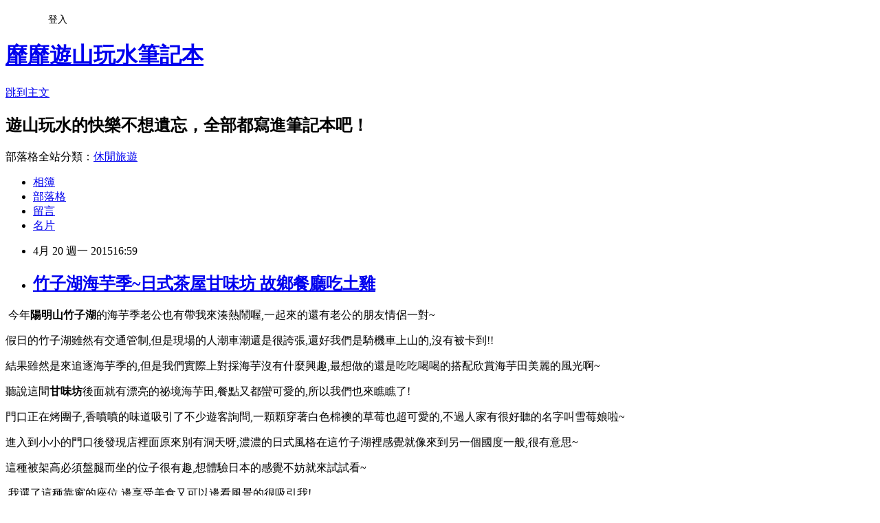

--- FILE ---
content_type: text/html; charset=utf-8
request_url: https://esther6lu.pixnet.net/blog/posts/7109970207
body_size: 44523
content:
<!DOCTYPE html><html lang="zh-TW"><head><meta charSet="utf-8"/><meta name="viewport" content="width=device-width, initial-scale=1"/><link rel="stylesheet" href="https://static.1px.tw/blog-next/_next/static/chunks/b1e52b495cc0137c.css" data-precedence="next"/><link rel="stylesheet" href="/fix.css?v=202601190936" type="text/css" data-precedence="medium"/><link rel="stylesheet" href="https://s3.1px.tw/blog/theme/choc/iframe-popup.css?v=202601190936" type="text/css" data-precedence="medium"/><link rel="stylesheet" href="https://s3.1px.tw/blog/theme/choc/plugins.min.css?v=202601190936" type="text/css" data-precedence="medium"/><link rel="stylesheet" href="https://s3.1px.tw/blog/theme/choc/openid-comment.css?v=202601190936" type="text/css" data-precedence="medium"/><link rel="stylesheet" href="https://s3.1px.tw/blog/theme/choc/style.min.css?v=202601190936" type="text/css" data-precedence="medium"/><link rel="stylesheet" href="https://s3.1px.tw/blog/theme/choc/main.min.css?v=202601190936" type="text/css" data-precedence="medium"/><link rel="stylesheet" href="https://pimg.1px.tw/esther6lu/assets/esther6lu.css?v=202601190936" type="text/css" data-precedence="medium"/><link rel="stylesheet" href="https://s3.1px.tw/blog/theme/choc/author-info.css?v=202601190936" type="text/css" data-precedence="medium"/><link rel="stylesheet" href="https://s3.1px.tw/blog/theme/choc/idlePop.min.css?v=202601190936" type="text/css" data-precedence="medium"/><link rel="preload" as="script" fetchPriority="low" href="https://static.1px.tw/blog-next/_next/static/chunks/94688e2baa9fea03.js"/><script src="https://static.1px.tw/blog-next/_next/static/chunks/41eaa5427c45ebcc.js" async=""></script><script src="https://static.1px.tw/blog-next/_next/static/chunks/e2c6231760bc85bd.js" async=""></script><script src="https://static.1px.tw/blog-next/_next/static/chunks/94bde6376cf279be.js" async=""></script><script src="https://static.1px.tw/blog-next/_next/static/chunks/426b9d9d938a9eb4.js" async=""></script><script src="https://static.1px.tw/blog-next/_next/static/chunks/turbopack-5021d21b4b170dda.js" async=""></script><script src="https://static.1px.tw/blog-next/_next/static/chunks/ff1a16fafef87110.js" async=""></script><script src="https://static.1px.tw/blog-next/_next/static/chunks/e308b2b9ce476a3e.js" async=""></script><script src="https://static.1px.tw/blog-next/_next/static/chunks/2bf79572a40338b7.js" async=""></script><script src="https://static.1px.tw/blog-next/_next/static/chunks/d3c6eed28c1dd8e2.js" async=""></script><script src="https://static.1px.tw/blog-next/_next/static/chunks/d4d39cfc2a072218.js" async=""></script><script src="https://static.1px.tw/blog-next/_next/static/chunks/6a5d72c05b9cd4ba.js" async=""></script><script src="https://static.1px.tw/blog-next/_next/static/chunks/8af6103cf1375f47.js" async=""></script><script src="https://static.1px.tw/blog-next/_next/static/chunks/60d08651d643cedc.js" async=""></script><script src="https://static.1px.tw/blog-next/_next/static/chunks/0ae21416dac1fa83.js" async=""></script><script src="https://static.1px.tw/blog-next/_next/static/chunks/6d1100e43ad18157.js" async=""></script><script src="https://static.1px.tw/blog-next/_next/static/chunks/87eeaf7a3b9005e8.js" async=""></script><script src="https://static.1px.tw/blog-next/_next/static/chunks/ed01c75076819ebd.js" async=""></script><script src="https://static.1px.tw/blog-next/_next/static/chunks/a4df8fc19a9a82e6.js" async=""></script><link rel="preload" href="https://pagead2.googlesyndication.com/pagead/js/adsbygoogle.js?client=ca-pub-3664164700236087" as="script" crossorigin=""/><title>竹子湖海芋季~日式茶屋甘味坊 故鄉餐廳吃土雞</title><meta name="description" content=" 今年陽明山竹子湖的海芋季老公也有帶我來湊熱鬧喔,一起來的還有老公的朋友情侶一對~假日的竹子湖雖然有交通管制,但是現場的人潮車潮還是很誇張,還好我們是騎機車上山的,沒有被卡到!!"/><meta name="author" content="靡靡遊山玩水筆記本"/><meta name="google-adsense-platform-account" content="pub-2647689032095179"/><meta name="google-adsense-account" content="pub-3664164700236087"/><meta name="fb:app_id" content="101730233200171"/><link rel="canonical" href="https://esther6lu.pixnet.net/blog/posts/7109970207"/><meta property="og:title" content="竹子湖海芋季~日式茶屋甘味坊 故鄉餐廳吃土雞"/><meta property="og:description" content=" 今年陽明山竹子湖的海芋季老公也有帶我來湊熱鬧喔,一起來的還有老公的朋友情侶一對~假日的竹子湖雖然有交通管制,但是現場的人潮車潮還是很誇張,還好我們是騎機車上山的,沒有被卡到!!"/><meta property="og:url" content="https://esther6lu.pixnet.net/blog/posts/7109970207"/><meta property="og:image" content="https://pimg.1px.tw/esther6lu/1428489756-3933155982.jpg"/><meta property="og:type" content="article"/><meta name="twitter:card" content="summary_large_image"/><meta name="twitter:title" content="竹子湖海芋季~日式茶屋甘味坊 故鄉餐廳吃土雞"/><meta name="twitter:description" content=" 今年陽明山竹子湖的海芋季老公也有帶我來湊熱鬧喔,一起來的還有老公的朋友情侶一對~假日的竹子湖雖然有交通管制,但是現場的人潮車潮還是很誇張,還好我們是騎機車上山的,沒有被卡到!!"/><meta name="twitter:image" content="https://pimg.1px.tw/esther6lu/1428489756-3933155982.jpg"/><link rel="icon" href="/favicon.ico?favicon.a62c60e0.ico" sizes="32x32" type="image/x-icon"/><script src="https://static.1px.tw/blog-next/_next/static/chunks/a6dad97d9634a72d.js" noModule=""></script></head><body><!--$--><!--/$--><!--$?--><template id="B:0"></template><!--/$--><script>requestAnimationFrame(function(){$RT=performance.now()});</script><script src="https://static.1px.tw/blog-next/_next/static/chunks/94688e2baa9fea03.js" id="_R_" async=""></script><div hidden id="S:0"><script id="pixnet-vars">
        window.PIXNET = {
          post_id: "7109970207",
          name: "esther6lu",
          user_id: 0,
          blog_id: "2854662",
          display_ads: true,
          ad_options: {"chictrip":false}
        };
      </script><script type="text/javascript" src="https://code.jquery.com/jquery-latest.min.js"></script><script id="json-ld-article-script" type="application/ld+json">{"@context":"https:\u002F\u002Fschema.org","@type":"BlogPosting","isAccessibleForFree":true,"mainEntityOfPage":{"@type":"WebPage","@id":"https:\u002F\u002Festher6lu.pixnet.net\u002Fblog\u002Fposts\u002F7109970207"},"headline":"竹子湖海芋季~日式茶屋甘味坊 故鄉餐廳吃土雞","description":"\u003Cimg title=\"IMG_9427.JPG\" src=\"http:\u002F\u002Fpic.pimg.tw\u002Festher6lu\u002F1428489756-3933155982_n.jpg\" alt=\"IMG_9427.JPG\" border=\"0\"\u003E\u003Cbr \u002F\u003E 今年陽明山竹子湖的海芋季老公也有帶我來湊熱鬧喔,一起來的還有老公的朋友情侶一對~\u003Cbr\u003E假日的竹子湖雖然有交通管制,但是現場的人潮車潮還是很誇張,還好我們是騎機車上山的,沒有被卡到!!\u003Cbr\u003E","articleBody":"\u003Cp style=\"text-align: center;\"\u003E&nbsp;今年\u003Cstrong\u003E陽明山竹子湖\u003C\u002Fstrong\u003E的海芋季老公也有帶我來湊熱鬧喔,一起來的還有老公的朋友情侶一對~\u003C\u002Fp\u003E\n\u003Cp style=\"text-align: center;\"\u003E假日的竹子湖雖然有交通管制,但是現場的人潮車潮還是很誇張,還好我們是騎機車上山的,沒有被卡到!!\u003C\u002Fp\u003E\n\u003Cp style=\"text-align: center;\"\u003E\u003Ca href=\"http:\u002F\u002Festher6lu.pixnet.net\u002Falbum\u002Fphoto\u002F289493482\"\u003E\u003Cimg title=\"IMG_9427.JPG\" src=\"https:\u002F\u002Fpimg.1px.tw\u002Festher6lu\u002F1428489756-3933155982.jpg\" alt=\"IMG_9427.JPG\" border=\"0\"\u003E\u003C\u002Fa\u003E\u003C\u002Fp\u003E\n\u003Cp\u003E\n\u003Cscript src=\"\u002F\u002Fpagead2.googlesyndication.com\u002Fpagead\u002Fjs\u002Fadsbygoogle.js\" type=\"text\u002Fjavascript\" async=\"\"\u003E\u003C\u002Fscript\u003E\n\u003C!-- esther_ROS_RWD --\u003E \u003Cins class=\"adsbygoogle\" style=\"display:block\" data-ad-client=\"ca-pub-3664164700236087\" data-ad_region=\"test\" data-refresh=\"false\" data-ad-host=\"ca-host-pub-7449992691305813\" data-ad-host-channel=\"1590234458\" data-ad-slot=\"5367613036\" data-ad-format=\"auto\"\u003E\u003C\u002Fins\u003E\n\u003Cscript type=\"text\u002Fjavascript\"\u003E\u002F\u002F \u003C![CDATA[\n(adsbygoogle = window.adsbygoogle || []).push({});\n\u002F\u002F ]]\u003E\u003C\u002Fscript\u003E\n\u003C\u002Fp\u003E\n\u003Cp style=\"text-align: center;\"\u003E結果雖然是來追逐海芋季的,但是我們實際上對採海芋沒有什麼興趣,最想做的還是吃吃喝喝的搭配欣賞海芋田美麗的風光啊~\u003C\u002Fp\u003E\n\u003Cp style=\"text-align: center;\"\u003E聽說這間\u003Cstrong\u003E甘味坊\u003C\u002Fstrong\u003E後面就有漂亮的祕境海芋田,餐點又都蠻可愛的,所以我們也來瞧瞧了!\u003C\u002Fp\u003E\n\u003Cp style=\"text-align: center;\"\u003E\u003Ca href=\"http:\u002F\u002Festher6lu.pixnet.net\u002Falbum\u002Fphoto\u002F289493479\"\u003E\u003Cimg title=\"IMG_9356.JPG\" src=\"https:\u002F\u002Fpimg.1px.tw\u002Festher6lu\u002F1428489755-887904096.jpg\" alt=\"IMG_9356.JPG\" border=\"0\"\u003E\u003C\u002Fa\u003E\u003C\u002Fp\u003E\n\u003Cp style=\"text-align: center;\"\u003E門口正在烤團子,香噴噴的味道吸引了不少遊客詢問,一顆顆穿著白色棉襖的草莓也超可愛的,不過人家有很好聽的名字叫雪莓娘啦~\u003C\u002Fp\u003E\n\u003Cp style=\"text-align: center;\"\u003E\u003Ca href=\"http:\u002F\u002Festher6lu.pixnet.net\u002Falbum\u002Fphoto\u002F289493476\"\u003E\u003Cimg title=\"IMG_9359.JPG\" src=\"https:\u002F\u002Fpimg.1px.tw\u002Festher6lu\u002F1428489754-1643363440.jpg\" alt=\"IMG_9359.JPG\" border=\"0\"\u003E\u003C\u002Fa\u003E\u003C\u002Fp\u003E\n\u003Cp style=\"text-align: center;\"\u003E進入到小小的門口後發現店裡面原來別有洞天呀,濃濃的日式風格在這竹子湖裡感覺就像來到另一個國度一般,很有意思~\u003C\u002Fp\u003E\n\u003Cp style=\"text-align: center;\"\u003E\u003Ca href=\"http:\u002F\u002Festher6lu.pixnet.net\u002Falbum\u002Fphoto\u002F289493473\"\u003E\u003Cimg title=\"IMG_9364.JPG\" src=\"https:\u002F\u002Fpimg.1px.tw\u002Festher6lu\u002F1428489753-2270302491.jpg\" alt=\"IMG_9364.JPG\" border=\"0\"\u003E\u003C\u002Fa\u003E\u003C\u002Fp\u003E\n\u003Cp style=\"text-align: center;\"\u003E這種被架高必須盤腿而坐的位子很有趣,想體驗日本的感覺不妨就來試試看~\u003C\u002Fp\u003E\n\u003Cp style=\"text-align: center;\"\u003E\u003Ca href=\"http:\u002F\u002Festher6lu.pixnet.net\u002Falbum\u002Fphoto\u002F289493470\"\u003E\u003Cimg title=\"IMG_9365.JPG\" src=\"https:\u002F\u002Fpimg.1px.tw\u002Festher6lu\u002F1428489751-959804547.jpg\" alt=\"IMG_9365.JPG\" border=\"0\"\u003E\u003C\u002Fa\u003E\u003C\u002Fp\u003E\n\u003Cp style=\"text-align: center;\"\u003E&nbsp;我選了這種靠窗的座位,邊享受美食又可以邊看風景的很吸引我!\u003C\u002Fp\u003E\n\u003Cp style=\"text-align: center;\"\u003E\u003Ca href=\"http:\u002F\u002Festher6lu.pixnet.net\u002Falbum\u002Fphoto\u002F289493464\"\u003E\u003Cimg title=\"IMG_9375.JPG\" src=\"https:\u002F\u002Fpimg.1px.tw\u002Festher6lu\u002F1428489749-974872737.jpg\" alt=\"IMG_9375.JPG\" border=\"0\"\u003E\u003C\u002Fa\u003E\u003C\u002Fp\u003E\n\u003Cp style=\"text-align: center;\"\u003E也有這種比較迷你的桌位~\u003C\u002Fp\u003E\n\u003Cp style=\"text-align: center;\"\u003E\u003Ca href=\"http:\u002F\u002Festher6lu.pixnet.net\u002Falbum\u002Fphoto\u002F289493458\"\u003E\u003Cimg title=\"IMG_9380.JPG\" src=\"https:\u002F\u002Fpimg.1px.tw\u002Festher6lu\u002F1428489747-2645835839.jpg\" alt=\"IMG_9380.JPG\" border=\"0\"\u003E\u003C\u002Fa\u003E\u003C\u002Fp\u003E\n\u003Cp style=\"text-align: center;\"\u003E牆上的面具裝飾~\u003C\u002Fp\u003E\n\u003Cp style=\"text-align: center;\"\u003E\u003Cimg title=\"IMG_9369.JPG\" src=\"https:\u002F\u002Fpimg.1px.tw\u002Festher6lu\u002F1428489750-2686758115.jpg\" alt=\"IMG_9369.JPG\" border=\"0\"\u003E\u003C\u002Fp\u003E\n\u003Cp\u003E\n\u003Cscript src=\"\u002F\u002Fpagead2.googlesyndication.com\u002Fpagead\u002Fjs\u002Fadsbygoogle.js\" type=\"text\u002Fjavascript\" async=\"\"\u003E\u003C\u002Fscript\u003E\n\u003C!-- esther_ROS_RWD --\u003E \u003Cins class=\"adsbygoogle\" style=\"display:block\" data-ad-client=\"ca-pub-3664164700236087\" data-ad_region=\"test\" data-refresh=\"false\" data-ad-host=\"ca-host-pub-7449992691305813\" data-ad-host-channel=\"1590234458\" data-ad-slot=\"5367613036\" data-ad-format=\"auto\"\u003E\u003C\u002Fins\u003E\n\u003Cscript type=\"text\u002Fjavascript\"\u003E\u002F\u002F \u003C![CDATA[\n(adsbygoogle = window.adsbygoogle || []).push({});\n\u002F\u002F ]]\u003E\u003C\u002Fscript\u003E\n\u003C\u002Fp\u003E\n\u003Cp style=\"text-align: center;\"\u003E&nbsp;還有專門提供讓客人拍照的場景~\u003C\u002Fp\u003E\n\u003Cp style=\"text-align: center;\"\u003E\u003Ca href=\"http:\u002F\u002Festher6lu.pixnet.net\u002Falbum\u002Fphoto\u002F289493455\"\u003E\u003Cimg title=\"IMG_9382.JPG\" src=\"https:\u002F\u002Fpimg.1px.tw\u002Festher6lu\u002F1428489746-2004011989.jpg\" alt=\"IMG_9382.JPG\" border=\"0\"\u003E\u003C\u002Fa\u003E\u003C\u002Fp\u003E\n\u003Cp style=\"text-align: center;\"\u003E沿著步道可以走向後方的花園~\u003C\u002Fp\u003E\n\u003Cp style=\"text-align: center;\"\u003E\u003Ca href=\"http:\u002F\u002Festher6lu.pixnet.net\u002Falbum\u002Fphoto\u002F289493452\"\u003E\u003Cimg title=\"IMG_9386.JPG\" src=\"https:\u002F\u002Fpimg.1px.tw\u002Festher6lu\u002F1428489744-4107853740.jpg\" alt=\"IMG_9386.JPG\" border=\"0\"\u003E\u003C\u002Fa\u003E\u003C\u002Fp\u003E\n\u003Cp style=\"text-align: center;\"\u003E\u003Cimg title=\"IMG_9411.JPG\" src=\"https:\u002F\u002Fpimg.1px.tw\u002Festher6lu\u002F1428489741-4091978277.jpg\" alt=\"IMG_9411.JPG\" border=\"0\"\u003E\u003C\u002Fp\u003E\n\u003Cp style=\"text-align: center;\"\u003E園子裡種了不少春天就會紅的楓樹,整體氣氛很優雅,草地也很整齊~\u003C\u002Fp\u003E\n\u003Cp style=\"text-align: center;\"\u003E\u003Ca href=\"http:\u002F\u002Festher6lu.pixnet.net\u002Falbum\u002Fphoto\u002F289493449\"\u003E\u003Cimg title=\"IMG_9387.JPG\" src=\"https:\u002F\u002Fpimg.1px.tw\u002Festher6lu\u002F1428489743-3422654102.jpg\" alt=\"IMG_9387.JPG\" border=\"0\"\u003E\u003C\u002Fa\u003E\u003C\u002Fp\u003E\n\u003Cp style=\"text-align: center;\"\u003E\u003Ca href=\"http:\u002F\u002Festher6lu.pixnet.net\u002Falbum\u002Fphoto\u002F289493446\"\u003E\u003Cimg title=\"IMG_9390.JPG\" src=\"https:\u002F\u002Fpimg.1px.tw\u002Festher6lu\u002F1428489742-464336622.jpg\" alt=\"IMG_9390.JPG\" border=\"0\"\u003E\u003C\u002Fa\u003E\u003C\u002Fp\u003E\n\u003Cp style=\"text-align: center;\"\u003E來到花園的盡頭出現了海芋山谷,還有漂亮的海芋梯田,沒有人潮的干擾,就像世外桃源一般感覺特別的美麗寧靜~\u003C\u002Fp\u003E\n\u003Cp style=\"text-align: center;\"\u003E\u003Cimg title=\"IMG_9408.JPG\" src=\"https:\u002F\u002Fpimg.1px.tw\u002Festher6lu\u002F1428489736-602231821.jpg\" alt=\"IMG_9408.JPG\" border=\"0\"\u003E\u003C\u002Fp\u003E\n\u003Cp style=\"text-align: center;\"\u003E\u003Ca href=\"http:\u002F\u002Festher6lu.pixnet.net\u002Falbum\u002Fphoto\u002F289493440\"\u003E\u003Cimg title=\"IMG_9399.JPG\" src=\"https:\u002F\u002Fpimg.1px.tw\u002Festher6lu\u002F1428489740-4080799608.jpg\" alt=\"IMG_9399.JPG\" border=\"0\"\u003E\u003C\u002Fa\u003E&nbsp;\u003C\u002Fp\u003E\n\u003Cp style=\"text-align: center;\"\u003E\u003Ca href=\"http:\u002F\u002Festher6lu.pixnet.net\u002Falbum\u002Fphoto\u002F289493437\"\u003E\u003Cimg title=\"IMG_9403.JPG\" src=\"https:\u002F\u002Fpimg.1px.tw\u002Festher6lu\u002F1428489739-2951196673.jpg\" alt=\"IMG_9403.JPG\" border=\"0\"\u003E\u003C\u002Fa\u003E\u003C\u002Fp\u003E\n\u003Cp style=\"text-align: center;\"\u003E\u003Ca href=\"http:\u002F\u002Festher6lu.pixnet.net\u002Falbum\u002Fphoto\u002F289493434\"\u003E\u003Cimg title=\"IMG_9404.JPG\" src=\"https:\u002F\u002Fpimg.1px.tw\u002Festher6lu\u002F1428489737-3953243767.jpg\" alt=\"IMG_9404.JPG\" border=\"0\"\u003E\u003C\u002Fa\u003E\u003C\u002Fp\u003E\n\u003Cp\u003E\n\u003Cscript src=\"\u002F\u002Fpagead2.googlesyndication.com\u002Fpagead\u002Fjs\u002Fadsbygoogle.js\" type=\"text\u002Fjavascript\" async=\"\"\u003E\u003C\u002Fscript\u003E\n\u003C!-- esther_ROS_RWD --\u003E \u003Cins class=\"adsbygoogle\" style=\"display:block\" data-ad-client=\"ca-pub-3664164700236087\" data-ad_region=\"test\" data-refresh=\"false\" data-ad-host=\"ca-host-pub-7449992691305813\" data-ad-host-channel=\"1590234458\" data-ad-slot=\"5367613036\" data-ad-format=\"auto\"\u003E\u003C\u002Fins\u003E\n\u003Cscript type=\"text\u002Fjavascript\"\u003E\u002F\u002F \u003C![CDATA[\n(adsbygoogle = window.adsbygoogle || []).push({});\n\u002F\u002F ]]\u003E\u003C\u002Fscript\u003E\n\u003C\u002Fp\u003E\n\u003Cp style=\"text-align: center;\"\u003E\u003Cstrong\u003E甘味坊&nbsp;菜單\u003C\u002Fstrong\u003E\u003C\u002Fp\u003E\n\u003Cp style=\"text-align: center;\"\u003E\u003Ca href=\"http:\u002F\u002Festher6lu.pixnet.net\u002Falbum\u002Fphoto\u002F289493428\"\u003E\u003Cimg title=\"IMG_9417.JPG\" src=\"https:\u002F\u002Fpimg.1px.tw\u002Festher6lu\u002F1428489735-3455039930.jpg\" alt=\"IMG_9417.JPG\" border=\"0\"\u003E\u003C\u002Fa\u003E\u003C\u002Fp\u003E\n\u003Cp style=\"text-align: center;\"\u003E\u003Cimg title=\"IMG_9379.JPG\" src=\"https:\u002F\u002Fpimg.1px.tw\u002Festher6lu\u002F1428489748-1041204738.jpg\" alt=\"IMG_9379.JPG\" border=\"0\"\u003E\u003C\u002Fp\u003E\n\u003Cp style=\"text-align: center;\"\u003E&nbsp;雪莓娘~100元\u003C\u002Fp\u003E\n\u003Cp style=\"text-align: center;\"\u003E\u003Ca href=\"http:\u002F\u002Festher6lu.pixnet.net\u002Falbum\u002Fphoto\u002F289493425\"\u003E\u003Cimg title=\"IMG_9444.JPG\" src=\"https:\u002F\u002Fpimg.1px.tw\u002Festher6lu\u002F1428489734-2574391639.jpg\" alt=\"IMG_9444.JPG\" border=\"0\"\u003E\u003C\u002Fa\u003E\u003C\u002Fp\u003E\n\u003Cp style=\"text-align: center;\"\u003E一看就覺得是招牌必吃的小點心,一份有四個,對我們來說剛剛好~\u003C\u002Fp\u003E\n\u003Cp style=\"text-align: center;\"\u003E\u003Ca href=\"http:\u002F\u002Festher6lu.pixnet.net\u002Falbum\u002Fphoto\u002F289493422\"\u003E\u003Cimg title=\"IMG_9448.JPG\" src=\"https:\u002F\u002Fpimg.1px.tw\u002Festher6lu\u002F1428489733-228082165.jpg\" alt=\"IMG_9448.JPG\" border=\"0\"\u003E\u003C\u002Fa\u003E\u003C\u002Fp\u003E\n\u003Cp style=\"text-align: center;\"\u003E圓滾滾的雪白麻糬裡裹著甜中帶酸的新鮮草莓及紅豆泥,不會過甜,吃起來有一股甜蜜幸福的感覺,很喜歡~\u003C\u002Fp\u003E\n\u003Cp style=\"text-align: center;\"\u003E\u003Ca href=\"http:\u002F\u002Festher6lu.pixnet.net\u002Falbum\u002Fphoto\u002F289493419\"\u003E\u003Cimg title=\"IMG_9452.JPG\" src=\"https:\u002F\u002Fpimg.1px.tw\u002Festher6lu\u002F1428489732-2006657629.jpg\" alt=\"IMG_9452.JPG\" border=\"0\"\u003E\u003C\u002Fa\u003E\u003C\u002Fp\u003E\n\u003Cp style=\"text-align: center;\"\u003E&nbsp;日式醬油團子~100元\u003C\u002Fp\u003E\n\u003Cp style=\"text-align: center;\"\u003E\u003Ca href=\"http:\u002F\u002Festher6lu.pixnet.net\u002Falbum\u002Fphoto\u002F289493416\"\u003E\u003Cimg title=\"IMG_9460.JPG\" src=\"https:\u002F\u002Fpimg.1px.tw\u002Festher6lu\u002F1428489731-663765180.jpg\" alt=\"IMG_9460.JPG\" border=\"0\"\u003E\u003C\u002Fa\u003E\u003C\u002Fp\u003E\n\u003Cp style=\"text-align: center;\"\u003E&nbsp;也是招牌的一品,一份裡面有三串,口感像麻糬的丸子烤過之後刷上微甜的醬油,每一口都QQ香香的味道好迷人,是這次最喜歡的好味道~\u003C\u002Fp\u003E\n\u003Cp style=\"text-align: center;\"\u003E\u003Ca href=\"http:\u002F\u002Festher6lu.pixnet.net\u002Falbum\u002Fphoto\u002F289493413\"\u003E\u003Cimg title=\"IMG_9465.JPG\" src=\"https:\u002F\u002Fpimg.1px.tw\u002Festher6lu\u002F1428489729-3530331033.jpg\" alt=\"IMG_9465.JPG\" border=\"0\"\u003E\u003C\u002Fa\u003E\u003C\u002Fp\u003E\n\u003Cp\u003E\n\u003Cscript src=\"\u002F\u002Fpagead2.googlesyndication.com\u002Fpagead\u002Fjs\u002Fadsbygoogle.js\" type=\"text\u002Fjavascript\" async=\"\"\u003E\u003C\u002Fscript\u003E\n\u003C!-- esther_ROS_RWD --\u003E \u003Cins class=\"adsbygoogle\" style=\"display:block\" data-ad-client=\"ca-pub-3664164700236087\" data-ad_region=\"test\" data-refresh=\"false\" data-ad-host=\"ca-host-pub-7449992691305813\" data-ad-host-channel=\"1590234458\" data-ad-slot=\"5367613036\" data-ad-format=\"auto\"\u003E\u003C\u002Fins\u003E\n\u003Cscript type=\"text\u002Fjavascript\"\u003E\u002F\u002F \u003C![CDATA[\n(adsbygoogle = window.adsbygoogle || []).push({});\n\u002F\u002F ]]\u003E\u003C\u002Fscript\u003E\n\u003C\u002Fp\u003E\n\u003Cp style=\"text-align: center;\"\u003E&nbsp;日式蜜豆團子~120元\u003C\u002Fp\u003E\n\u003Cp style=\"text-align: center;\"\u003E\u003Ca href=\"http:\u002F\u002Festher6lu.pixnet.net\u002Falbum\u002Fphoto\u002F289493410\"\u003E\u003Cimg title=\"IMG_9471.JPG\" src=\"https:\u002F\u002Fpimg.1px.tw\u002Festher6lu\u002F1428489728-3854965755.jpg\" alt=\"IMG_9471.JPG\" border=\"0\"\u003E\u003C\u002Fa\u003E\u003C\u002Fp\u003E\n\u003Cp style=\"text-align: center;\"\u003E喜歡草仔粿的朋友應該會很喜歡這個丸子,因為它吃起來就是草仔粿的味道無誤,不同的是這一款搭配的是甜滋滋的蜜豆泥,比起來我還是習慣搭配蘿蔔絲的口味啊~\u003C\u002Fp\u003E\n\u003Cp style=\"text-align: center;\"\u003E\u003Ca href=\"http:\u002F\u002Festher6lu.pixnet.net\u002Falbum\u002Fphoto\u002F289493407\"\u003E\u003Cimg title=\"IMG_9480.JPG\" src=\"https:\u002F\u002Fpimg.1px.tw\u002Festher6lu\u002F1428489727-3153764633.jpg\" alt=\"IMG_9480.JPG\" border=\"0\"\u003E\u003C\u002Fa\u003E\u003C\u002Fp\u003E\n\u003Cp style=\"text-align: center;\"\u003E&nbsp;豆皮烏龍麵~180元\u003C\u002Fp\u003E\n\u003Cp style=\"text-align: center;\"\u003E\u003Ca href=\"http:\u002F\u002Festher6lu.pixnet.net\u002Falbum\u002Fphoto\u002F289493404\"\u003E\u003Cimg title=\"IMG_9481.JPG\" src=\"https:\u002F\u002Fpimg.1px.tw\u002Festher6lu\u002F1428489726-564047105.jpg\" alt=\"IMG_9481.JPG\" border=\"0\"\u003E\u003C\u002Fa\u003E\u003C\u002Fp\u003E\n\u003Cp style=\"text-align: center;\"\u003E因為太喜歡豆皮烏龍麵,所以不顧待會兒還要繼續去吃土雞餐也是要點一份來吃吃看~\u003C\u002Fp\u003E\n\u003Cp style=\"text-align: center;\"\u003E烏龍麵夠Q彈,香香的大塊豆皮也夠誠意,清甜的湯頭裡混搭著香菇跟海苔的香氣,價格可能不夠親切,不過在觀光區裡感覺可以接受啦!!\u003C\u002Fp\u003E\n\u003Cp style=\"text-align: center;\"\u003E\u003Ca href=\"http:\u002F\u002Festher6lu.pixnet.net\u002Falbum\u002Fphoto\u002F289493401\"\u003E\u003Cimg title=\"IMG_9492.JPG\" src=\"https:\u002F\u002Fpimg.1px.tw\u002Festher6lu\u002F1428489725-2663346588.jpg\" alt=\"IMG_9492.JPG\" border=\"0\"\u003E\u003C\u002Fa\u003E\u003C\u002Fp\u003E\n\u003Cp style=\"text-align: center;\"\u003E&nbsp;\u003C\u002Fp\u003E\n\u003Cp style=\"text-align: center;\"\u003E吃完甜點以後,我們馬上來到隔壁這間\u003Cstrong\u003E故鄉餐廳\u003C\u002Fstrong\u003E要吃午餐,之前來吃過他們的土雞,味道還蠻喜歡的,剛好整條街被擠得水洩不通,也懶得跑遠去找餐廳了,直接就決定在這裡繼續吃啦,可不要小看這裡,雖然桌位不少,但是假日的熱門用餐時段我們也是排了一會兒等候才有位子吃飯呀~\u003C\u002Fp\u003E\n\u003Cp style=\"text-align: center;\"\u003E菜單\u003C\u002Fp\u003E\n\u003Cp style=\"text-align: center;\"\u003E\u003Ca href=\"http:\u002F\u002Festher6lu.pixnet.net\u002Falbum\u002Fphoto\u002F289493398\"\u003E\u003Cimg title=\"IMG_2835.JPG\" src=\"https:\u002F\u002Fpimg.1px.tw\u002Festher6lu\u002F1428489724-2536112888.jpg\" alt=\"IMG_2835.JPG\" border=\"0\"\u003E\u003C\u002Fa\u003E\u003C\u002Fp\u003E\n\u003Cp style=\"text-align: center;\"\u003E&nbsp;白斬雞(半隻)~450元\u003C\u002Fp\u003E\n\u003Cp style=\"text-align: center;\"\u003E\u003Ca href=\"http:\u002F\u002Festher6lu.pixnet.net\u002Falbum\u002Fphoto\u002F289493395\"\u003E\u003Cimg title=\"IMG_2837.JPG\" src=\"https:\u002F\u002Fpimg.1px.tw\u002Festher6lu\u002F1428489723-1548458252.jpg\" alt=\"IMG_2837.JPG\" border=\"0\"\u003E\u003C\u002Fa\u003E\u003C\u002Fp\u003E\n\u003Cp\u003E\n\u003Cscript src=\"\u002F\u002Fpagead2.googlesyndication.com\u002Fpagead\u002Fjs\u002Fadsbygoogle.js\" type=\"text\u002Fjavascript\" async=\"\"\u003E\u003C\u002Fscript\u003E\n\u003C!-- esther_ROS_RWD --\u003E \u003Cins class=\"adsbygoogle\" style=\"display:block\" data-ad-client=\"ca-pub-3664164700236087\" data-ad_region=\"test\" data-refresh=\"false\" data-ad-host=\"ca-host-pub-7449992691305813\" data-ad-host-channel=\"1590234458\" data-ad-slot=\"5367613036\" data-ad-format=\"auto\"\u003E\u003C\u002Fins\u003E\n\u003Cscript type=\"text\u002Fjavascript\"\u003E\u002F\u002F \u003C![CDATA[\n(adsbygoogle = window.adsbygoogle || []).push({});\n\u002F\u002F ]]\u003E\u003C\u002Fscript\u003E\n\u003C\u002Fp\u003E\n\u003Cp style=\"text-align: center;\"\u003E想多點也不知道行不行,菜單上就只有半隻的選項,不過要應付我們四個已經綽綽有餘了~\u003C\u002Fp\u003E\n\u003Cp style=\"text-align: center;\"\u003E雞肉感覺沒有特別的調味,但是就是很香很好吃,肉質有彈性又鮮嫩,一不小心就吃了好幾塊!\u003C\u002Fp\u003E\n\u003Cp style=\"text-align: center;\"\u003E\u003Ca href=\"http:\u002F\u002Festher6lu.pixnet.net\u002Falbum\u002Fphoto\u002F289493392\"\u003E\u003Cimg title=\"IMG_2839.JPG\" src=\"https:\u002F\u002Fpimg.1px.tw\u002Festher6lu\u002F1428489722-171161497.jpg\" alt=\"IMG_2839.JPG\" border=\"0\"\u003E\u003C\u002Fa\u003E\u003C\u002Fp\u003E\n\u003Cp style=\"text-align: center;\"\u003E&nbsp;黃金豆腐~100元\u003C\u002Fp\u003E\n\u003Cp style=\"text-align: center;\"\u003E\u003Ca href=\"http:\u002F\u002Festher6lu.pixnet.net\u002Falbum\u002Fphoto\u002F289493389\"\u003E\u003Cimg title=\"IMG_2841.JPG\" src=\"https:\u002F\u002Fpimg.1px.tw\u002Festher6lu\u002F1428489721-2907274979.jpg\" alt=\"IMG_2841.JPG\" border=\"0\"\u003E\u003C\u002Fa\u003E\u003C\u002Fp\u003E\n\u003Cp style=\"text-align: center;\"\u003E外皮炸的酥酥脆脆的,裡面很軟嫩,剛端上桌的很燙口,吃的時候要小心啊~\u003C\u002Fp\u003E\n\u003Cp style=\"text-align: center;\"\u003E&nbsp;\u003C\u002Fp\u003E\n\u003Cp style=\"text-align: center;\"\u003E泡菜大腸~250元\u003C\u002Fp\u003E\n\u003Cp style=\"text-align: center;\"\u003E\u003Ca href=\"http:\u002F\u002Festher6lu.pixnet.net\u002Falbum\u002Fphoto\u002F289493386\"\u003E\u003Cimg title=\"IMG_2844.JPG\" src=\"https:\u002F\u002Fpimg.1px.tw\u002Festher6lu\u002F1428489716-3989918713.jpg\" alt=\"IMG_2844.JPG\" border=\"0\"\u003E\u003C\u002Fa\u003E\u003C\u002Fp\u003E\n\u003Cp style=\"text-align: center;\"\u003E因為老是都吃薑絲大腸,所以這次就想說點個不一樣的泡菜大腸吃吃看,結果泡菜不是我們喜歡的爽脆的口感,大腸也有點咬不爛,小失望捏~\u003C\u002Fp\u003E\n\u003Cp style=\"text-align: center;\"\u003E\u003Ca href=\"http:\u002F\u002Festher6lu.pixnet.net\u002Falbum\u002Fphoto\u002F289493383\"\u003E\u003Cimg title=\"IMG_2846.JPG\" src=\"https:\u002F\u002Fpimg.1px.tw\u002Festher6lu\u002F1428489715-3258690461.jpg\" alt=\"IMG_2846.JPG\" border=\"0\"\u003E\u003C\u002Fa\u003E\u003C\u002Fp\u003E\n\u003Cp style=\"text-align: center;\"\u003E&nbsp;&nbsp;龍鬚菜~100元\u003C\u002Fp\u003E\n\u003Cp style=\"text-align: center;\"\u003E\u003Ca href=\"http:\u002F\u002Festher6lu.pixnet.net\u002Falbum\u002Fphoto\u002F289493380\"\u003E\u003Cimg title=\"IMG_2848.JPG\" src=\"https:\u002F\u002Fpimg.1px.tw\u002Festher6lu\u002F1428489714-1735098128.jpg\" alt=\"IMG_2848.JPG\" border=\"0\"\u003E\u003C\u002Fa\u003E\u003C\u002Fp\u003E\n\u003Cp style=\"text-align: center;\"\u003E&nbsp;碧玉筍~100元\u003C\u002Fp\u003E\n\u003Cp style=\"text-align: center;\"\u003E\u003Ca href=\"http:\u002F\u002Festher6lu.pixnet.net\u002Falbum\u002Fphoto\u002F289493377\"\u003E\u003Cimg title=\"IMG_2851.JPG\" src=\"https:\u002F\u002Fpimg.1px.tw\u002Festher6lu\u002F1428489713-1668064841.jpg\" alt=\"IMG_2851.JPG\" border=\"0\"\u003E\u003C\u002Fa\u003E\u003C\u002Fp\u003E\n\u003Cp style=\"text-align: center;\"\u003E想點一些特別的山菜吃,結果好像沒有太不一樣的選擇,所以挑了一樣老公喜歡的龍鬚菜,還有一樣比較少吃的碧玉筍,兩道菜的火侯味道都很不錯,清爽又不油膩~\u003C\u002Fp\u003E\n\u003Cp style=\"text-align: center;\"\u003E以上~\u003C\u002Fp\u003E\n\u003Cp style=\"text-align: center;\"\u003E\u003Cstrong\u003E竹子湖的海芋季\u003C\u002Fstrong\u003E太迷人了,沒趕上的朋友們接下來可以期待五月份的繡球花季喔!!\u003C\u002Fp\u003E\n\u003Cp style=\"text-align: center;\"\u003E2015-3-22\u003C\u002Fp\u003E\n\u003Cp\u003E\n\u003Cscript src=\"\u002F\u002Fpagead2.googlesyndication.com\u002Fpagead\u002Fjs\u002Fadsbygoogle.js\" type=\"text\u002Fjavascript\" async=\"\"\u003E\u003C\u002Fscript\u003E\n\u003C!-- esther_ROS_RWD --\u003E \u003Cins class=\"adsbygoogle\" style=\"display:block\" data-ad-client=\"ca-pub-3664164700236087\" data-ad_region=\"test\" data-refresh=\"false\" data-ad-host=\"ca-host-pub-7449992691305813\" data-ad-host-channel=\"1590234458\" data-ad-slot=\"5367613036\" data-ad-format=\"auto\"\u003E\u003C\u002Fins\u003E\n\u003Cscript type=\"text\u002Fjavascript\"\u003E\u002F\u002F \u003C![CDATA[\n(adsbygoogle = window.adsbygoogle || []).push({});\n\u002F\u002F ]]\u003E\u003C\u002Fscript\u003E\n\u003C\u002Fp\u003E\n\u003Cp style=\"text-align: center;\"\u003E&nbsp;\u003C\u002Fp\u003E\n\u003Cp style=\"text-align: center;\"\u003E相關文章\u003C\u002Fp\u003E\n\u003Cp style=\"text-align: center;\"\u003E\u003Ca title=\"台北賞花~台北花卉村 台北奧萬大 竹子湖大梯田 苗榜 竹湖餐廳 滿開苦楝花\" href=\"https:\u002F\u002Festher6lu.pixnet.net\u002Fblog\u002Fpost\u002F119280262\" target=\"_blank\"\u003E台北賞花~台北花卉村 台北奧萬大 竹子湖大梯田 苗榜 竹湖餐廳 滿開苦楝花\u003C\u002Fa\u003E&nbsp;\u003C\u002Fp\u003E\n\u003Cp style=\"text-align: center;\"\u003E\u003Ca title=\"台北賞櫻景點~東方寺 平菁街 橘咖啡 陽明山 天元宮\" href=\"https:\u002F\u002Festher6lu.pixnet.net\u002Fblog\u002Fpost\u002F118515783\" target=\"_blank\"\u003E台北賞櫻景點~東方寺 平菁街 橘咖啡 陽明山 天元宮\u003C\u002Fa\u003E&nbsp;\u003C\u002Fp\u003E\n\u003Cp style=\"text-align: center;\"\u003E\u003Ca title=\" 台北陽明山一日輕旅行~七星山火山口 竹子湖海芋季 山中園午餐 黑森林\" href=\"https:\u002F\u002Festher6lu.pixnet.net\u002Fblog\u002Fpost\u002F114391568\" target=\"_blank\"\u003E 台北陽明山一日輕旅行~七星山火山口 竹子湖海芋季 山中園午餐 黑森林\u003C\u002Fa\u003E&nbsp;\u003C\u002Fp\u003E\n\u003Cp style=\"text-align: center;\"\u003E\u003Ca title=\"陽明山北投泡湯遊~龍鳳谷 硫磺谷 椰林溫泉美食餐廳\" href=\"https:\u002F\u002Festher6lu.pixnet.net\u002Fblog\u002Fpost\u002F117205480\" target=\"_blank\"\u003E陽明山北投泡湯遊~龍鳳谷 硫磺谷 椰林溫泉美食餐廳\u003C\u002Fa\u003E&nbsp;\u003C\u002Fp\u003E\n\u003Cp style=\"text-align: center;\"\u003E\u003Ca title=\"2014-5-01 陽明山~屋頂上 下午茶\" href=\"http:\u002F\u002Festher6lu.pixnet.net\u002Fblog\u002Fpost\u002F105804740\" target=\"_blank\"\u003E&nbsp;陽明山~屋頂上 下午茶\u003C\u002Fa\u003E&nbsp;\u003C\u002Fp\u003E\n\u003Cp style=\"text-align: center;\"\u003E\u003Ca title=\"2013-4-17 竹子湖~故鄉\" href=\"http:\u002F\u002Festher6lu.pixnet.net\u002Fblog\u002Fpost\u002F96953796\" target=\"_blank\"\u003E竹子湖~故鄉\u003C\u002Fa\u003E&nbsp;&nbsp;\u003C\u002Fp\u003E\n\u003Cp style=\"text-align: center;\"\u003E&nbsp;\u003Cbr style=\"color: #777777; line-height: 26px; letter-spacing: 0px; font-family: Arial;\"\u003E\u003Ca style=\"color: #0568b2; text-decoration: none; line-height: 26px; font-family: Arial;\" title=\"靡靡與13姐的粉絲專頁\" href=\"http:\u002F\u002Fwww.facebook.com\u002Fmelonmilk\" target=\"_TOP\"\u003E\u003Cimg style=\"border-color: currentcolor; border-image-source: none; display: inline;\" src=\"http:\u002F\u002Fbadge.facebook.com\u002Fbadge\u002F187251968052201.878.453438375.png\" alt=\"\"\u003E\u003C\u002Fa\u003E\u003Cbr style=\"color: #777777; line-height: 26px; letter-spacing: 0px; font-family: Arial;\"\u003E\u003Ca style=\"color: #3b5998; text-decoration: none; top: 1px; position: relative; line-height: 26px; font-family: 'lucida grande', tahoma, verdana, arial, sans-serif; font-size: 11px;\" title=\"建立你的名片貼！\" href=\"http:\u002F\u002Fwww.facebook.com\u002Fbusiness\u002Fdashboard\u002F\" target=\"_TOP\"\u003E\u003Cbr\u003E\u003C\u002Fa\u003E\u003C\u002Fp\u003E","image":["https:\u002F\u002Fpimg.1px.tw\u002Festher6lu\u002F1428489756-3933155982.jpg"],"author":{"@type":"Person","name":"靡靡遊山玩水筆記本","url":"https:\u002F\u002Fwww.pixnet.net\u002Fpcard\u002Festher6lu"},"publisher":{"@type":"Organization","name":"靡靡遊山玩水筆記本","logo":{"@type":"ImageObject","url":"https:\u002F\u002Fs3.1px.tw\u002Fblog\u002Fcommon\u002Favatar\u002Fblog_cover_light.jpg"}},"datePublished":"2015-04-20T08:59:26.000Z","dateModified":"","keywords":[],"articleSection":"台北市食記"}</script><template id="P:1"></template><template id="P:2"></template><template id="P:3"></template><section aria-label="Notifications alt+T" tabindex="-1" aria-live="polite" aria-relevant="additions text" aria-atomic="false"></section></div><script>(self.__next_f=self.__next_f||[]).push([0])</script><script>self.__next_f.push([1,"1:\"$Sreact.fragment\"\n3:I[39756,[\"https://static.1px.tw/blog-next/_next/static/chunks/ff1a16fafef87110.js\",\"https://static.1px.tw/blog-next/_next/static/chunks/e308b2b9ce476a3e.js\"],\"default\"]\n4:I[53536,[\"https://static.1px.tw/blog-next/_next/static/chunks/ff1a16fafef87110.js\",\"https://static.1px.tw/blog-next/_next/static/chunks/e308b2b9ce476a3e.js\"],\"default\"]\n6:I[97367,[\"https://static.1px.tw/blog-next/_next/static/chunks/ff1a16fafef87110.js\",\"https://static.1px.tw/blog-next/_next/static/chunks/e308b2b9ce476a3e.js\"],\"OutletBoundary\"]\n8:I[97367,[\"https://static.1px.tw/blog-next/_next/static/chunks/ff1a16fafef87110.js\",\"https://static.1px.tw/blog-next/_next/static/chunks/e308b2b9ce476a3e.js\"],\"ViewportBoundary\"]\na:I[97367,[\"https://static.1px.tw/blog-next/_next/static/chunks/ff1a16fafef87110.js\",\"https://static.1px.tw/blog-next/_next/static/chunks/e308b2b9ce476a3e.js\"],\"MetadataBoundary\"]\nc:I[63491,[\"https://static.1px.tw/blog-next/_next/static/chunks/2bf79572a40338b7.js\",\"https://static.1px.tw/blog-next/_next/static/chunks/d3c6eed28c1dd8e2.js\"],\"default\"]\n:HL[\"https://static.1px.tw/blog-next/_next/static/chunks/b1e52b495cc0137c.css\",\"style\"]\n"])</script><script>self.__next_f.push([1,"0:{\"P\":null,\"b\":\"jLMCWaFgMfR_swzrVDvgI\",\"c\":[\"\",\"blog\",\"posts\",\"7109970207\"],\"q\":\"\",\"i\":false,\"f\":[[[\"\",{\"children\":[\"blog\",{\"children\":[\"posts\",{\"children\":[[\"id\",\"7109970207\",\"d\"],{\"children\":[\"__PAGE__\",{}]}]}]}]},\"$undefined\",\"$undefined\",true],[[\"$\",\"$1\",\"c\",{\"children\":[[[\"$\",\"script\",\"script-0\",{\"src\":\"https://static.1px.tw/blog-next/_next/static/chunks/d4d39cfc2a072218.js\",\"async\":true,\"nonce\":\"$undefined\"}],[\"$\",\"script\",\"script-1\",{\"src\":\"https://static.1px.tw/blog-next/_next/static/chunks/6a5d72c05b9cd4ba.js\",\"async\":true,\"nonce\":\"$undefined\"}],[\"$\",\"script\",\"script-2\",{\"src\":\"https://static.1px.tw/blog-next/_next/static/chunks/8af6103cf1375f47.js\",\"async\":true,\"nonce\":\"$undefined\"}]],\"$L2\"]}],{\"children\":[[\"$\",\"$1\",\"c\",{\"children\":[null,[\"$\",\"$L3\",null,{\"parallelRouterKey\":\"children\",\"error\":\"$undefined\",\"errorStyles\":\"$undefined\",\"errorScripts\":\"$undefined\",\"template\":[\"$\",\"$L4\",null,{}],\"templateStyles\":\"$undefined\",\"templateScripts\":\"$undefined\",\"notFound\":\"$undefined\",\"forbidden\":\"$undefined\",\"unauthorized\":\"$undefined\"}]]}],{\"children\":[[\"$\",\"$1\",\"c\",{\"children\":[null,[\"$\",\"$L3\",null,{\"parallelRouterKey\":\"children\",\"error\":\"$undefined\",\"errorStyles\":\"$undefined\",\"errorScripts\":\"$undefined\",\"template\":[\"$\",\"$L4\",null,{}],\"templateStyles\":\"$undefined\",\"templateScripts\":\"$undefined\",\"notFound\":\"$undefined\",\"forbidden\":\"$undefined\",\"unauthorized\":\"$undefined\"}]]}],{\"children\":[[\"$\",\"$1\",\"c\",{\"children\":[null,[\"$\",\"$L3\",null,{\"parallelRouterKey\":\"children\",\"error\":\"$undefined\",\"errorStyles\":\"$undefined\",\"errorScripts\":\"$undefined\",\"template\":[\"$\",\"$L4\",null,{}],\"templateStyles\":\"$undefined\",\"templateScripts\":\"$undefined\",\"notFound\":\"$undefined\",\"forbidden\":\"$undefined\",\"unauthorized\":\"$undefined\"}]]}],{\"children\":[[\"$\",\"$1\",\"c\",{\"children\":[\"$L5\",[[\"$\",\"link\",\"0\",{\"rel\":\"stylesheet\",\"href\":\"https://static.1px.tw/blog-next/_next/static/chunks/b1e52b495cc0137c.css\",\"precedence\":\"next\",\"crossOrigin\":\"$undefined\",\"nonce\":\"$undefined\"}],[\"$\",\"script\",\"script-0\",{\"src\":\"https://static.1px.tw/blog-next/_next/static/chunks/0ae21416dac1fa83.js\",\"async\":true,\"nonce\":\"$undefined\"}],[\"$\",\"script\",\"script-1\",{\"src\":\"https://static.1px.tw/blog-next/_next/static/chunks/6d1100e43ad18157.js\",\"async\":true,\"nonce\":\"$undefined\"}],[\"$\",\"script\",\"script-2\",{\"src\":\"https://static.1px.tw/blog-next/_next/static/chunks/87eeaf7a3b9005e8.js\",\"async\":true,\"nonce\":\"$undefined\"}],[\"$\",\"script\",\"script-3\",{\"src\":\"https://static.1px.tw/blog-next/_next/static/chunks/ed01c75076819ebd.js\",\"async\":true,\"nonce\":\"$undefined\"}],[\"$\",\"script\",\"script-4\",{\"src\":\"https://static.1px.tw/blog-next/_next/static/chunks/a4df8fc19a9a82e6.js\",\"async\":true,\"nonce\":\"$undefined\"}]],[\"$\",\"$L6\",null,{\"children\":\"$@7\"}]]}],{},null,false,false]},null,false,false]},null,false,false]},null,false,false]},null,false,false],[\"$\",\"$1\",\"h\",{\"children\":[null,[\"$\",\"$L8\",null,{\"children\":\"$@9\"}],[\"$\",\"$La\",null,{\"children\":\"$@b\"}],null]}],false]],\"m\":\"$undefined\",\"G\":[\"$c\",[]],\"S\":false}\n"])</script><script>self.__next_f.push([1,"9:[[\"$\",\"meta\",\"0\",{\"charSet\":\"utf-8\"}],[\"$\",\"meta\",\"1\",{\"name\":\"viewport\",\"content\":\"width=device-width, initial-scale=1\"}]]\n"])</script><script>self.__next_f.push([1,"d:I[79520,[\"https://static.1px.tw/blog-next/_next/static/chunks/d4d39cfc2a072218.js\",\"https://static.1px.tw/blog-next/_next/static/chunks/6a5d72c05b9cd4ba.js\",\"https://static.1px.tw/blog-next/_next/static/chunks/8af6103cf1375f47.js\"],\"\"]\n10:I[2352,[\"https://static.1px.tw/blog-next/_next/static/chunks/d4d39cfc2a072218.js\",\"https://static.1px.tw/blog-next/_next/static/chunks/6a5d72c05b9cd4ba.js\",\"https://static.1px.tw/blog-next/_next/static/chunks/8af6103cf1375f47.js\"],\"AdultWarningModal\"]\n11:I[69182,[\"https://static.1px.tw/blog-next/_next/static/chunks/d4d39cfc2a072218.js\",\"https://static.1px.tw/blog-next/_next/static/chunks/6a5d72c05b9cd4ba.js\",\"https://static.1px.tw/blog-next/_next/static/chunks/8af6103cf1375f47.js\"],\"HydrationComplete\"]\n12:I[12985,[\"https://static.1px.tw/blog-next/_next/static/chunks/d4d39cfc2a072218.js\",\"https://static.1px.tw/blog-next/_next/static/chunks/6a5d72c05b9cd4ba.js\",\"https://static.1px.tw/blog-next/_next/static/chunks/8af6103cf1375f47.js\"],\"NuqsAdapter\"]\n13:I[82782,[\"https://static.1px.tw/blog-next/_next/static/chunks/d4d39cfc2a072218.js\",\"https://static.1px.tw/blog-next/_next/static/chunks/6a5d72c05b9cd4ba.js\",\"https://static.1px.tw/blog-next/_next/static/chunks/8af6103cf1375f47.js\"],\"RefineContext\"]\n14:I[29306,[\"https://static.1px.tw/blog-next/_next/static/chunks/d4d39cfc2a072218.js\",\"https://static.1px.tw/blog-next/_next/static/chunks/6a5d72c05b9cd4ba.js\",\"https://static.1px.tw/blog-next/_next/static/chunks/8af6103cf1375f47.js\",\"https://static.1px.tw/blog-next/_next/static/chunks/60d08651d643cedc.js\",\"https://static.1px.tw/blog-next/_next/static/chunks/d3c6eed28c1dd8e2.js\"],\"default\"]\n2:[\"$\",\"html\",null,{\"lang\":\"zh-TW\",\"children\":[[\"$\",\"$Ld\",null,{\"id\":\"google-tag-manager\",\"strategy\":\"afterInteractive\",\"children\":\"\\n(function(w,d,s,l,i){w[l]=w[l]||[];w[l].push({'gtm.start':\\nnew Date().getTime(),event:'gtm.js'});var f=d.getElementsByTagName(s)[0],\\nj=d.createElement(s),dl=l!='dataLayer'?'\u0026l='+l:'';j.async=true;j.src=\\n'https://www.googletagmanager.com/gtm.js?id='+i+dl;f.parentNode.insertBefore(j,f);\\n})(window,document,'script','dataLayer','GTM-TRLQMPKX');\\n  \"}],\"$Le\",\"$Lf\",[\"$\",\"body\",null,{\"children\":[[\"$\",\"$L10\",null,{\"display\":false}],[\"$\",\"$L11\",null,{}],[\"$\",\"$L12\",null,{\"children\":[\"$\",\"$L13\",null,{\"children\":[\"$\",\"$L3\",null,{\"parallelRouterKey\":\"children\",\"error\":\"$undefined\",\"errorStyles\":\"$undefined\",\"errorScripts\":\"$undefined\",\"template\":[\"$\",\"$L4\",null,{}],\"templateStyles\":\"$undefined\",\"templateScripts\":\"$undefined\",\"notFound\":[[\"$\",\"$L14\",null,{}],[]],\"forbidden\":\"$undefined\",\"unauthorized\":\"$undefined\"}]}]}]]}]]}]\n"])</script><script>self.__next_f.push([1,"e:null\nf:[\"$\",\"$Ld\",null,{\"async\":true,\"src\":\"https://pagead2.googlesyndication.com/pagead/js/adsbygoogle.js?client=ca-pub-3664164700236087\",\"crossOrigin\":\"anonymous\",\"strategy\":\"afterInteractive\"}]\n"])</script><script>self.__next_f.push([1,"16:I[27201,[\"https://static.1px.tw/blog-next/_next/static/chunks/ff1a16fafef87110.js\",\"https://static.1px.tw/blog-next/_next/static/chunks/e308b2b9ce476a3e.js\"],\"IconMark\"]\n5:[[\"$\",\"script\",null,{\"id\":\"pixnet-vars\",\"children\":\"\\n        window.PIXNET = {\\n          post_id: \\\"7109970207\\\",\\n          name: \\\"esther6lu\\\",\\n          user_id: 0,\\n          blog_id: \\\"2854662\\\",\\n          display_ads: true,\\n          ad_options: {\\\"chictrip\\\":false}\\n        };\\n      \"}],\"$L15\"]\n"])</script><script>self.__next_f.push([1,"b:[[\"$\",\"title\",\"0\",{\"children\":\"竹子湖海芋季~日式茶屋甘味坊 故鄉餐廳吃土雞\"}],[\"$\",\"meta\",\"1\",{\"name\":\"description\",\"content\":\" 今年陽明山竹子湖的海芋季老公也有帶我來湊熱鬧喔,一起來的還有老公的朋友情侶一對~假日的竹子湖雖然有交通管制,但是現場的人潮車潮還是很誇張,還好我們是騎機車上山的,沒有被卡到!!\"}],[\"$\",\"meta\",\"2\",{\"name\":\"author\",\"content\":\"靡靡遊山玩水筆記本\"}],[\"$\",\"meta\",\"3\",{\"name\":\"google-adsense-platform-account\",\"content\":\"pub-2647689032095179\"}],[\"$\",\"meta\",\"4\",{\"name\":\"google-adsense-account\",\"content\":\"pub-3664164700236087\"}],[\"$\",\"meta\",\"5\",{\"name\":\"fb:app_id\",\"content\":\"101730233200171\"}],[\"$\",\"link\",\"6\",{\"rel\":\"canonical\",\"href\":\"https://esther6lu.pixnet.net/blog/posts/7109970207\"}],[\"$\",\"meta\",\"7\",{\"property\":\"og:title\",\"content\":\"竹子湖海芋季~日式茶屋甘味坊 故鄉餐廳吃土雞\"}],[\"$\",\"meta\",\"8\",{\"property\":\"og:description\",\"content\":\" 今年陽明山竹子湖的海芋季老公也有帶我來湊熱鬧喔,一起來的還有老公的朋友情侶一對~假日的竹子湖雖然有交通管制,但是現場的人潮車潮還是很誇張,還好我們是騎機車上山的,沒有被卡到!!\"}],[\"$\",\"meta\",\"9\",{\"property\":\"og:url\",\"content\":\"https://esther6lu.pixnet.net/blog/posts/7109970207\"}],[\"$\",\"meta\",\"10\",{\"property\":\"og:image\",\"content\":\"https://pimg.1px.tw/esther6lu/1428489756-3933155982.jpg\"}],[\"$\",\"meta\",\"11\",{\"property\":\"og:type\",\"content\":\"article\"}],[\"$\",\"meta\",\"12\",{\"name\":\"twitter:card\",\"content\":\"summary_large_image\"}],[\"$\",\"meta\",\"13\",{\"name\":\"twitter:title\",\"content\":\"竹子湖海芋季~日式茶屋甘味坊 故鄉餐廳吃土雞\"}],[\"$\",\"meta\",\"14\",{\"name\":\"twitter:description\",\"content\":\" 今年陽明山竹子湖的海芋季老公也有帶我來湊熱鬧喔,一起來的還有老公的朋友情侶一對~假日的竹子湖雖然有交通管制,但是現場的人潮車潮還是很誇張,還好我們是騎機車上山的,沒有被卡到!!\"}],[\"$\",\"meta\",\"15\",{\"name\":\"twitter:image\",\"content\":\"https://pimg.1px.tw/esther6lu/1428489756-3933155982.jpg\"}],[\"$\",\"link\",\"16\",{\"rel\":\"icon\",\"href\":\"/favicon.ico?favicon.a62c60e0.ico\",\"sizes\":\"32x32\",\"type\":\"image/x-icon\"}],[\"$\",\"$L16\",\"17\",{}]]\n"])</script><script>self.__next_f.push([1,"7:null\n"])</script><script>self.__next_f.push([1,":HL[\"/fix.css?v=202601190936\",\"style\",{\"type\":\"text/css\"}]\n:HL[\"https://s3.1px.tw/blog/theme/choc/iframe-popup.css?v=202601190936\",\"style\",{\"type\":\"text/css\"}]\n:HL[\"https://s3.1px.tw/blog/theme/choc/plugins.min.css?v=202601190936\",\"style\",{\"type\":\"text/css\"}]\n:HL[\"https://s3.1px.tw/blog/theme/choc/openid-comment.css?v=202601190936\",\"style\",{\"type\":\"text/css\"}]\n:HL[\"https://s3.1px.tw/blog/theme/choc/style.min.css?v=202601190936\",\"style\",{\"type\":\"text/css\"}]\n:HL[\"https://s3.1px.tw/blog/theme/choc/main.min.css?v=202601190936\",\"style\",{\"type\":\"text/css\"}]\n:HL[\"https://pimg.1px.tw/esther6lu/assets/esther6lu.css?v=202601190936\",\"style\",{\"type\":\"text/css\"}]\n:HL[\"https://s3.1px.tw/blog/theme/choc/author-info.css?v=202601190936\",\"style\",{\"type\":\"text/css\"}]\n:HL[\"https://s3.1px.tw/blog/theme/choc/idlePop.min.css?v=202601190936\",\"style\",{\"type\":\"text/css\"}]\n17:T6a7e,"])</script><script>self.__next_f.push([1,"{\"@context\":\"https:\\u002F\\u002Fschema.org\",\"@type\":\"BlogPosting\",\"isAccessibleForFree\":true,\"mainEntityOfPage\":{\"@type\":\"WebPage\",\"@id\":\"https:\\u002F\\u002Festher6lu.pixnet.net\\u002Fblog\\u002Fposts\\u002F7109970207\"},\"headline\":\"竹子湖海芋季~日式茶屋甘味坊 故鄉餐廳吃土雞\",\"description\":\"\\u003Cimg title=\\\"IMG_9427.JPG\\\" src=\\\"http:\\u002F\\u002Fpic.pimg.tw\\u002Festher6lu\\u002F1428489756-3933155982_n.jpg\\\" alt=\\\"IMG_9427.JPG\\\" border=\\\"0\\\"\\u003E\\u003Cbr \\u002F\\u003E 今年陽明山竹子湖的海芋季老公也有帶我來湊熱鬧喔,一起來的還有老公的朋友情侶一對~\\u003Cbr\\u003E假日的竹子湖雖然有交通管制,但是現場的人潮車潮還是很誇張,還好我們是騎機車上山的,沒有被卡到!!\\u003Cbr\\u003E\",\"articleBody\":\"\\u003Cp style=\\\"text-align: center;\\\"\\u003E\u0026nbsp;今年\\u003Cstrong\\u003E陽明山竹子湖\\u003C\\u002Fstrong\\u003E的海芋季老公也有帶我來湊熱鬧喔,一起來的還有老公的朋友情侶一對~\\u003C\\u002Fp\\u003E\\n\\u003Cp style=\\\"text-align: center;\\\"\\u003E假日的竹子湖雖然有交通管制,但是現場的人潮車潮還是很誇張,還好我們是騎機車上山的,沒有被卡到!!\\u003C\\u002Fp\\u003E\\n\\u003Cp style=\\\"text-align: center;\\\"\\u003E\\u003Ca href=\\\"http:\\u002F\\u002Festher6lu.pixnet.net\\u002Falbum\\u002Fphoto\\u002F289493482\\\"\\u003E\\u003Cimg title=\\\"IMG_9427.JPG\\\" src=\\\"https:\\u002F\\u002Fpimg.1px.tw\\u002Festher6lu\\u002F1428489756-3933155982.jpg\\\" alt=\\\"IMG_9427.JPG\\\" border=\\\"0\\\"\\u003E\\u003C\\u002Fa\\u003E\\u003C\\u002Fp\\u003E\\n\\u003Cp\\u003E\\n\\u003Cscript src=\\\"\\u002F\\u002Fpagead2.googlesyndication.com\\u002Fpagead\\u002Fjs\\u002Fadsbygoogle.js\\\" type=\\\"text\\u002Fjavascript\\\" async=\\\"\\\"\\u003E\\u003C\\u002Fscript\\u003E\\n\\u003C!-- esther_ROS_RWD --\\u003E \\u003Cins class=\\\"adsbygoogle\\\" style=\\\"display:block\\\" data-ad-client=\\\"ca-pub-3664164700236087\\\" data-ad_region=\\\"test\\\" data-refresh=\\\"false\\\" data-ad-host=\\\"ca-host-pub-7449992691305813\\\" data-ad-host-channel=\\\"1590234458\\\" data-ad-slot=\\\"5367613036\\\" data-ad-format=\\\"auto\\\"\\u003E\\u003C\\u002Fins\\u003E\\n\\u003Cscript type=\\\"text\\u002Fjavascript\\\"\\u003E\\u002F\\u002F \\u003C![CDATA[\\n(adsbygoogle = window.adsbygoogle || []).push({});\\n\\u002F\\u002F ]]\\u003E\\u003C\\u002Fscript\\u003E\\n\\u003C\\u002Fp\\u003E\\n\\u003Cp style=\\\"text-align: center;\\\"\\u003E結果雖然是來追逐海芋季的,但是我們實際上對採海芋沒有什麼興趣,最想做的還是吃吃喝喝的搭配欣賞海芋田美麗的風光啊~\\u003C\\u002Fp\\u003E\\n\\u003Cp style=\\\"text-align: center;\\\"\\u003E聽說這間\\u003Cstrong\\u003E甘味坊\\u003C\\u002Fstrong\\u003E後面就有漂亮的祕境海芋田,餐點又都蠻可愛的,所以我們也來瞧瞧了!\\u003C\\u002Fp\\u003E\\n\\u003Cp style=\\\"text-align: center;\\\"\\u003E\\u003Ca href=\\\"http:\\u002F\\u002Festher6lu.pixnet.net\\u002Falbum\\u002Fphoto\\u002F289493479\\\"\\u003E\\u003Cimg title=\\\"IMG_9356.JPG\\\" src=\\\"https:\\u002F\\u002Fpimg.1px.tw\\u002Festher6lu\\u002F1428489755-887904096.jpg\\\" alt=\\\"IMG_9356.JPG\\\" border=\\\"0\\\"\\u003E\\u003C\\u002Fa\\u003E\\u003C\\u002Fp\\u003E\\n\\u003Cp style=\\\"text-align: center;\\\"\\u003E門口正在烤團子,香噴噴的味道吸引了不少遊客詢問,一顆顆穿著白色棉襖的草莓也超可愛的,不過人家有很好聽的名字叫雪莓娘啦~\\u003C\\u002Fp\\u003E\\n\\u003Cp style=\\\"text-align: center;\\\"\\u003E\\u003Ca href=\\\"http:\\u002F\\u002Festher6lu.pixnet.net\\u002Falbum\\u002Fphoto\\u002F289493476\\\"\\u003E\\u003Cimg title=\\\"IMG_9359.JPG\\\" src=\\\"https:\\u002F\\u002Fpimg.1px.tw\\u002Festher6lu\\u002F1428489754-1643363440.jpg\\\" alt=\\\"IMG_9359.JPG\\\" border=\\\"0\\\"\\u003E\\u003C\\u002Fa\\u003E\\u003C\\u002Fp\\u003E\\n\\u003Cp style=\\\"text-align: center;\\\"\\u003E進入到小小的門口後發現店裡面原來別有洞天呀,濃濃的日式風格在這竹子湖裡感覺就像來到另一個國度一般,很有意思~\\u003C\\u002Fp\\u003E\\n\\u003Cp style=\\\"text-align: center;\\\"\\u003E\\u003Ca href=\\\"http:\\u002F\\u002Festher6lu.pixnet.net\\u002Falbum\\u002Fphoto\\u002F289493473\\\"\\u003E\\u003Cimg title=\\\"IMG_9364.JPG\\\" src=\\\"https:\\u002F\\u002Fpimg.1px.tw\\u002Festher6lu\\u002F1428489753-2270302491.jpg\\\" alt=\\\"IMG_9364.JPG\\\" border=\\\"0\\\"\\u003E\\u003C\\u002Fa\\u003E\\u003C\\u002Fp\\u003E\\n\\u003Cp style=\\\"text-align: center;\\\"\\u003E這種被架高必須盤腿而坐的位子很有趣,想體驗日本的感覺不妨就來試試看~\\u003C\\u002Fp\\u003E\\n\\u003Cp style=\\\"text-align: center;\\\"\\u003E\\u003Ca href=\\\"http:\\u002F\\u002Festher6lu.pixnet.net\\u002Falbum\\u002Fphoto\\u002F289493470\\\"\\u003E\\u003Cimg title=\\\"IMG_9365.JPG\\\" src=\\\"https:\\u002F\\u002Fpimg.1px.tw\\u002Festher6lu\\u002F1428489751-959804547.jpg\\\" alt=\\\"IMG_9365.JPG\\\" border=\\\"0\\\"\\u003E\\u003C\\u002Fa\\u003E\\u003C\\u002Fp\\u003E\\n\\u003Cp style=\\\"text-align: center;\\\"\\u003E\u0026nbsp;我選了這種靠窗的座位,邊享受美食又可以邊看風景的很吸引我!\\u003C\\u002Fp\\u003E\\n\\u003Cp style=\\\"text-align: center;\\\"\\u003E\\u003Ca href=\\\"http:\\u002F\\u002Festher6lu.pixnet.net\\u002Falbum\\u002Fphoto\\u002F289493464\\\"\\u003E\\u003Cimg title=\\\"IMG_9375.JPG\\\" src=\\\"https:\\u002F\\u002Fpimg.1px.tw\\u002Festher6lu\\u002F1428489749-974872737.jpg\\\" alt=\\\"IMG_9375.JPG\\\" border=\\\"0\\\"\\u003E\\u003C\\u002Fa\\u003E\\u003C\\u002Fp\\u003E\\n\\u003Cp style=\\\"text-align: center;\\\"\\u003E也有這種比較迷你的桌位~\\u003C\\u002Fp\\u003E\\n\\u003Cp style=\\\"text-align: center;\\\"\\u003E\\u003Ca href=\\\"http:\\u002F\\u002Festher6lu.pixnet.net\\u002Falbum\\u002Fphoto\\u002F289493458\\\"\\u003E\\u003Cimg title=\\\"IMG_9380.JPG\\\" src=\\\"https:\\u002F\\u002Fpimg.1px.tw\\u002Festher6lu\\u002F1428489747-2645835839.jpg\\\" alt=\\\"IMG_9380.JPG\\\" border=\\\"0\\\"\\u003E\\u003C\\u002Fa\\u003E\\u003C\\u002Fp\\u003E\\n\\u003Cp style=\\\"text-align: center;\\\"\\u003E牆上的面具裝飾~\\u003C\\u002Fp\\u003E\\n\\u003Cp style=\\\"text-align: center;\\\"\\u003E\\u003Cimg title=\\\"IMG_9369.JPG\\\" src=\\\"https:\\u002F\\u002Fpimg.1px.tw\\u002Festher6lu\\u002F1428489750-2686758115.jpg\\\" alt=\\\"IMG_9369.JPG\\\" border=\\\"0\\\"\\u003E\\u003C\\u002Fp\\u003E\\n\\u003Cp\\u003E\\n\\u003Cscript src=\\\"\\u002F\\u002Fpagead2.googlesyndication.com\\u002Fpagead\\u002Fjs\\u002Fadsbygoogle.js\\\" type=\\\"text\\u002Fjavascript\\\" async=\\\"\\\"\\u003E\\u003C\\u002Fscript\\u003E\\n\\u003C!-- esther_ROS_RWD --\\u003E \\u003Cins class=\\\"adsbygoogle\\\" style=\\\"display:block\\\" data-ad-client=\\\"ca-pub-3664164700236087\\\" data-ad_region=\\\"test\\\" data-refresh=\\\"false\\\" data-ad-host=\\\"ca-host-pub-7449992691305813\\\" data-ad-host-channel=\\\"1590234458\\\" data-ad-slot=\\\"5367613036\\\" data-ad-format=\\\"auto\\\"\\u003E\\u003C\\u002Fins\\u003E\\n\\u003Cscript type=\\\"text\\u002Fjavascript\\\"\\u003E\\u002F\\u002F \\u003C![CDATA[\\n(adsbygoogle = window.adsbygoogle || []).push({});\\n\\u002F\\u002F ]]\\u003E\\u003C\\u002Fscript\\u003E\\n\\u003C\\u002Fp\\u003E\\n\\u003Cp style=\\\"text-align: center;\\\"\\u003E\u0026nbsp;還有專門提供讓客人拍照的場景~\\u003C\\u002Fp\\u003E\\n\\u003Cp style=\\\"text-align: center;\\\"\\u003E\\u003Ca href=\\\"http:\\u002F\\u002Festher6lu.pixnet.net\\u002Falbum\\u002Fphoto\\u002F289493455\\\"\\u003E\\u003Cimg title=\\\"IMG_9382.JPG\\\" src=\\\"https:\\u002F\\u002Fpimg.1px.tw\\u002Festher6lu\\u002F1428489746-2004011989.jpg\\\" alt=\\\"IMG_9382.JPG\\\" border=\\\"0\\\"\\u003E\\u003C\\u002Fa\\u003E\\u003C\\u002Fp\\u003E\\n\\u003Cp style=\\\"text-align: center;\\\"\\u003E沿著步道可以走向後方的花園~\\u003C\\u002Fp\\u003E\\n\\u003Cp style=\\\"text-align: center;\\\"\\u003E\\u003Ca href=\\\"http:\\u002F\\u002Festher6lu.pixnet.net\\u002Falbum\\u002Fphoto\\u002F289493452\\\"\\u003E\\u003Cimg title=\\\"IMG_9386.JPG\\\" src=\\\"https:\\u002F\\u002Fpimg.1px.tw\\u002Festher6lu\\u002F1428489744-4107853740.jpg\\\" alt=\\\"IMG_9386.JPG\\\" border=\\\"0\\\"\\u003E\\u003C\\u002Fa\\u003E\\u003C\\u002Fp\\u003E\\n\\u003Cp style=\\\"text-align: center;\\\"\\u003E\\u003Cimg title=\\\"IMG_9411.JPG\\\" src=\\\"https:\\u002F\\u002Fpimg.1px.tw\\u002Festher6lu\\u002F1428489741-4091978277.jpg\\\" alt=\\\"IMG_9411.JPG\\\" border=\\\"0\\\"\\u003E\\u003C\\u002Fp\\u003E\\n\\u003Cp style=\\\"text-align: center;\\\"\\u003E園子裡種了不少春天就會紅的楓樹,整體氣氛很優雅,草地也很整齊~\\u003C\\u002Fp\\u003E\\n\\u003Cp style=\\\"text-align: center;\\\"\\u003E\\u003Ca href=\\\"http:\\u002F\\u002Festher6lu.pixnet.net\\u002Falbum\\u002Fphoto\\u002F289493449\\\"\\u003E\\u003Cimg title=\\\"IMG_9387.JPG\\\" src=\\\"https:\\u002F\\u002Fpimg.1px.tw\\u002Festher6lu\\u002F1428489743-3422654102.jpg\\\" alt=\\\"IMG_9387.JPG\\\" border=\\\"0\\\"\\u003E\\u003C\\u002Fa\\u003E\\u003C\\u002Fp\\u003E\\n\\u003Cp style=\\\"text-align: center;\\\"\\u003E\\u003Ca href=\\\"http:\\u002F\\u002Festher6lu.pixnet.net\\u002Falbum\\u002Fphoto\\u002F289493446\\\"\\u003E\\u003Cimg title=\\\"IMG_9390.JPG\\\" src=\\\"https:\\u002F\\u002Fpimg.1px.tw\\u002Festher6lu\\u002F1428489742-464336622.jpg\\\" alt=\\\"IMG_9390.JPG\\\" border=\\\"0\\\"\\u003E\\u003C\\u002Fa\\u003E\\u003C\\u002Fp\\u003E\\n\\u003Cp style=\\\"text-align: center;\\\"\\u003E來到花園的盡頭出現了海芋山谷,還有漂亮的海芋梯田,沒有人潮的干擾,就像世外桃源一般感覺特別的美麗寧靜~\\u003C\\u002Fp\\u003E\\n\\u003Cp style=\\\"text-align: center;\\\"\\u003E\\u003Cimg title=\\\"IMG_9408.JPG\\\" src=\\\"https:\\u002F\\u002Fpimg.1px.tw\\u002Festher6lu\\u002F1428489736-602231821.jpg\\\" alt=\\\"IMG_9408.JPG\\\" border=\\\"0\\\"\\u003E\\u003C\\u002Fp\\u003E\\n\\u003Cp style=\\\"text-align: center;\\\"\\u003E\\u003Ca href=\\\"http:\\u002F\\u002Festher6lu.pixnet.net\\u002Falbum\\u002Fphoto\\u002F289493440\\\"\\u003E\\u003Cimg title=\\\"IMG_9399.JPG\\\" src=\\\"https:\\u002F\\u002Fpimg.1px.tw\\u002Festher6lu\\u002F1428489740-4080799608.jpg\\\" alt=\\\"IMG_9399.JPG\\\" border=\\\"0\\\"\\u003E\\u003C\\u002Fa\\u003E\u0026nbsp;\\u003C\\u002Fp\\u003E\\n\\u003Cp style=\\\"text-align: center;\\\"\\u003E\\u003Ca href=\\\"http:\\u002F\\u002Festher6lu.pixnet.net\\u002Falbum\\u002Fphoto\\u002F289493437\\\"\\u003E\\u003Cimg title=\\\"IMG_9403.JPG\\\" src=\\\"https:\\u002F\\u002Fpimg.1px.tw\\u002Festher6lu\\u002F1428489739-2951196673.jpg\\\" alt=\\\"IMG_9403.JPG\\\" border=\\\"0\\\"\\u003E\\u003C\\u002Fa\\u003E\\u003C\\u002Fp\\u003E\\n\\u003Cp style=\\\"text-align: center;\\\"\\u003E\\u003Ca href=\\\"http:\\u002F\\u002Festher6lu.pixnet.net\\u002Falbum\\u002Fphoto\\u002F289493434\\\"\\u003E\\u003Cimg title=\\\"IMG_9404.JPG\\\" src=\\\"https:\\u002F\\u002Fpimg.1px.tw\\u002Festher6lu\\u002F1428489737-3953243767.jpg\\\" alt=\\\"IMG_9404.JPG\\\" border=\\\"0\\\"\\u003E\\u003C\\u002Fa\\u003E\\u003C\\u002Fp\\u003E\\n\\u003Cp\\u003E\\n\\u003Cscript src=\\\"\\u002F\\u002Fpagead2.googlesyndication.com\\u002Fpagead\\u002Fjs\\u002Fadsbygoogle.js\\\" type=\\\"text\\u002Fjavascript\\\" async=\\\"\\\"\\u003E\\u003C\\u002Fscript\\u003E\\n\\u003C!-- esther_ROS_RWD --\\u003E \\u003Cins class=\\\"adsbygoogle\\\" style=\\\"display:block\\\" data-ad-client=\\\"ca-pub-3664164700236087\\\" data-ad_region=\\\"test\\\" data-refresh=\\\"false\\\" data-ad-host=\\\"ca-host-pub-7449992691305813\\\" data-ad-host-channel=\\\"1590234458\\\" data-ad-slot=\\\"5367613036\\\" data-ad-format=\\\"auto\\\"\\u003E\\u003C\\u002Fins\\u003E\\n\\u003Cscript type=\\\"text\\u002Fjavascript\\\"\\u003E\\u002F\\u002F \\u003C![CDATA[\\n(adsbygoogle = window.adsbygoogle || []).push({});\\n\\u002F\\u002F ]]\\u003E\\u003C\\u002Fscript\\u003E\\n\\u003C\\u002Fp\\u003E\\n\\u003Cp style=\\\"text-align: center;\\\"\\u003E\\u003Cstrong\\u003E甘味坊\u0026nbsp;菜單\\u003C\\u002Fstrong\\u003E\\u003C\\u002Fp\\u003E\\n\\u003Cp style=\\\"text-align: center;\\\"\\u003E\\u003Ca href=\\\"http:\\u002F\\u002Festher6lu.pixnet.net\\u002Falbum\\u002Fphoto\\u002F289493428\\\"\\u003E\\u003Cimg title=\\\"IMG_9417.JPG\\\" src=\\\"https:\\u002F\\u002Fpimg.1px.tw\\u002Festher6lu\\u002F1428489735-3455039930.jpg\\\" alt=\\\"IMG_9417.JPG\\\" border=\\\"0\\\"\\u003E\\u003C\\u002Fa\\u003E\\u003C\\u002Fp\\u003E\\n\\u003Cp style=\\\"text-align: center;\\\"\\u003E\\u003Cimg title=\\\"IMG_9379.JPG\\\" src=\\\"https:\\u002F\\u002Fpimg.1px.tw\\u002Festher6lu\\u002F1428489748-1041204738.jpg\\\" alt=\\\"IMG_9379.JPG\\\" border=\\\"0\\\"\\u003E\\u003C\\u002Fp\\u003E\\n\\u003Cp style=\\\"text-align: center;\\\"\\u003E\u0026nbsp;雪莓娘~100元\\u003C\\u002Fp\\u003E\\n\\u003Cp style=\\\"text-align: center;\\\"\\u003E\\u003Ca href=\\\"http:\\u002F\\u002Festher6lu.pixnet.net\\u002Falbum\\u002Fphoto\\u002F289493425\\\"\\u003E\\u003Cimg title=\\\"IMG_9444.JPG\\\" src=\\\"https:\\u002F\\u002Fpimg.1px.tw\\u002Festher6lu\\u002F1428489734-2574391639.jpg\\\" alt=\\\"IMG_9444.JPG\\\" border=\\\"0\\\"\\u003E\\u003C\\u002Fa\\u003E\\u003C\\u002Fp\\u003E\\n\\u003Cp style=\\\"text-align: center;\\\"\\u003E一看就覺得是招牌必吃的小點心,一份有四個,對我們來說剛剛好~\\u003C\\u002Fp\\u003E\\n\\u003Cp style=\\\"text-align: center;\\\"\\u003E\\u003Ca href=\\\"http:\\u002F\\u002Festher6lu.pixnet.net\\u002Falbum\\u002Fphoto\\u002F289493422\\\"\\u003E\\u003Cimg title=\\\"IMG_9448.JPG\\\" src=\\\"https:\\u002F\\u002Fpimg.1px.tw\\u002Festher6lu\\u002F1428489733-228082165.jpg\\\" alt=\\\"IMG_9448.JPG\\\" border=\\\"0\\\"\\u003E\\u003C\\u002Fa\\u003E\\u003C\\u002Fp\\u003E\\n\\u003Cp style=\\\"text-align: center;\\\"\\u003E圓滾滾的雪白麻糬裡裹著甜中帶酸的新鮮草莓及紅豆泥,不會過甜,吃起來有一股甜蜜幸福的感覺,很喜歡~\\u003C\\u002Fp\\u003E\\n\\u003Cp style=\\\"text-align: center;\\\"\\u003E\\u003Ca href=\\\"http:\\u002F\\u002Festher6lu.pixnet.net\\u002Falbum\\u002Fphoto\\u002F289493419\\\"\\u003E\\u003Cimg title=\\\"IMG_9452.JPG\\\" src=\\\"https:\\u002F\\u002Fpimg.1px.tw\\u002Festher6lu\\u002F1428489732-2006657629.jpg\\\" alt=\\\"IMG_9452.JPG\\\" border=\\\"0\\\"\\u003E\\u003C\\u002Fa\\u003E\\u003C\\u002Fp\\u003E\\n\\u003Cp style=\\\"text-align: center;\\\"\\u003E\u0026nbsp;日式醬油團子~100元\\u003C\\u002Fp\\u003E\\n\\u003Cp style=\\\"text-align: center;\\\"\\u003E\\u003Ca href=\\\"http:\\u002F\\u002Festher6lu.pixnet.net\\u002Falbum\\u002Fphoto\\u002F289493416\\\"\\u003E\\u003Cimg title=\\\"IMG_9460.JPG\\\" src=\\\"https:\\u002F\\u002Fpimg.1px.tw\\u002Festher6lu\\u002F1428489731-663765180.jpg\\\" alt=\\\"IMG_9460.JPG\\\" border=\\\"0\\\"\\u003E\\u003C\\u002Fa\\u003E\\u003C\\u002Fp\\u003E\\n\\u003Cp style=\\\"text-align: center;\\\"\\u003E\u0026nbsp;也是招牌的一品,一份裡面有三串,口感像麻糬的丸子烤過之後刷上微甜的醬油,每一口都QQ香香的味道好迷人,是這次最喜歡的好味道~\\u003C\\u002Fp\\u003E\\n\\u003Cp style=\\\"text-align: center;\\\"\\u003E\\u003Ca href=\\\"http:\\u002F\\u002Festher6lu.pixnet.net\\u002Falbum\\u002Fphoto\\u002F289493413\\\"\\u003E\\u003Cimg title=\\\"IMG_9465.JPG\\\" src=\\\"https:\\u002F\\u002Fpimg.1px.tw\\u002Festher6lu\\u002F1428489729-3530331033.jpg\\\" alt=\\\"IMG_9465.JPG\\\" border=\\\"0\\\"\\u003E\\u003C\\u002Fa\\u003E\\u003C\\u002Fp\\u003E\\n\\u003Cp\\u003E\\n\\u003Cscript src=\\\"\\u002F\\u002Fpagead2.googlesyndication.com\\u002Fpagead\\u002Fjs\\u002Fadsbygoogle.js\\\" type=\\\"text\\u002Fjavascript\\\" async=\\\"\\\"\\u003E\\u003C\\u002Fscript\\u003E\\n\\u003C!-- esther_ROS_RWD --\\u003E \\u003Cins class=\\\"adsbygoogle\\\" style=\\\"display:block\\\" data-ad-client=\\\"ca-pub-3664164700236087\\\" data-ad_region=\\\"test\\\" data-refresh=\\\"false\\\" data-ad-host=\\\"ca-host-pub-7449992691305813\\\" data-ad-host-channel=\\\"1590234458\\\" data-ad-slot=\\\"5367613036\\\" data-ad-format=\\\"auto\\\"\\u003E\\u003C\\u002Fins\\u003E\\n\\u003Cscript type=\\\"text\\u002Fjavascript\\\"\\u003E\\u002F\\u002F \\u003C![CDATA[\\n(adsbygoogle = window.adsbygoogle || []).push({});\\n\\u002F\\u002F ]]\\u003E\\u003C\\u002Fscript\\u003E\\n\\u003C\\u002Fp\\u003E\\n\\u003Cp style=\\\"text-align: center;\\\"\\u003E\u0026nbsp;日式蜜豆團子~120元\\u003C\\u002Fp\\u003E\\n\\u003Cp style=\\\"text-align: center;\\\"\\u003E\\u003Ca href=\\\"http:\\u002F\\u002Festher6lu.pixnet.net\\u002Falbum\\u002Fphoto\\u002F289493410\\\"\\u003E\\u003Cimg title=\\\"IMG_9471.JPG\\\" src=\\\"https:\\u002F\\u002Fpimg.1px.tw\\u002Festher6lu\\u002F1428489728-3854965755.jpg\\\" alt=\\\"IMG_9471.JPG\\\" border=\\\"0\\\"\\u003E\\u003C\\u002Fa\\u003E\\u003C\\u002Fp\\u003E\\n\\u003Cp style=\\\"text-align: center;\\\"\\u003E喜歡草仔粿的朋友應該會很喜歡這個丸子,因為它吃起來就是草仔粿的味道無誤,不同的是這一款搭配的是甜滋滋的蜜豆泥,比起來我還是習慣搭配蘿蔔絲的口味啊~\\u003C\\u002Fp\\u003E\\n\\u003Cp style=\\\"text-align: center;\\\"\\u003E\\u003Ca href=\\\"http:\\u002F\\u002Festher6lu.pixnet.net\\u002Falbum\\u002Fphoto\\u002F289493407\\\"\\u003E\\u003Cimg title=\\\"IMG_9480.JPG\\\" src=\\\"https:\\u002F\\u002Fpimg.1px.tw\\u002Festher6lu\\u002F1428489727-3153764633.jpg\\\" alt=\\\"IMG_9480.JPG\\\" border=\\\"0\\\"\\u003E\\u003C\\u002Fa\\u003E\\u003C\\u002Fp\\u003E\\n\\u003Cp style=\\\"text-align: center;\\\"\\u003E\u0026nbsp;豆皮烏龍麵~180元\\u003C\\u002Fp\\u003E\\n\\u003Cp style=\\\"text-align: center;\\\"\\u003E\\u003Ca href=\\\"http:\\u002F\\u002Festher6lu.pixnet.net\\u002Falbum\\u002Fphoto\\u002F289493404\\\"\\u003E\\u003Cimg title=\\\"IMG_9481.JPG\\\" src=\\\"https:\\u002F\\u002Fpimg.1px.tw\\u002Festher6lu\\u002F1428489726-564047105.jpg\\\" alt=\\\"IMG_9481.JPG\\\" border=\\\"0\\\"\\u003E\\u003C\\u002Fa\\u003E\\u003C\\u002Fp\\u003E\\n\\u003Cp style=\\\"text-align: center;\\\"\\u003E因為太喜歡豆皮烏龍麵,所以不顧待會兒還要繼續去吃土雞餐也是要點一份來吃吃看~\\u003C\\u002Fp\\u003E\\n\\u003Cp style=\\\"text-align: center;\\\"\\u003E烏龍麵夠Q彈,香香的大塊豆皮也夠誠意,清甜的湯頭裡混搭著香菇跟海苔的香氣,價格可能不夠親切,不過在觀光區裡感覺可以接受啦!!\\u003C\\u002Fp\\u003E\\n\\u003Cp style=\\\"text-align: center;\\\"\\u003E\\u003Ca href=\\\"http:\\u002F\\u002Festher6lu.pixnet.net\\u002Falbum\\u002Fphoto\\u002F289493401\\\"\\u003E\\u003Cimg title=\\\"IMG_9492.JPG\\\" src=\\\"https:\\u002F\\u002Fpimg.1px.tw\\u002Festher6lu\\u002F1428489725-2663346588.jpg\\\" alt=\\\"IMG_9492.JPG\\\" border=\\\"0\\\"\\u003E\\u003C\\u002Fa\\u003E\\u003C\\u002Fp\\u003E\\n\\u003Cp style=\\\"text-align: center;\\\"\\u003E\u0026nbsp;\\u003C\\u002Fp\\u003E\\n\\u003Cp style=\\\"text-align: center;\\\"\\u003E吃完甜點以後,我們馬上來到隔壁這間\\u003Cstrong\\u003E故鄉餐廳\\u003C\\u002Fstrong\\u003E要吃午餐,之前來吃過他們的土雞,味道還蠻喜歡的,剛好整條街被擠得水洩不通,也懶得跑遠去找餐廳了,直接就決定在這裡繼續吃啦,可不要小看這裡,雖然桌位不少,但是假日的熱門用餐時段我們也是排了一會兒等候才有位子吃飯呀~\\u003C\\u002Fp\\u003E\\n\\u003Cp style=\\\"text-align: center;\\\"\\u003E菜單\\u003C\\u002Fp\\u003E\\n\\u003Cp style=\\\"text-align: center;\\\"\\u003E\\u003Ca href=\\\"http:\\u002F\\u002Festher6lu.pixnet.net\\u002Falbum\\u002Fphoto\\u002F289493398\\\"\\u003E\\u003Cimg title=\\\"IMG_2835.JPG\\\" src=\\\"https:\\u002F\\u002Fpimg.1px.tw\\u002Festher6lu\\u002F1428489724-2536112888.jpg\\\" alt=\\\"IMG_2835.JPG\\\" border=\\\"0\\\"\\u003E\\u003C\\u002Fa\\u003E\\u003C\\u002Fp\\u003E\\n\\u003Cp style=\\\"text-align: center;\\\"\\u003E\u0026nbsp;白斬雞(半隻)~450元\\u003C\\u002Fp\\u003E\\n\\u003Cp style=\\\"text-align: center;\\\"\\u003E\\u003Ca href=\\\"http:\\u002F\\u002Festher6lu.pixnet.net\\u002Falbum\\u002Fphoto\\u002F289493395\\\"\\u003E\\u003Cimg title=\\\"IMG_2837.JPG\\\" src=\\\"https:\\u002F\\u002Fpimg.1px.tw\\u002Festher6lu\\u002F1428489723-1548458252.jpg\\\" alt=\\\"IMG_2837.JPG\\\" border=\\\"0\\\"\\u003E\\u003C\\u002Fa\\u003E\\u003C\\u002Fp\\u003E\\n\\u003Cp\\u003E\\n\\u003Cscript src=\\\"\\u002F\\u002Fpagead2.googlesyndication.com\\u002Fpagead\\u002Fjs\\u002Fadsbygoogle.js\\\" type=\\\"text\\u002Fjavascript\\\" async=\\\"\\\"\\u003E\\u003C\\u002Fscript\\u003E\\n\\u003C!-- esther_ROS_RWD --\\u003E \\u003Cins class=\\\"adsbygoogle\\\" style=\\\"display:block\\\" data-ad-client=\\\"ca-pub-3664164700236087\\\" data-ad_region=\\\"test\\\" data-refresh=\\\"false\\\" data-ad-host=\\\"ca-host-pub-7449992691305813\\\" data-ad-host-channel=\\\"1590234458\\\" data-ad-slot=\\\"5367613036\\\" data-ad-format=\\\"auto\\\"\\u003E\\u003C\\u002Fins\\u003E\\n\\u003Cscript type=\\\"text\\u002Fjavascript\\\"\\u003E\\u002F\\u002F \\u003C![CDATA[\\n(adsbygoogle = window.adsbygoogle || []).push({});\\n\\u002F\\u002F ]]\\u003E\\u003C\\u002Fscript\\u003E\\n\\u003C\\u002Fp\\u003E\\n\\u003Cp style=\\\"text-align: center;\\\"\\u003E想多點也不知道行不行,菜單上就只有半隻的選項,不過要應付我們四個已經綽綽有餘了~\\u003C\\u002Fp\\u003E\\n\\u003Cp style=\\\"text-align: center;\\\"\\u003E雞肉感覺沒有特別的調味,但是就是很香很好吃,肉質有彈性又鮮嫩,一不小心就吃了好幾塊!\\u003C\\u002Fp\\u003E\\n\\u003Cp style=\\\"text-align: center;\\\"\\u003E\\u003Ca href=\\\"http:\\u002F\\u002Festher6lu.pixnet.net\\u002Falbum\\u002Fphoto\\u002F289493392\\\"\\u003E\\u003Cimg title=\\\"IMG_2839.JPG\\\" src=\\\"https:\\u002F\\u002Fpimg.1px.tw\\u002Festher6lu\\u002F1428489722-171161497.jpg\\\" alt=\\\"IMG_2839.JPG\\\" border=\\\"0\\\"\\u003E\\u003C\\u002Fa\\u003E\\u003C\\u002Fp\\u003E\\n\\u003Cp style=\\\"text-align: center;\\\"\\u003E\u0026nbsp;黃金豆腐~100元\\u003C\\u002Fp\\u003E\\n\\u003Cp style=\\\"text-align: center;\\\"\\u003E\\u003Ca href=\\\"http:\\u002F\\u002Festher6lu.pixnet.net\\u002Falbum\\u002Fphoto\\u002F289493389\\\"\\u003E\\u003Cimg title=\\\"IMG_2841.JPG\\\" src=\\\"https:\\u002F\\u002Fpimg.1px.tw\\u002Festher6lu\\u002F1428489721-2907274979.jpg\\\" alt=\\\"IMG_2841.JPG\\\" border=\\\"0\\\"\\u003E\\u003C\\u002Fa\\u003E\\u003C\\u002Fp\\u003E\\n\\u003Cp style=\\\"text-align: center;\\\"\\u003E外皮炸的酥酥脆脆的,裡面很軟嫩,剛端上桌的很燙口,吃的時候要小心啊~\\u003C\\u002Fp\\u003E\\n\\u003Cp style=\\\"text-align: center;\\\"\\u003E\u0026nbsp;\\u003C\\u002Fp\\u003E\\n\\u003Cp style=\\\"text-align: center;\\\"\\u003E泡菜大腸~250元\\u003C\\u002Fp\\u003E\\n\\u003Cp style=\\\"text-align: center;\\\"\\u003E\\u003Ca href=\\\"http:\\u002F\\u002Festher6lu.pixnet.net\\u002Falbum\\u002Fphoto\\u002F289493386\\\"\\u003E\\u003Cimg title=\\\"IMG_2844.JPG\\\" src=\\\"https:\\u002F\\u002Fpimg.1px.tw\\u002Festher6lu\\u002F1428489716-3989918713.jpg\\\" alt=\\\"IMG_2844.JPG\\\" border=\\\"0\\\"\\u003E\\u003C\\u002Fa\\u003E\\u003C\\u002Fp\\u003E\\n\\u003Cp style=\\\"text-align: center;\\\"\\u003E因為老是都吃薑絲大腸,所以這次就想說點個不一樣的泡菜大腸吃吃看,結果泡菜不是我們喜歡的爽脆的口感,大腸也有點咬不爛,小失望捏~\\u003C\\u002Fp\\u003E\\n\\u003Cp style=\\\"text-align: center;\\\"\\u003E\\u003Ca href=\\\"http:\\u002F\\u002Festher6lu.pixnet.net\\u002Falbum\\u002Fphoto\\u002F289493383\\\"\\u003E\\u003Cimg title=\\\"IMG_2846.JPG\\\" src=\\\"https:\\u002F\\u002Fpimg.1px.tw\\u002Festher6lu\\u002F1428489715-3258690461.jpg\\\" alt=\\\"IMG_2846.JPG\\\" border=\\\"0\\\"\\u003E\\u003C\\u002Fa\\u003E\\u003C\\u002Fp\\u003E\\n\\u003Cp style=\\\"text-align: center;\\\"\\u003E\u0026nbsp;\u0026nbsp;龍鬚菜~100元\\u003C\\u002Fp\\u003E\\n\\u003Cp style=\\\"text-align: center;\\\"\\u003E\\u003Ca href=\\\"http:\\u002F\\u002Festher6lu.pixnet.net\\u002Falbum\\u002Fphoto\\u002F289493380\\\"\\u003E\\u003Cimg title=\\\"IMG_2848.JPG\\\" src=\\\"https:\\u002F\\u002Fpimg.1px.tw\\u002Festher6lu\\u002F1428489714-1735098128.jpg\\\" alt=\\\"IMG_2848.JPG\\\" border=\\\"0\\\"\\u003E\\u003C\\u002Fa\\u003E\\u003C\\u002Fp\\u003E\\n\\u003Cp style=\\\"text-align: center;\\\"\\u003E\u0026nbsp;碧玉筍~100元\\u003C\\u002Fp\\u003E\\n\\u003Cp style=\\\"text-align: center;\\\"\\u003E\\u003Ca href=\\\"http:\\u002F\\u002Festher6lu.pixnet.net\\u002Falbum\\u002Fphoto\\u002F289493377\\\"\\u003E\\u003Cimg title=\\\"IMG_2851.JPG\\\" src=\\\"https:\\u002F\\u002Fpimg.1px.tw\\u002Festher6lu\\u002F1428489713-1668064841.jpg\\\" alt=\\\"IMG_2851.JPG\\\" border=\\\"0\\\"\\u003E\\u003C\\u002Fa\\u003E\\u003C\\u002Fp\\u003E\\n\\u003Cp style=\\\"text-align: center;\\\"\\u003E想點一些特別的山菜吃,結果好像沒有太不一樣的選擇,所以挑了一樣老公喜歡的龍鬚菜,還有一樣比較少吃的碧玉筍,兩道菜的火侯味道都很不錯,清爽又不油膩~\\u003C\\u002Fp\\u003E\\n\\u003Cp style=\\\"text-align: center;\\\"\\u003E以上~\\u003C\\u002Fp\\u003E\\n\\u003Cp style=\\\"text-align: center;\\\"\\u003E\\u003Cstrong\\u003E竹子湖的海芋季\\u003C\\u002Fstrong\\u003E太迷人了,沒趕上的朋友們接下來可以期待五月份的繡球花季喔!!\\u003C\\u002Fp\\u003E\\n\\u003Cp style=\\\"text-align: center;\\\"\\u003E2015-3-22\\u003C\\u002Fp\\u003E\\n\\u003Cp\\u003E\\n\\u003Cscript src=\\\"\\u002F\\u002Fpagead2.googlesyndication.com\\u002Fpagead\\u002Fjs\\u002Fadsbygoogle.js\\\" type=\\\"text\\u002Fjavascript\\\" async=\\\"\\\"\\u003E\\u003C\\u002Fscript\\u003E\\n\\u003C!-- esther_ROS_RWD --\\u003E \\u003Cins class=\\\"adsbygoogle\\\" style=\\\"display:block\\\" data-ad-client=\\\"ca-pub-3664164700236087\\\" data-ad_region=\\\"test\\\" data-refresh=\\\"false\\\" data-ad-host=\\\"ca-host-pub-7449992691305813\\\" data-ad-host-channel=\\\"1590234458\\\" data-ad-slot=\\\"5367613036\\\" data-ad-format=\\\"auto\\\"\\u003E\\u003C\\u002Fins\\u003E\\n\\u003Cscript type=\\\"text\\u002Fjavascript\\\"\\u003E\\u002F\\u002F \\u003C![CDATA[\\n(adsbygoogle = window.adsbygoogle || []).push({});\\n\\u002F\\u002F ]]\\u003E\\u003C\\u002Fscript\\u003E\\n\\u003C\\u002Fp\\u003E\\n\\u003Cp style=\\\"text-align: center;\\\"\\u003E\u0026nbsp;\\u003C\\u002Fp\\u003E\\n\\u003Cp style=\\\"text-align: center;\\\"\\u003E相關文章\\u003C\\u002Fp\\u003E\\n\\u003Cp style=\\\"text-align: center;\\\"\\u003E\\u003Ca title=\\\"台北賞花~台北花卉村 台北奧萬大 竹子湖大梯田 苗榜 竹湖餐廳 滿開苦楝花\\\" href=\\\"https:\\u002F\\u002Festher6lu.pixnet.net\\u002Fblog\\u002Fpost\\u002F119280262\\\" target=\\\"_blank\\\"\\u003E台北賞花~台北花卉村 台北奧萬大 竹子湖大梯田 苗榜 竹湖餐廳 滿開苦楝花\\u003C\\u002Fa\\u003E\u0026nbsp;\\u003C\\u002Fp\\u003E\\n\\u003Cp style=\\\"text-align: center;\\\"\\u003E\\u003Ca title=\\\"台北賞櫻景點~東方寺 平菁街 橘咖啡 陽明山 天元宮\\\" href=\\\"https:\\u002F\\u002Festher6lu.pixnet.net\\u002Fblog\\u002Fpost\\u002F118515783\\\" target=\\\"_blank\\\"\\u003E台北賞櫻景點~東方寺 平菁街 橘咖啡 陽明山 天元宮\\u003C\\u002Fa\\u003E\u0026nbsp;\\u003C\\u002Fp\\u003E\\n\\u003Cp style=\\\"text-align: center;\\\"\\u003E\\u003Ca title=\\\" 台北陽明山一日輕旅行~七星山火山口 竹子湖海芋季 山中園午餐 黑森林\\\" href=\\\"https:\\u002F\\u002Festher6lu.pixnet.net\\u002Fblog\\u002Fpost\\u002F114391568\\\" target=\\\"_blank\\\"\\u003E 台北陽明山一日輕旅行~七星山火山口 竹子湖海芋季 山中園午餐 黑森林\\u003C\\u002Fa\\u003E\u0026nbsp;\\u003C\\u002Fp\\u003E\\n\\u003Cp style=\\\"text-align: center;\\\"\\u003E\\u003Ca title=\\\"陽明山北投泡湯遊~龍鳳谷 硫磺谷 椰林溫泉美食餐廳\\\" href=\\\"https:\\u002F\\u002Festher6lu.pixnet.net\\u002Fblog\\u002Fpost\\u002F117205480\\\" target=\\\"_blank\\\"\\u003E陽明山北投泡湯遊~龍鳳谷 硫磺谷 椰林溫泉美食餐廳\\u003C\\u002Fa\\u003E\u0026nbsp;\\u003C\\u002Fp\\u003E\\n\\u003Cp style=\\\"text-align: center;\\\"\\u003E\\u003Ca title=\\\"2014-5-01 陽明山~屋頂上 下午茶\\\" href=\\\"http:\\u002F\\u002Festher6lu.pixnet.net\\u002Fblog\\u002Fpost\\u002F105804740\\\" target=\\\"_blank\\\"\\u003E\u0026nbsp;陽明山~屋頂上 下午茶\\u003C\\u002Fa\\u003E\u0026nbsp;\\u003C\\u002Fp\\u003E\\n\\u003Cp style=\\\"text-align: center;\\\"\\u003E\\u003Ca title=\\\"2013-4-17 竹子湖~故鄉\\\" href=\\\"http:\\u002F\\u002Festher6lu.pixnet.net\\u002Fblog\\u002Fpost\\u002F96953796\\\" target=\\\"_blank\\\"\\u003E竹子湖~故鄉\\u003C\\u002Fa\\u003E\u0026nbsp;\u0026nbsp;\\u003C\\u002Fp\\u003E\\n\\u003Cp style=\\\"text-align: center;\\\"\\u003E\u0026nbsp;\\u003Cbr style=\\\"color: #777777; line-height: 26px; letter-spacing: 0px; font-family: Arial;\\\"\\u003E\\u003Ca style=\\\"color: #0568b2; text-decoration: none; line-height: 26px; font-family: Arial;\\\" title=\\\"靡靡與13姐的粉絲專頁\\\" href=\\\"http:\\u002F\\u002Fwww.facebook.com\\u002Fmelonmilk\\\" target=\\\"_TOP\\\"\\u003E\\u003Cimg style=\\\"border-color: currentcolor; border-image-source: none; display: inline;\\\" src=\\\"http:\\u002F\\u002Fbadge.facebook.com\\u002Fbadge\\u002F187251968052201.878.453438375.png\\\" alt=\\\"\\\"\\u003E\\u003C\\u002Fa\\u003E\\u003Cbr style=\\\"color: #777777; line-height: 26px; letter-spacing: 0px; font-family: Arial;\\\"\\u003E\\u003Ca style=\\\"color: #3b5998; text-decoration: none; top: 1px; position: relative; line-height: 26px; font-family: 'lucida grande', tahoma, verdana, arial, sans-serif; font-size: 11px;\\\" title=\\\"建立你的名片貼！\\\" href=\\\"http:\\u002F\\u002Fwww.facebook.com\\u002Fbusiness\\u002Fdashboard\\u002F\\\" target=\\\"_TOP\\\"\\u003E\\u003Cbr\\u003E\\u003C\\u002Fa\\u003E\\u003C\\u002Fp\\u003E\",\"image\":[\"https:\\u002F\\u002Fpimg.1px.tw\\u002Festher6lu\\u002F1428489756-3933155982.jpg\"],\"author\":{\"@type\":\"Person\",\"name\":\"靡靡遊山玩水筆記本\",\"url\":\"https:\\u002F\\u002Fwww.pixnet.net\\u002Fpcard\\u002Festher6lu\"},\"publisher\":{\"@type\":\"Organization\",\"name\":\"靡靡遊山玩水筆記本\",\"logo\":{\"@type\":\"ImageObject\",\"url\":\"https:\\u002F\\u002Fs3.1px.tw\\u002Fblog\\u002Fcommon\\u002Favatar\\u002Fblog_cover_light.jpg\"}},\"datePublished\":\"2015-04-20T08:59:26.000Z\",\"dateModified\":\"\",\"keywords\":[],\"articleSection\":\"台北市食記\"}"])</script><script>self.__next_f.push([1,"15:[[[[\"$\",\"link\",\"/fix.css?v=202601190936\",{\"rel\":\"stylesheet\",\"href\":\"/fix.css?v=202601190936\",\"type\":\"text/css\",\"precedence\":\"medium\"}],[\"$\",\"link\",\"https://s3.1px.tw/blog/theme/choc/iframe-popup.css?v=202601190936\",{\"rel\":\"stylesheet\",\"href\":\"https://s3.1px.tw/blog/theme/choc/iframe-popup.css?v=202601190936\",\"type\":\"text/css\",\"precedence\":\"medium\"}],[\"$\",\"link\",\"https://s3.1px.tw/blog/theme/choc/plugins.min.css?v=202601190936\",{\"rel\":\"stylesheet\",\"href\":\"https://s3.1px.tw/blog/theme/choc/plugins.min.css?v=202601190936\",\"type\":\"text/css\",\"precedence\":\"medium\"}],[\"$\",\"link\",\"https://s3.1px.tw/blog/theme/choc/openid-comment.css?v=202601190936\",{\"rel\":\"stylesheet\",\"href\":\"https://s3.1px.tw/blog/theme/choc/openid-comment.css?v=202601190936\",\"type\":\"text/css\",\"precedence\":\"medium\"}],[\"$\",\"link\",\"https://s3.1px.tw/blog/theme/choc/style.min.css?v=202601190936\",{\"rel\":\"stylesheet\",\"href\":\"https://s3.1px.tw/blog/theme/choc/style.min.css?v=202601190936\",\"type\":\"text/css\",\"precedence\":\"medium\"}],[\"$\",\"link\",\"https://s3.1px.tw/blog/theme/choc/main.min.css?v=202601190936\",{\"rel\":\"stylesheet\",\"href\":\"https://s3.1px.tw/blog/theme/choc/main.min.css?v=202601190936\",\"type\":\"text/css\",\"precedence\":\"medium\"}],[\"$\",\"link\",\"https://pimg.1px.tw/esther6lu/assets/esther6lu.css?v=202601190936\",{\"rel\":\"stylesheet\",\"href\":\"https://pimg.1px.tw/esther6lu/assets/esther6lu.css?v=202601190936\",\"type\":\"text/css\",\"precedence\":\"medium\"}],[\"$\",\"link\",\"https://s3.1px.tw/blog/theme/choc/author-info.css?v=202601190936\",{\"rel\":\"stylesheet\",\"href\":\"https://s3.1px.tw/blog/theme/choc/author-info.css?v=202601190936\",\"type\":\"text/css\",\"precedence\":\"medium\"}],[\"$\",\"link\",\"https://s3.1px.tw/blog/theme/choc/idlePop.min.css?v=202601190936\",{\"rel\":\"stylesheet\",\"href\":\"https://s3.1px.tw/blog/theme/choc/idlePop.min.css?v=202601190936\",\"type\":\"text/css\",\"precedence\":\"medium\"}]],[\"$\",\"script\",null,{\"type\":\"text/javascript\",\"src\":\"https://code.jquery.com/jquery-latest.min.js\"}]],[[\"$\",\"script\",null,{\"id\":\"json-ld-article-script\",\"type\":\"application/ld+json\",\"dangerouslySetInnerHTML\":{\"__html\":\"$17\"}}],\"$L18\"],\"$L19\",\"$L1a\"]\n"])</script><script>self.__next_f.push([1,"1b:I[5479,[\"https://static.1px.tw/blog-next/_next/static/chunks/d4d39cfc2a072218.js\",\"https://static.1px.tw/blog-next/_next/static/chunks/6a5d72c05b9cd4ba.js\",\"https://static.1px.tw/blog-next/_next/static/chunks/8af6103cf1375f47.js\",\"https://static.1px.tw/blog-next/_next/static/chunks/0ae21416dac1fa83.js\",\"https://static.1px.tw/blog-next/_next/static/chunks/6d1100e43ad18157.js\",\"https://static.1px.tw/blog-next/_next/static/chunks/87eeaf7a3b9005e8.js\",\"https://static.1px.tw/blog-next/_next/static/chunks/ed01c75076819ebd.js\",\"https://static.1px.tw/blog-next/_next/static/chunks/a4df8fc19a9a82e6.js\"],\"default\"]\n1c:I[38045,[\"https://static.1px.tw/blog-next/_next/static/chunks/d4d39cfc2a072218.js\",\"https://static.1px.tw/blog-next/_next/static/chunks/6a5d72c05b9cd4ba.js\",\"https://static.1px.tw/blog-next/_next/static/chunks/8af6103cf1375f47.js\",\"https://static.1px.tw/blog-next/_next/static/chunks/0ae21416dac1fa83.js\",\"https://static.1px.tw/blog-next/_next/static/chunks/6d1100e43ad18157.js\",\"https://static.1px.tw/blog-next/_next/static/chunks/87eeaf7a3b9005e8.js\",\"https://static.1px.tw/blog-next/_next/static/chunks/ed01c75076819ebd.js\",\"https://static.1px.tw/blog-next/_next/static/chunks/a4df8fc19a9a82e6.js\"],\"ArticleHead\"]\n18:[\"$\",\"script\",null,{\"id\":\"json-ld-breadcrumb-script\",\"type\":\"application/ld+json\",\"dangerouslySetInnerHTML\":{\"__html\":\"{\\\"@context\\\":\\\"https:\\\\u002F\\\\u002Fschema.org\\\",\\\"@type\\\":\\\"BreadcrumbList\\\",\\\"itemListElement\\\":[{\\\"@type\\\":\\\"ListItem\\\",\\\"position\\\":1,\\\"name\\\":\\\"首頁\\\",\\\"item\\\":\\\"https:\\\\u002F\\\\u002Festher6lu.pixnet.net\\\"},{\\\"@type\\\":\\\"ListItem\\\",\\\"position\\\":2,\\\"name\\\":\\\"部落格\\\",\\\"item\\\":\\\"https:\\\\u002F\\\\u002Festher6lu.pixnet.net\\\\u002Fblog\\\"},{\\\"@type\\\":\\\"ListItem\\\",\\\"position\\\":3,\\\"name\\\":\\\"文章\\\",\\\"item\\\":\\\"https:\\\\u002F\\\\u002Festher6lu.pixnet.net\\\\u002Fblog\\\\u002Fposts\\\"},{\\\"@type\\\":\\\"ListItem\\\",\\\"position\\\":4,\\\"name\\\":\\\"竹子湖海芋季~日式茶屋甘味坊 故鄉餐廳吃土雞\\\",\\\"item\\\":\\\"https:\\\\u002F\\\\u002Festher6lu.pixnet.net\\\\u002Fblog\\\\u002Fposts\\\\u002F7109970207\\\"}]}\"}}]\n1d:T48a4,"])</script><script>self.__next_f.push([1,"\u003cp style=\"text-align: center;\"\u003e\u0026nbsp;今年\u003cstrong\u003e陽明山竹子湖\u003c/strong\u003e的海芋季老公也有帶我來湊熱鬧喔,一起來的還有老公的朋友情侶一對~\u003c/p\u003e\n\u003cp style=\"text-align: center;\"\u003e假日的竹子湖雖然有交通管制,但是現場的人潮車潮還是很誇張,還好我們是騎機車上山的,沒有被卡到!!\u003c/p\u003e\n\u003cp style=\"text-align: center;\"\u003e\u003ca href=\"http://esther6lu.pixnet.net/album/photo/289493482\"\u003e\u003cimg title=\"IMG_9427.JPG\" src=\"https://pimg.1px.tw/esther6lu/1428489756-3933155982.jpg\" alt=\"IMG_9427.JPG\" border=\"0\"\u003e\u003c/a\u003e\u003c/p\u003e\n\u003cp\u003e\n\u003cscript src=\"//pagead2.googlesyndication.com/pagead/js/adsbygoogle.js\" type=\"text/javascript\" async=\"\"\u003e\u003c/script\u003e\n\u003c!-- esther_ROS_RWD --\u003e \u003cins class=\"adsbygoogle\" style=\"display:block\" data-ad-client=\"ca-pub-3664164700236087\" data-ad_region=\"test\" data-refresh=\"false\" data-ad-host=\"ca-host-pub-7449992691305813\" data-ad-host-channel=\"1590234458\" data-ad-slot=\"5367613036\" data-ad-format=\"auto\"\u003e\u003c/ins\u003e\n\u003cscript type=\"text/javascript\"\u003e// \u003c![CDATA[\n(adsbygoogle = window.adsbygoogle || []).push({});\n// ]]\u003e\u003c/script\u003e\n\u003c/p\u003e\n\u003cp style=\"text-align: center;\"\u003e結果雖然是來追逐海芋季的,但是我們實際上對採海芋沒有什麼興趣,最想做的還是吃吃喝喝的搭配欣賞海芋田美麗的風光啊~\u003c/p\u003e\n\u003cp style=\"text-align: center;\"\u003e聽說這間\u003cstrong\u003e甘味坊\u003c/strong\u003e後面就有漂亮的祕境海芋田,餐點又都蠻可愛的,所以我們也來瞧瞧了!\u003c/p\u003e\n\u003cp style=\"text-align: center;\"\u003e\u003ca href=\"http://esther6lu.pixnet.net/album/photo/289493479\"\u003e\u003cimg title=\"IMG_9356.JPG\" src=\"https://pimg.1px.tw/esther6lu/1428489755-887904096.jpg\" alt=\"IMG_9356.JPG\" border=\"0\"\u003e\u003c/a\u003e\u003c/p\u003e\n\u003cp style=\"text-align: center;\"\u003e門口正在烤團子,香噴噴的味道吸引了不少遊客詢問,一顆顆穿著白色棉襖的草莓也超可愛的,不過人家有很好聽的名字叫雪莓娘啦~\u003c/p\u003e\n\u003cp style=\"text-align: center;\"\u003e\u003ca href=\"http://esther6lu.pixnet.net/album/photo/289493476\"\u003e\u003cimg title=\"IMG_9359.JPG\" src=\"https://pimg.1px.tw/esther6lu/1428489754-1643363440.jpg\" alt=\"IMG_9359.JPG\" border=\"0\"\u003e\u003c/a\u003e\u003c/p\u003e\n\u003cp style=\"text-align: center;\"\u003e進入到小小的門口後發現店裡面原來別有洞天呀,濃濃的日式風格在這竹子湖裡感覺就像來到另一個國度一般,很有意思~\u003c/p\u003e\n\u003cp style=\"text-align: center;\"\u003e\u003ca href=\"http://esther6lu.pixnet.net/album/photo/289493473\"\u003e\u003cimg title=\"IMG_9364.JPG\" src=\"https://pimg.1px.tw/esther6lu/1428489753-2270302491.jpg\" alt=\"IMG_9364.JPG\" border=\"0\"\u003e\u003c/a\u003e\u003c/p\u003e\n\u003cp style=\"text-align: center;\"\u003e這種被架高必須盤腿而坐的位子很有趣,想體驗日本的感覺不妨就來試試看~\u003c/p\u003e\n\u003cp style=\"text-align: center;\"\u003e\u003ca href=\"http://esther6lu.pixnet.net/album/photo/289493470\"\u003e\u003cimg title=\"IMG_9365.JPG\" src=\"https://pimg.1px.tw/esther6lu/1428489751-959804547.jpg\" alt=\"IMG_9365.JPG\" border=\"0\"\u003e\u003c/a\u003e\u003c/p\u003e\n\u003cp style=\"text-align: center;\"\u003e\u0026nbsp;我選了這種靠窗的座位,邊享受美食又可以邊看風景的很吸引我!\u003c/p\u003e\n\u003cp style=\"text-align: center;\"\u003e\u003ca href=\"http://esther6lu.pixnet.net/album/photo/289493464\"\u003e\u003cimg title=\"IMG_9375.JPG\" src=\"https://pimg.1px.tw/esther6lu/1428489749-974872737.jpg\" alt=\"IMG_9375.JPG\" border=\"0\"\u003e\u003c/a\u003e\u003c/p\u003e\n\u003cp style=\"text-align: center;\"\u003e也有這種比較迷你的桌位~\u003c/p\u003e\n\u003cp style=\"text-align: center;\"\u003e\u003ca href=\"http://esther6lu.pixnet.net/album/photo/289493458\"\u003e\u003cimg title=\"IMG_9380.JPG\" src=\"https://pimg.1px.tw/esther6lu/1428489747-2645835839.jpg\" alt=\"IMG_9380.JPG\" border=\"0\"\u003e\u003c/a\u003e\u003c/p\u003e\n\u003cp style=\"text-align: center;\"\u003e牆上的面具裝飾~\u003c/p\u003e\n\u003cp style=\"text-align: center;\"\u003e\u003cimg title=\"IMG_9369.JPG\" src=\"https://pimg.1px.tw/esther6lu/1428489750-2686758115.jpg\" alt=\"IMG_9369.JPG\" border=\"0\"\u003e\u003c/p\u003e\n\u003cp\u003e\n\u003cscript src=\"//pagead2.googlesyndication.com/pagead/js/adsbygoogle.js\" type=\"text/javascript\" async=\"\"\u003e\u003c/script\u003e\n\u003c!-- esther_ROS_RWD --\u003e \u003cins class=\"adsbygoogle\" style=\"display:block\" data-ad-client=\"ca-pub-3664164700236087\" data-ad_region=\"test\" data-refresh=\"false\" data-ad-host=\"ca-host-pub-7449992691305813\" data-ad-host-channel=\"1590234458\" data-ad-slot=\"5367613036\" data-ad-format=\"auto\"\u003e\u003c/ins\u003e\n\u003cscript type=\"text/javascript\"\u003e// \u003c![CDATA[\n(adsbygoogle = window.adsbygoogle || []).push({});\n// ]]\u003e\u003c/script\u003e\n\u003c/p\u003e\n\u003cp style=\"text-align: center;\"\u003e\u0026nbsp;還有專門提供讓客人拍照的場景~\u003c/p\u003e\n\u003cp style=\"text-align: center;\"\u003e\u003ca href=\"http://esther6lu.pixnet.net/album/photo/289493455\"\u003e\u003cimg title=\"IMG_9382.JPG\" src=\"https://pimg.1px.tw/esther6lu/1428489746-2004011989.jpg\" alt=\"IMG_9382.JPG\" border=\"0\"\u003e\u003c/a\u003e\u003c/p\u003e\n\u003cp style=\"text-align: center;\"\u003e沿著步道可以走向後方的花園~\u003c/p\u003e\n\u003cp style=\"text-align: center;\"\u003e\u003ca href=\"http://esther6lu.pixnet.net/album/photo/289493452\"\u003e\u003cimg title=\"IMG_9386.JPG\" src=\"https://pimg.1px.tw/esther6lu/1428489744-4107853740.jpg\" alt=\"IMG_9386.JPG\" border=\"0\"\u003e\u003c/a\u003e\u003c/p\u003e\n\u003cp style=\"text-align: center;\"\u003e\u003cimg title=\"IMG_9411.JPG\" src=\"https://pimg.1px.tw/esther6lu/1428489741-4091978277.jpg\" alt=\"IMG_9411.JPG\" border=\"0\"\u003e\u003c/p\u003e\n\u003cp style=\"text-align: center;\"\u003e園子裡種了不少春天就會紅的楓樹,整體氣氛很優雅,草地也很整齊~\u003c/p\u003e\n\u003cp style=\"text-align: center;\"\u003e\u003ca href=\"http://esther6lu.pixnet.net/album/photo/289493449\"\u003e\u003cimg title=\"IMG_9387.JPG\" src=\"https://pimg.1px.tw/esther6lu/1428489743-3422654102.jpg\" alt=\"IMG_9387.JPG\" border=\"0\"\u003e\u003c/a\u003e\u003c/p\u003e\n\u003cp style=\"text-align: center;\"\u003e\u003ca href=\"http://esther6lu.pixnet.net/album/photo/289493446\"\u003e\u003cimg title=\"IMG_9390.JPG\" src=\"https://pimg.1px.tw/esther6lu/1428489742-464336622.jpg\" alt=\"IMG_9390.JPG\" border=\"0\"\u003e\u003c/a\u003e\u003c/p\u003e\n\u003cp style=\"text-align: center;\"\u003e來到花園的盡頭出現了海芋山谷,還有漂亮的海芋梯田,沒有人潮的干擾,就像世外桃源一般感覺特別的美麗寧靜~\u003c/p\u003e\n\u003cp style=\"text-align: center;\"\u003e\u003cimg title=\"IMG_9408.JPG\" src=\"https://pimg.1px.tw/esther6lu/1428489736-602231821.jpg\" alt=\"IMG_9408.JPG\" border=\"0\"\u003e\u003c/p\u003e\n\u003cp style=\"text-align: center;\"\u003e\u003ca href=\"http://esther6lu.pixnet.net/album/photo/289493440\"\u003e\u003cimg title=\"IMG_9399.JPG\" src=\"https://pimg.1px.tw/esther6lu/1428489740-4080799608.jpg\" alt=\"IMG_9399.JPG\" border=\"0\"\u003e\u003c/a\u003e\u0026nbsp;\u003c/p\u003e\n\u003cp style=\"text-align: center;\"\u003e\u003ca href=\"http://esther6lu.pixnet.net/album/photo/289493437\"\u003e\u003cimg title=\"IMG_9403.JPG\" src=\"https://pimg.1px.tw/esther6lu/1428489739-2951196673.jpg\" alt=\"IMG_9403.JPG\" border=\"0\"\u003e\u003c/a\u003e\u003c/p\u003e\n\u003cp style=\"text-align: center;\"\u003e\u003ca href=\"http://esther6lu.pixnet.net/album/photo/289493434\"\u003e\u003cimg title=\"IMG_9404.JPG\" src=\"https://pimg.1px.tw/esther6lu/1428489737-3953243767.jpg\" alt=\"IMG_9404.JPG\" border=\"0\"\u003e\u003c/a\u003e\u003c/p\u003e\n\u003cp\u003e\n\u003cscript src=\"//pagead2.googlesyndication.com/pagead/js/adsbygoogle.js\" type=\"text/javascript\" async=\"\"\u003e\u003c/script\u003e\n\u003c!-- esther_ROS_RWD --\u003e \u003cins class=\"adsbygoogle\" style=\"display:block\" data-ad-client=\"ca-pub-3664164700236087\" data-ad_region=\"test\" data-refresh=\"false\" data-ad-host=\"ca-host-pub-7449992691305813\" data-ad-host-channel=\"1590234458\" data-ad-slot=\"5367613036\" data-ad-format=\"auto\"\u003e\u003c/ins\u003e\n\u003cscript type=\"text/javascript\"\u003e// \u003c![CDATA[\n(adsbygoogle = window.adsbygoogle || []).push({});\n// ]]\u003e\u003c/script\u003e\n\u003c/p\u003e\n\u003cp style=\"text-align: center;\"\u003e\u003cstrong\u003e甘味坊\u0026nbsp;菜單\u003c/strong\u003e\u003c/p\u003e\n\u003cp style=\"text-align: center;\"\u003e\u003ca href=\"http://esther6lu.pixnet.net/album/photo/289493428\"\u003e\u003cimg title=\"IMG_9417.JPG\" src=\"https://pimg.1px.tw/esther6lu/1428489735-3455039930.jpg\" alt=\"IMG_9417.JPG\" border=\"0\"\u003e\u003c/a\u003e\u003c/p\u003e\n\u003cp style=\"text-align: center;\"\u003e\u003cimg title=\"IMG_9379.JPG\" src=\"https://pimg.1px.tw/esther6lu/1428489748-1041204738.jpg\" alt=\"IMG_9379.JPG\" border=\"0\"\u003e\u003c/p\u003e\n\u003cp style=\"text-align: center;\"\u003e\u0026nbsp;雪莓娘~100元\u003c/p\u003e\n\u003cp style=\"text-align: center;\"\u003e\u003ca href=\"http://esther6lu.pixnet.net/album/photo/289493425\"\u003e\u003cimg title=\"IMG_9444.JPG\" src=\"https://pimg.1px.tw/esther6lu/1428489734-2574391639.jpg\" alt=\"IMG_9444.JPG\" border=\"0\"\u003e\u003c/a\u003e\u003c/p\u003e\n\u003cp style=\"text-align: center;\"\u003e一看就覺得是招牌必吃的小點心,一份有四個,對我們來說剛剛好~\u003c/p\u003e\n\u003cp style=\"text-align: center;\"\u003e\u003ca href=\"http://esther6lu.pixnet.net/album/photo/289493422\"\u003e\u003cimg title=\"IMG_9448.JPG\" src=\"https://pimg.1px.tw/esther6lu/1428489733-228082165.jpg\" alt=\"IMG_9448.JPG\" border=\"0\"\u003e\u003c/a\u003e\u003c/p\u003e\n\u003cp style=\"text-align: center;\"\u003e圓滾滾的雪白麻糬裡裹著甜中帶酸的新鮮草莓及紅豆泥,不會過甜,吃起來有一股甜蜜幸福的感覺,很喜歡~\u003c/p\u003e\n\u003cp style=\"text-align: center;\"\u003e\u003ca href=\"http://esther6lu.pixnet.net/album/photo/289493419\"\u003e\u003cimg title=\"IMG_9452.JPG\" src=\"https://pimg.1px.tw/esther6lu/1428489732-2006657629.jpg\" alt=\"IMG_9452.JPG\" border=\"0\"\u003e\u003c/a\u003e\u003c/p\u003e\n\u003cp style=\"text-align: center;\"\u003e\u0026nbsp;日式醬油團子~100元\u003c/p\u003e\n\u003cp style=\"text-align: center;\"\u003e\u003ca href=\"http://esther6lu.pixnet.net/album/photo/289493416\"\u003e\u003cimg title=\"IMG_9460.JPG\" src=\"https://pimg.1px.tw/esther6lu/1428489731-663765180.jpg\" alt=\"IMG_9460.JPG\" border=\"0\"\u003e\u003c/a\u003e\u003c/p\u003e\n\u003cp style=\"text-align: center;\"\u003e\u0026nbsp;也是招牌的一品,一份裡面有三串,口感像麻糬的丸子烤過之後刷上微甜的醬油,每一口都QQ香香的味道好迷人,是這次最喜歡的好味道~\u003c/p\u003e\n\u003cp style=\"text-align: center;\"\u003e\u003ca href=\"http://esther6lu.pixnet.net/album/photo/289493413\"\u003e\u003cimg title=\"IMG_9465.JPG\" src=\"https://pimg.1px.tw/esther6lu/1428489729-3530331033.jpg\" alt=\"IMG_9465.JPG\" border=\"0\"\u003e\u003c/a\u003e\u003c/p\u003e\n\u003cp\u003e\n\u003cscript src=\"//pagead2.googlesyndication.com/pagead/js/adsbygoogle.js\" type=\"text/javascript\" async=\"\"\u003e\u003c/script\u003e\n\u003c!-- esther_ROS_RWD --\u003e \u003cins class=\"adsbygoogle\" style=\"display:block\" data-ad-client=\"ca-pub-3664164700236087\" data-ad_region=\"test\" data-refresh=\"false\" data-ad-host=\"ca-host-pub-7449992691305813\" data-ad-host-channel=\"1590234458\" data-ad-slot=\"5367613036\" data-ad-format=\"auto\"\u003e\u003c/ins\u003e\n\u003cscript type=\"text/javascript\"\u003e// \u003c![CDATA[\n(adsbygoogle = window.adsbygoogle || []).push({});\n// ]]\u003e\u003c/script\u003e\n\u003c/p\u003e\n\u003cp style=\"text-align: center;\"\u003e\u0026nbsp;日式蜜豆團子~120元\u003c/p\u003e\n\u003cp style=\"text-align: center;\"\u003e\u003ca href=\"http://esther6lu.pixnet.net/album/photo/289493410\"\u003e\u003cimg title=\"IMG_9471.JPG\" src=\"https://pimg.1px.tw/esther6lu/1428489728-3854965755.jpg\" alt=\"IMG_9471.JPG\" border=\"0\"\u003e\u003c/a\u003e\u003c/p\u003e\n\u003cp style=\"text-align: center;\"\u003e喜歡草仔粿的朋友應該會很喜歡這個丸子,因為它吃起來就是草仔粿的味道無誤,不同的是這一款搭配的是甜滋滋的蜜豆泥,比起來我還是習慣搭配蘿蔔絲的口味啊~\u003c/p\u003e\n\u003cp style=\"text-align: center;\"\u003e\u003ca href=\"http://esther6lu.pixnet.net/album/photo/289493407\"\u003e\u003cimg title=\"IMG_9480.JPG\" src=\"https://pimg.1px.tw/esther6lu/1428489727-3153764633.jpg\" alt=\"IMG_9480.JPG\" border=\"0\"\u003e\u003c/a\u003e\u003c/p\u003e\n\u003cp style=\"text-align: center;\"\u003e\u0026nbsp;豆皮烏龍麵~180元\u003c/p\u003e\n\u003cp style=\"text-align: center;\"\u003e\u003ca href=\"http://esther6lu.pixnet.net/album/photo/289493404\"\u003e\u003cimg title=\"IMG_9481.JPG\" src=\"https://pimg.1px.tw/esther6lu/1428489726-564047105.jpg\" alt=\"IMG_9481.JPG\" border=\"0\"\u003e\u003c/a\u003e\u003c/p\u003e\n\u003cp style=\"text-align: center;\"\u003e因為太喜歡豆皮烏龍麵,所以不顧待會兒還要繼續去吃土雞餐也是要點一份來吃吃看~\u003c/p\u003e\n\u003cp style=\"text-align: center;\"\u003e烏龍麵夠Q彈,香香的大塊豆皮也夠誠意,清甜的湯頭裡混搭著香菇跟海苔的香氣,價格可能不夠親切,不過在觀光區裡感覺可以接受啦!!\u003c/p\u003e\n\u003cp style=\"text-align: center;\"\u003e\u003ca href=\"http://esther6lu.pixnet.net/album/photo/289493401\"\u003e\u003cimg title=\"IMG_9492.JPG\" src=\"https://pimg.1px.tw/esther6lu/1428489725-2663346588.jpg\" alt=\"IMG_9492.JPG\" border=\"0\"\u003e\u003c/a\u003e\u003c/p\u003e\n\u003cp style=\"text-align: center;\"\u003e\u0026nbsp;\u003c/p\u003e\n\u003cp style=\"text-align: center;\"\u003e吃完甜點以後,我們馬上來到隔壁這間\u003cstrong\u003e故鄉餐廳\u003c/strong\u003e要吃午餐,之前來吃過他們的土雞,味道還蠻喜歡的,剛好整條街被擠得水洩不通,也懶得跑遠去找餐廳了,直接就決定在這裡繼續吃啦,可不要小看這裡,雖然桌位不少,但是假日的熱門用餐時段我們也是排了一會兒等候才有位子吃飯呀~\u003c/p\u003e\n\u003cp style=\"text-align: center;\"\u003e菜單\u003c/p\u003e\n\u003cp style=\"text-align: center;\"\u003e\u003ca href=\"http://esther6lu.pixnet.net/album/photo/289493398\"\u003e\u003cimg title=\"IMG_2835.JPG\" src=\"https://pimg.1px.tw/esther6lu/1428489724-2536112888.jpg\" alt=\"IMG_2835.JPG\" border=\"0\"\u003e\u003c/a\u003e\u003c/p\u003e\n\u003cp style=\"text-align: center;\"\u003e\u0026nbsp;白斬雞(半隻)~450元\u003c/p\u003e\n\u003cp style=\"text-align: center;\"\u003e\u003ca href=\"http://esther6lu.pixnet.net/album/photo/289493395\"\u003e\u003cimg title=\"IMG_2837.JPG\" src=\"https://pimg.1px.tw/esther6lu/1428489723-1548458252.jpg\" alt=\"IMG_2837.JPG\" border=\"0\"\u003e\u003c/a\u003e\u003c/p\u003e\n\u003cp\u003e\n\u003cscript src=\"//pagead2.googlesyndication.com/pagead/js/adsbygoogle.js\" type=\"text/javascript\" async=\"\"\u003e\u003c/script\u003e\n\u003c!-- esther_ROS_RWD --\u003e \u003cins class=\"adsbygoogle\" style=\"display:block\" data-ad-client=\"ca-pub-3664164700236087\" data-ad_region=\"test\" data-refresh=\"false\" data-ad-host=\"ca-host-pub-7449992691305813\" data-ad-host-channel=\"1590234458\" data-ad-slot=\"5367613036\" data-ad-format=\"auto\"\u003e\u003c/ins\u003e\n\u003cscript type=\"text/javascript\"\u003e// \u003c![CDATA[\n(adsbygoogle = window.adsbygoogle || []).push({});\n// ]]\u003e\u003c/script\u003e\n\u003c/p\u003e\n\u003cp style=\"text-align: center;\"\u003e想多點也不知道行不行,菜單上就只有半隻的選項,不過要應付我們四個已經綽綽有餘了~\u003c/p\u003e\n\u003cp style=\"text-align: center;\"\u003e雞肉感覺沒有特別的調味,但是就是很香很好吃,肉質有彈性又鮮嫩,一不小心就吃了好幾塊!\u003c/p\u003e\n\u003cp style=\"text-align: center;\"\u003e\u003ca href=\"http://esther6lu.pixnet.net/album/photo/289493392\"\u003e\u003cimg title=\"IMG_2839.JPG\" src=\"https://pimg.1px.tw/esther6lu/1428489722-171161497.jpg\" alt=\"IMG_2839.JPG\" border=\"0\"\u003e\u003c/a\u003e\u003c/p\u003e\n\u003cp style=\"text-align: center;\"\u003e\u0026nbsp;黃金豆腐~100元\u003c/p\u003e\n\u003cp style=\"text-align: center;\"\u003e\u003ca href=\"http://esther6lu.pixnet.net/album/photo/289493389\"\u003e\u003cimg title=\"IMG_2841.JPG\" src=\"https://pimg.1px.tw/esther6lu/1428489721-2907274979.jpg\" alt=\"IMG_2841.JPG\" border=\"0\"\u003e\u003c/a\u003e\u003c/p\u003e\n\u003cp style=\"text-align: center;\"\u003e外皮炸的酥酥脆脆的,裡面很軟嫩,剛端上桌的很燙口,吃的時候要小心啊~\u003c/p\u003e\n\u003cp style=\"text-align: center;\"\u003e\u0026nbsp;\u003c/p\u003e\n\u003cp style=\"text-align: center;\"\u003e泡菜大腸~250元\u003c/p\u003e\n\u003cp style=\"text-align: center;\"\u003e\u003ca href=\"http://esther6lu.pixnet.net/album/photo/289493386\"\u003e\u003cimg title=\"IMG_2844.JPG\" src=\"https://pimg.1px.tw/esther6lu/1428489716-3989918713.jpg\" alt=\"IMG_2844.JPG\" border=\"0\"\u003e\u003c/a\u003e\u003c/p\u003e\n\u003cp style=\"text-align: center;\"\u003e因為老是都吃薑絲大腸,所以這次就想說點個不一樣的泡菜大腸吃吃看,結果泡菜不是我們喜歡的爽脆的口感,大腸也有點咬不爛,小失望捏~\u003c/p\u003e\n\u003cp style=\"text-align: center;\"\u003e\u003ca href=\"http://esther6lu.pixnet.net/album/photo/289493383\"\u003e\u003cimg title=\"IMG_2846.JPG\" src=\"https://pimg.1px.tw/esther6lu/1428489715-3258690461.jpg\" alt=\"IMG_2846.JPG\" border=\"0\"\u003e\u003c/a\u003e\u003c/p\u003e\n\u003cp style=\"text-align: center;\"\u003e\u0026nbsp;\u0026nbsp;龍鬚菜~100元\u003c/p\u003e\n\u003cp style=\"text-align: center;\"\u003e\u003ca href=\"http://esther6lu.pixnet.net/album/photo/289493380\"\u003e\u003cimg title=\"IMG_2848.JPG\" src=\"https://pimg.1px.tw/esther6lu/1428489714-1735098128.jpg\" alt=\"IMG_2848.JPG\" border=\"0\"\u003e\u003c/a\u003e\u003c/p\u003e\n\u003cp style=\"text-align: center;\"\u003e\u0026nbsp;碧玉筍~100元\u003c/p\u003e\n\u003cp style=\"text-align: center;\"\u003e\u003ca href=\"http://esther6lu.pixnet.net/album/photo/289493377\"\u003e\u003cimg title=\"IMG_2851.JPG\" src=\"https://pimg.1px.tw/esther6lu/1428489713-1668064841.jpg\" alt=\"IMG_2851.JPG\" border=\"0\"\u003e\u003c/a\u003e\u003c/p\u003e\n\u003cp style=\"text-align: center;\"\u003e想點一些特別的山菜吃,結果好像沒有太不一樣的選擇,所以挑了一樣老公喜歡的龍鬚菜,還有一樣比較少吃的碧玉筍,兩道菜的火侯味道都很不錯,清爽又不油膩~\u003c/p\u003e\n\u003cp style=\"text-align: center;\"\u003e以上~\u003c/p\u003e\n\u003cp style=\"text-align: center;\"\u003e\u003cstrong\u003e竹子湖的海芋季\u003c/strong\u003e太迷人了,沒趕上的朋友們接下來可以期待五月份的繡球花季喔!!\u003c/p\u003e\n\u003cp style=\"text-align: center;\"\u003e2015-3-22\u003c/p\u003e\n\u003cp\u003e\n\u003cscript src=\"//pagead2.googlesyndication.com/pagead/js/adsbygoogle.js\" type=\"text/javascript\" async=\"\"\u003e\u003c/script\u003e\n\u003c!-- esther_ROS_RWD --\u003e \u003cins class=\"adsbygoogle\" style=\"display:block\" data-ad-client=\"ca-pub-3664164700236087\" data-ad_region=\"test\" data-refresh=\"false\" data-ad-host=\"ca-host-pub-7449992691305813\" data-ad-host-channel=\"1590234458\" data-ad-slot=\"5367613036\" data-ad-format=\"auto\"\u003e\u003c/ins\u003e\n\u003cscript type=\"text/javascript\"\u003e// \u003c![CDATA[\n(adsbygoogle = window.adsbygoogle || []).push({});\n// ]]\u003e\u003c/script\u003e\n\u003c/p\u003e\n\u003cp style=\"text-align: center;\"\u003e\u0026nbsp;\u003c/p\u003e\n\u003cp style=\"text-align: center;\"\u003e相關文章\u003c/p\u003e\n\u003cp style=\"text-align: center;\"\u003e\u003ca title=\"台北賞花~台北花卉村 台北奧萬大 竹子湖大梯田 苗榜 竹湖餐廳 滿開苦楝花\" href=\"https://esther6lu.pixnet.net/blog/post/119280262\" target=\"_blank\"\u003e台北賞花~台北花卉村 台北奧萬大 竹子湖大梯田 苗榜 竹湖餐廳 滿開苦楝花\u003c/a\u003e\u0026nbsp;\u003c/p\u003e\n\u003cp style=\"text-align: center;\"\u003e\u003ca title=\"台北賞櫻景點~東方寺 平菁街 橘咖啡 陽明山 天元宮\" href=\"https://esther6lu.pixnet.net/blog/post/118515783\" target=\"_blank\"\u003e台北賞櫻景點~東方寺 平菁街 橘咖啡 陽明山 天元宮\u003c/a\u003e\u0026nbsp;\u003c/p\u003e\n\u003cp style=\"text-align: center;\"\u003e\u003ca title=\" 台北陽明山一日輕旅行~七星山火山口 竹子湖海芋季 山中園午餐 黑森林\" href=\"https://esther6lu.pixnet.net/blog/post/114391568\" target=\"_blank\"\u003e 台北陽明山一日輕旅行~七星山火山口 竹子湖海芋季 山中園午餐 黑森林\u003c/a\u003e\u0026nbsp;\u003c/p\u003e\n\u003cp style=\"text-align: center;\"\u003e\u003ca title=\"陽明山北投泡湯遊~龍鳳谷 硫磺谷 椰林溫泉美食餐廳\" href=\"https://esther6lu.pixnet.net/blog/post/117205480\" target=\"_blank\"\u003e陽明山北投泡湯遊~龍鳳谷 硫磺谷 椰林溫泉美食餐廳\u003c/a\u003e\u0026nbsp;\u003c/p\u003e\n\u003cp style=\"text-align: center;\"\u003e\u003ca title=\"2014-5-01 陽明山~屋頂上 下午茶\" href=\"http://esther6lu.pixnet.net/blog/post/105804740\" target=\"_blank\"\u003e\u0026nbsp;陽明山~屋頂上 下午茶\u003c/a\u003e\u0026nbsp;\u003c/p\u003e\n\u003cp style=\"text-align: center;\"\u003e\u003ca title=\"2013-4-17 竹子湖~故鄉\" href=\"http://esther6lu.pixnet.net/blog/post/96953796\" target=\"_blank\"\u003e竹子湖~故鄉\u003c/a\u003e\u0026nbsp;\u0026nbsp;\u003c/p\u003e\n\u003cp style=\"text-align: center;\"\u003e\u0026nbsp;\u003cbr style=\"color: #777777; line-height: 26px; letter-spacing: 0px; font-family: Arial;\"\u003e\u003ca style=\"color: #0568b2; text-decoration: none; line-height: 26px; font-family: Arial;\" title=\"靡靡與13姐的粉絲專頁\" href=\"http://www.facebook.com/melonmilk\" target=\"_TOP\"\u003e\u003cimg style=\"border-color: currentcolor; border-image-source: none; display: inline;\" src=\"http://badge.facebook.com/badge/187251968052201.878.453438375.png\" alt=\"\"\u003e\u003c/a\u003e\u003cbr style=\"color: #777777; line-height: 26px; letter-spacing: 0px; font-family: Arial;\"\u003e\u003ca style=\"color: #3b5998; text-decoration: none; top: 1px; position: relative; line-height: 26px; font-family: 'lucida grande', tahoma, verdana, arial, sans-serif; font-size: 11px;\" title=\"建立你的名片貼！\" href=\"http://www.facebook.com/business/dashboard/\" target=\"_TOP\"\u003e\u003cbr\u003e\u003c/a\u003e\u003c/p\u003e"])</script><script>self.__next_f.push([1,"1e:T3cb6,"])</script><script>self.__next_f.push([1,"\u003cp style=\"text-align: center;\"\u003e\u0026nbsp;今年\u003cstrong\u003e陽明山竹子湖\u003c/strong\u003e的海芋季老公也有帶我來湊熱鬧喔,一起來的還有老公的朋友情侶一對~\u003c/p\u003e \u003cp style=\"text-align: center;\"\u003e假日的竹子湖雖然有交通管制,但是現場的人潮車潮還是很誇張,還好我們是騎機車上山的,沒有被卡到!!\u003c/p\u003e \u003cp style=\"text-align: center;\"\u003e\u003ca href=\"http://esther6lu.pixnet.net/album/photo/289493482\"\u003e\u003cimg title=\"IMG_9427.JPG\" src=\"https://pimg.1px.tw/esther6lu/1428489756-3933155982.jpg\" alt=\"IMG_9427.JPG\" border=\"0\"\u003e\u003c/a\u003e\u003c/p\u003e \u003cp\u003e // \u003c/p\u003e \u003cp style=\"text-align: center;\"\u003e結果雖然是來追逐海芋季的,但是我們實際上對採海芋沒有什麼興趣,最想做的還是吃吃喝喝的搭配欣賞海芋田美麗的風光啊~\u003c/p\u003e \u003cp style=\"text-align: center;\"\u003e聽說這間\u003cstrong\u003e甘味坊\u003c/strong\u003e後面就有漂亮的祕境海芋田,餐點又都蠻可愛的,所以我們也來瞧瞧了!\u003c/p\u003e \u003cp style=\"text-align: center;\"\u003e\u003ca href=\"http://esther6lu.pixnet.net/album/photo/289493479\"\u003e\u003cimg title=\"IMG_9356.JPG\" src=\"https://pimg.1px.tw/esther6lu/1428489755-887904096.jpg\" alt=\"IMG_9356.JPG\" border=\"0\"\u003e\u003c/a\u003e\u003c/p\u003e \u003cp style=\"text-align: center;\"\u003e門口正在烤團子,香噴噴的味道吸引了不少遊客詢問,一顆顆穿著白色棉襖的草莓也超可愛的,不過人家有很好聽的名字叫雪莓娘啦~\u003c/p\u003e \u003cp style=\"text-align: center;\"\u003e\u003ca href=\"http://esther6lu.pixnet.net/album/photo/289493476\"\u003e\u003cimg title=\"IMG_9359.JPG\" src=\"https://pimg.1px.tw/esther6lu/1428489754-1643363440.jpg\" alt=\"IMG_9359.JPG\" border=\"0\"\u003e\u003c/a\u003e\u003c/p\u003e \u003cp style=\"text-align: center;\"\u003e進入到小小的門口後發現店裡面原來別有洞天呀,濃濃的日式風格在這竹子湖裡感覺就像來到另一個國度一般,很有意思~\u003c/p\u003e \u003cp style=\"text-align: center;\"\u003e\u003ca href=\"http://esther6lu.pixnet.net/album/photo/289493473\"\u003e\u003cimg title=\"IMG_9364.JPG\" src=\"https://pimg.1px.tw/esther6lu/1428489753-2270302491.jpg\" alt=\"IMG_9364.JPG\" border=\"0\"\u003e\u003c/a\u003e\u003c/p\u003e \u003cp style=\"text-align: center;\"\u003e這種被架高必須盤腿而坐的位子很有趣,想體驗日本的感覺不妨就來試試看~\u003c/p\u003e \u003cp style=\"text-align: center;\"\u003e\u003ca href=\"http://esther6lu.pixnet.net/album/photo/289493470\"\u003e\u003cimg title=\"IMG_9365.JPG\" src=\"https://pimg.1px.tw/esther6lu/1428489751-959804547.jpg\" alt=\"IMG_9365.JPG\" border=\"0\"\u003e\u003c/a\u003e\u003c/p\u003e \u003cp style=\"text-align: center;\"\u003e\u0026nbsp;我選了這種靠窗的座位,邊享受美食又可以邊看風景的很吸引我!\u003c/p\u003e \u003cp style=\"text-align: center;\"\u003e\u003ca href=\"http://esther6lu.pixnet.net/album/photo/289493464\"\u003e\u003cimg title=\"IMG_9375.JPG\" src=\"https://pimg.1px.tw/esther6lu/1428489749-974872737.jpg\" alt=\"IMG_9375.JPG\" border=\"0\"\u003e\u003c/a\u003e\u003c/p\u003e \u003cp style=\"text-align: center;\"\u003e也有這種比較迷你的桌位~\u003c/p\u003e \u003cp style=\"text-align: center;\"\u003e\u003ca href=\"http://esther6lu.pixnet.net/album/photo/289493458\"\u003e\u003cimg title=\"IMG_9380.JPG\" src=\"https://pimg.1px.tw/esther6lu/1428489747-2645835839.jpg\" alt=\"IMG_9380.JPG\" border=\"0\"\u003e\u003c/a\u003e\u003c/p\u003e \u003cp style=\"text-align: center;\"\u003e牆上的面具裝飾~\u003c/p\u003e \u003cp style=\"text-align: center;\"\u003e\u003cimg title=\"IMG_9369.JPG\" src=\"https://pimg.1px.tw/esther6lu/1428489750-2686758115.jpg\" alt=\"IMG_9369.JPG\" border=\"0\"\u003e\u003c/p\u003e \u003cp\u003e // \u003c/p\u003e \u003cp style=\"text-align: center;\"\u003e\u0026nbsp;還有專門提供讓客人拍照的場景~\u003c/p\u003e \u003cp style=\"text-align: center;\"\u003e\u003ca href=\"http://esther6lu.pixnet.net/album/photo/289493455\"\u003e\u003cimg title=\"IMG_9382.JPG\" src=\"https://pimg.1px.tw/esther6lu/1428489746-2004011989.jpg\" alt=\"IMG_9382.JPG\" border=\"0\"\u003e\u003c/a\u003e\u003c/p\u003e \u003cp style=\"text-align: center;\"\u003e沿著步道可以走向後方的花園~\u003c/p\u003e \u003cp style=\"text-align: center;\"\u003e\u003ca href=\"http://esther6lu.pixnet.net/album/photo/289493452\"\u003e\u003cimg title=\"IMG_9386.JPG\" src=\"https://pimg.1px.tw/esther6lu/1428489744-4107853740.jpg\" alt=\"IMG_9386.JPG\" border=\"0\"\u003e\u003c/a\u003e\u003c/p\u003e \u003cp style=\"text-align: center;\"\u003e\u003cimg title=\"IMG_9411.JPG\" src=\"https://pimg.1px.tw/esther6lu/1428489741-4091978277.jpg\" alt=\"IMG_9411.JPG\" border=\"0\"\u003e\u003c/p\u003e \u003cp style=\"text-align: center;\"\u003e園子裡種了不少春天就會紅的楓樹,整體氣氛很優雅,草地也很整齊~\u003c/p\u003e \u003cp style=\"text-align: center;\"\u003e\u003ca href=\"http://esther6lu.pixnet.net/album/photo/289493449\"\u003e\u003cimg title=\"IMG_9387.JPG\" src=\"https://pimg.1px.tw/esther6lu/1428489743-3422654102.jpg\" alt=\"IMG_9387.JPG\" border=\"0\"\u003e\u003c/a\u003e\u003c/p\u003e \u003cp style=\"text-align: center;\"\u003e\u003ca href=\"http://esther6lu.pixnet.net/album/photo/289493446\"\u003e\u003cimg title=\"IMG_9390.JPG\" src=\"https://pimg.1px.tw/esther6lu/1428489742-464336622.jpg\" alt=\"IMG_9390.JPG\" border=\"0\"\u003e\u003c/a\u003e\u003c/p\u003e \u003cp style=\"text-align: center;\"\u003e來到花園的盡頭出現了海芋山谷,還有漂亮的海芋梯田,沒有人潮的干擾,就像世外桃源一般感覺特別的美麗寧靜~\u003c/p\u003e \u003cp style=\"text-align: center;\"\u003e\u003cimg title=\"IMG_9408.JPG\" src=\"https://pimg.1px.tw/esther6lu/1428489736-602231821.jpg\" alt=\"IMG_9408.JPG\" border=\"0\"\u003e\u003c/p\u003e \u003cp style=\"text-align: center;\"\u003e\u003ca href=\"http://esther6lu.pixnet.net/album/photo/289493440\"\u003e\u003cimg title=\"IMG_9399.JPG\" src=\"https://pimg.1px.tw/esther6lu/1428489740-4080799608.jpg\" alt=\"IMG_9399.JPG\" border=\"0\"\u003e\u003c/a\u003e\u0026nbsp;\u003c/p\u003e \u003cp style=\"text-align: center;\"\u003e\u003ca href=\"http://esther6lu.pixnet.net/album/photo/289493437\"\u003e\u003cimg title=\"IMG_9403.JPG\" src=\"https://pimg.1px.tw/esther6lu/1428489739-2951196673.jpg\" alt=\"IMG_9403.JPG\" border=\"0\"\u003e\u003c/a\u003e\u003c/p\u003e \u003cp style=\"text-align: center;\"\u003e\u003ca href=\"http://esther6lu.pixnet.net/album/photo/289493434\"\u003e\u003cimg title=\"IMG_9404.JPG\" src=\"https://pimg.1px.tw/esther6lu/1428489737-3953243767.jpg\" alt=\"IMG_9404.JPG\" border=\"0\"\u003e\u003c/a\u003e\u003c/p\u003e \u003cp\u003e // \u003c/p\u003e \u003cp style=\"text-align: center;\"\u003e\u003cstrong\u003e甘味坊\u0026nbsp;菜單\u003c/strong\u003e\u003c/p\u003e \u003cp style=\"text-align: center;\"\u003e\u003ca href=\"http://esther6lu.pixnet.net/album/photo/289493428\"\u003e\u003cimg title=\"IMG_9417.JPG\" src=\"https://pimg.1px.tw/esther6lu/1428489735-3455039930.jpg\" alt=\"IMG_9417.JPG\" border=\"0\"\u003e\u003c/a\u003e\u003c/p\u003e \u003cp style=\"text-align: center;\"\u003e\u003cimg title=\"IMG_9379.JPG\" src=\"https://pimg.1px.tw/esther6lu/1428489748-1041204738.jpg\" alt=\"IMG_9379.JPG\" border=\"0\"\u003e\u003c/p\u003e \u003cp style=\"text-align: center;\"\u003e\u0026nbsp;雪莓娘~100元\u003c/p\u003e \u003cp style=\"text-align: center;\"\u003e\u003ca href=\"http://esther6lu.pixnet.net/album/photo/289493425\"\u003e\u003cimg title=\"IMG_9444.JPG\" src=\"https://pimg.1px.tw/esther6lu/1428489734-2574391639.jpg\" alt=\"IMG_9444.JPG\" border=\"0\"\u003e\u003c/a\u003e\u003c/p\u003e \u003cp style=\"text-align: center;\"\u003e一看就覺得是招牌必吃的小點心,一份有四個,對我們來說剛剛好~\u003c/p\u003e \u003cp style=\"text-align: center;\"\u003e\u003ca href=\"http://esther6lu.pixnet.net/album/photo/289493422\"\u003e\u003cimg title=\"IMG_9448.JPG\" src=\"https://pimg.1px.tw/esther6lu/1428489733-228082165.jpg\" alt=\"IMG_9448.JPG\" border=\"0\"\u003e\u003c/a\u003e\u003c/p\u003e \u003cp style=\"text-align: center;\"\u003e圓滾滾的雪白麻糬裡裹著甜中帶酸的新鮮草莓及紅豆泥,不會過甜,吃起來有一股甜蜜幸福的感覺,很喜歡~\u003c/p\u003e \u003cp style=\"text-align: center;\"\u003e\u003ca href=\"http://esther6lu.pixnet.net/album/photo/289493419\"\u003e\u003cimg title=\"IMG_9452.JPG\" src=\"https://pimg.1px.tw/esther6lu/1428489732-2006657629.jpg\" alt=\"IMG_9452.JPG\" border=\"0\"\u003e\u003c/a\u003e\u003c/p\u003e \u003cp style=\"text-align: center;\"\u003e\u0026nbsp;日式醬油團子~100元\u003c/p\u003e \u003cp style=\"text-align: center;\"\u003e\u003ca href=\"http://esther6lu.pixnet.net/album/photo/289493416\"\u003e\u003cimg title=\"IMG_9460.JPG\" src=\"https://pimg.1px.tw/esther6lu/1428489731-663765180.jpg\" alt=\"IMG_9460.JPG\" border=\"0\"\u003e\u003c/a\u003e\u003c/p\u003e \u003cp style=\"text-align: center;\"\u003e\u0026nbsp;也是招牌的一品,一份裡面有三串,口感像麻糬的丸子烤過之後刷上微甜的醬油,每一口都QQ香香的味道好迷人,是這次最喜歡的好味道~\u003c/p\u003e \u003cp style=\"text-align: center;\"\u003e\u003ca href=\"http://esther6lu.pixnet.net/album/photo/289493413\"\u003e\u003cimg title=\"IMG_9465.JPG\" src=\"https://pimg.1px.tw/esther6lu/1428489729-3530331033.jpg\" alt=\"IMG_9465.JPG\" border=\"0\"\u003e\u003c/a\u003e\u003c/p\u003e \u003cp\u003e // \u003c/p\u003e \u003cp style=\"text-align: center;\"\u003e\u0026nbsp;日式蜜豆團子~120元\u003c/p\u003e \u003cp style=\"text-align: center;\"\u003e\u003ca href=\"http://esther6lu.pixnet.net/album/photo/289493410\"\u003e\u003cimg title=\"IMG_9471.JPG\" src=\"https://pimg.1px.tw/esther6lu/1428489728-3854965755.jpg\" alt=\"IMG_9471.JPG\" border=\"0\"\u003e\u003c/a\u003e\u003c/p\u003e \u003cp style=\"text-align: center;\"\u003e喜歡草仔粿的朋友應該會很喜歡這個丸子,因為它吃起來就是草仔粿的味道無誤,不同的是這一款搭配的是甜滋滋的蜜豆泥,比起來我還是習慣搭配蘿蔔絲的口味啊~\u003c/p\u003e \u003cp style=\"text-align: center;\"\u003e\u003ca href=\"http://esther6lu.pixnet.net/album/photo/289493407\"\u003e\u003cimg title=\"IMG_9480.JPG\" src=\"https://pimg.1px.tw/esther6lu/1428489727-3153764633.jpg\" alt=\"IMG_9480.JPG\" border=\"0\"\u003e\u003c/a\u003e\u003c/p\u003e \u003cp style=\"text-align: center;\"\u003e\u0026nbsp;豆皮烏龍麵~180元\u003c/p\u003e \u003cp style=\"text-align: center;\"\u003e\u003ca href=\"http://esther6lu.pixnet.net/album/photo/289493404\"\u003e\u003cimg title=\"IMG_9481.JPG\" src=\"https://pimg.1px.tw/esther6lu/1428489726-564047105.jpg\" alt=\"IMG_9481.JPG\" border=\"0\"\u003e\u003c/a\u003e\u003c/p\u003e \u003cp style=\"text-align: center;\"\u003e因為太喜歡豆皮烏龍麵,所以不顧待會兒還要繼續去吃土雞餐也是要點一份來吃吃看~\u003c/p\u003e \u003cp style=\"text-align: center;\"\u003e烏龍麵夠Q彈,香香的大塊豆皮也夠誠意,清甜的湯頭裡混搭著香菇跟海苔的香氣,價格可能不夠親切,不過在觀光區裡感覺可以接受啦!!\u003c/p\u003e \u003cp style=\"text-align: center;\"\u003e\u003ca href=\"http://esther6lu.pixnet.net/album/photo/289493401\"\u003e\u003cimg title=\"IMG_9492.JPG\" src=\"https://pimg.1px.tw/esther6lu/1428489725-2663346588.jpg\" alt=\"IMG_9492.JPG\" border=\"0\"\u003e\u003c/a\u003e\u003c/p\u003e \u003cp style=\"text-align: center;\"\u003e\u0026nbsp;\u003c/p\u003e \u003cp style=\"text-align: center;\"\u003e吃完甜點以後,我們馬上來到隔壁這間\u003cstrong\u003e故鄉餐廳\u003c/strong\u003e要吃午餐,之前來吃過他們的土雞,味道還蠻喜歡的,剛好整條街被擠得水洩不通,也懶得跑遠去找餐廳了,直接就決定在這裡繼續吃啦,可不要小看這裡,雖然桌位不少,但是假日的熱門用餐時段我們也是排了一會兒等候才有位子吃飯呀~\u003c/p\u003e \u003cp style=\"text-align: center;\"\u003e菜單\u003c/p\u003e \u003cp style=\"text-align: center;\"\u003e\u003ca href=\"http://esther6lu.pixnet.net/album/photo/289493398\"\u003e\u003cimg title=\"IMG_2835.JPG\" src=\"https://pimg.1px.tw/esther6lu/1428489724-2536112888.jpg\" alt=\"IMG_2835.JPG\" border=\"0\"\u003e\u003c/a\u003e\u003c/p\u003e \u003cp style=\"text-align: center;\"\u003e\u0026nbsp;白斬雞(半隻)~450元\u003c/p\u003e \u003cp style=\"text-align: center;\"\u003e\u003ca href=\"http://esther6lu.pixnet.net/album/photo/289493395\"\u003e\u003cimg title=\"IMG_2837.JPG\" src=\"https://pimg.1px.tw/esther6lu/1428489723-1548458252.jpg\" alt=\"IMG_2837.JPG\" border=\"0\"\u003e\u003c/a\u003e\u003c/p\u003e \u003cp\u003e // \u003c/p\u003e \u003cp style=\"text-align: center;\"\u003e想多點也不知道行不行,菜單上就只有半隻的選項,不過要應付我們四個已經綽綽有餘了~\u003c/p\u003e \u003cp style=\"text-align: center;\"\u003e雞肉感覺沒有特別的調味,但是就是很香很好吃,肉質有彈性又鮮嫩,一不小心就吃了好幾塊!\u003c/p\u003e \u003cp style=\"text-align: center;\"\u003e\u003ca href=\"http://esther6lu.pixnet.net/album/photo/289493392\"\u003e\u003cimg title=\"IMG_2839.JPG\" src=\"https://pimg.1px.tw/esther6lu/1428489722-171161497.jpg\" alt=\"IMG_2839.JPG\" border=\"0\"\u003e\u003c/a\u003e\u003c/p\u003e \u003cp style=\"text-align: center;\"\u003e\u0026nbsp;黃金豆腐~100元\u003c/p\u003e \u003cp style=\"text-align: center;\"\u003e\u003ca href=\"http://esther6lu.pixnet.net/album/photo/289493389\"\u003e\u003cimg title=\"IMG_2841.JPG\" src=\"https://pimg.1px.tw/esther6lu/1428489721-2907274979.jpg\" alt=\"IMG_2841.JPG\" border=\"0\"\u003e\u003c/a\u003e\u003c/p\u003e \u003cp style=\"text-align: center;\"\u003e外皮炸的酥酥脆脆的,裡面很軟嫩,剛端上桌的很燙口,吃的時候要小心啊~\u003c/p\u003e \u003cp style=\"text-align: center;\"\u003e\u0026nbsp;\u003c/p\u003e \u003cp style=\"text-align: center;\"\u003e泡菜大腸~250元\u003c/p\u003e \u003cp style=\"text-align: center;\"\u003e\u003ca href=\"http://esther6lu.pixnet.net/album/photo/289493386\"\u003e\u003cimg title=\"IMG_2844.JPG\" src=\"https://pimg.1px.tw/esther6lu/1428489716-3989918713.jpg\" alt=\"IMG_2844.JPG\" border=\"0\"\u003e\u003c/a\u003e\u003c/p\u003e \u003cp style=\"text-align: center;\"\u003e因為老是都吃薑絲大腸,所以這次就想說點個不一樣的泡菜大腸吃吃看,結果泡菜不是我們喜歡的爽脆的口感,大腸也有點咬不爛,小失望捏~\u003c/p\u003e \u003cp style=\"text-align: center;\"\u003e\u003ca href=\"http://esther6lu.pixnet.net/album/photo/289493383\"\u003e\u003cimg title=\"IMG_2846.JPG\" src=\"https://pimg.1px.tw/esther6lu/1428489715-3258690461.jpg\" alt=\"IMG_2846.JPG\" border=\"0\"\u003e\u003c/a\u003e\u003c/p\u003e \u003cp style=\"text-align: center;\"\u003e\u0026nbsp;\u0026nbsp;龍鬚菜~100元\u003c/p\u003e \u003cp style=\"text-align: center;\"\u003e\u003ca href=\"http://esther6lu.pixnet.net/album/photo/289493380\"\u003e\u003cimg title=\"IMG_2848.JPG\" src=\"https://pimg.1px.tw/esther6lu/1428489714-1735098128.jpg\" alt=\"IMG_2848.JPG\" border=\"0\"\u003e\u003c/a\u003e\u003c/p\u003e \u003cp style=\"text-align: center;\"\u003e\u0026nbsp;碧玉筍~100元\u003c/p\u003e \u003cp style=\"text-align: center;\"\u003e\u003ca href=\"http://esther6lu.pixnet.net/album/photo/289493377\"\u003e\u003cimg title=\"IMG_2851.JPG\" src=\"https://pimg.1px.tw/esther6lu/1428489713-1668064841.jpg\" alt=\"IMG_2851.JPG\" border=\"0\"\u003e\u003c/a\u003e\u003c/p\u003e \u003cp style=\"text-align: center;\"\u003e想點一些特別的山菜吃,結果好像沒有太不一樣的選擇,所以挑了一樣老公喜歡的龍鬚菜,還有一樣比較少吃的碧玉筍,兩道菜的火侯味道都很不錯,清爽又不油膩~\u003c/p\u003e \u003cp style=\"text-align: center;\"\u003e以上~\u003c/p\u003e \u003cp style=\"text-align: center;\"\u003e\u003cstrong\u003e竹子湖的海芋季\u003c/strong\u003e太迷人了,沒趕上的朋友們接下來可以期待五月份的繡球花季喔!!\u003c/p\u003e \u003cp style=\"text-align: center;\"\u003e2015-3-22\u003c/p\u003e \u003cp\u003e // \u003c/p\u003e \u003cp style=\"text-align: center;\"\u003e\u0026nbsp;\u003c/p\u003e \u003cp style=\"text-align: center;\"\u003e相關文章\u003c/p\u003e \u003cp style=\"text-align: center;\"\u003e\u003ca title=\"台北賞花~台北花卉村 台北奧萬大 竹子湖大梯田 苗榜 竹湖餐廳 滿開苦楝花\" href=\"https://esther6lu.pixnet.net/blog/post/119280262\" target=\"_blank\"\u003e台北賞花~台北花卉村 台北奧萬大 竹子湖大梯田 苗榜 竹湖餐廳 滿開苦楝花\u003c/a\u003e\u0026nbsp;\u003c/p\u003e \u003cp style=\"text-align: center;\"\u003e\u003ca title=\"台北賞櫻景點~東方寺 平菁街 橘咖啡 陽明山 天元宮\" href=\"https://esther6lu.pixnet.net/blog/post/118515783\" target=\"_blank\"\u003e台北賞櫻景點~東方寺 平菁街 橘咖啡 陽明山 天元宮\u003c/a\u003e\u0026nbsp;\u003c/p\u003e \u003cp style=\"text-align: center;\"\u003e\u003ca title=\" 台北陽明山一日輕旅行~七星山火山口 竹子湖海芋季 山中園午餐 黑森林\" href=\"https://esther6lu.pixnet.net/blog/post/114391568\" target=\"_blank\"\u003e 台北陽明山一日輕旅行~七星山火山口 竹子湖海芋季 山中園午餐 黑森林\u003c/a\u003e\u0026nbsp;\u003c/p\u003e \u003cp style=\"text-align: center;\"\u003e\u003ca title=\"陽明山北投泡湯遊~龍鳳谷 硫磺谷 椰林溫泉美食餐廳\" href=\"https://esther6lu.pixnet.net/blog/post/117205480\" target=\"_blank\"\u003e陽明山北投泡湯遊~龍鳳谷 硫磺谷 椰林溫泉美食餐廳\u003c/a\u003e\u0026nbsp;\u003c/p\u003e \u003cp style=\"text-align: center;\"\u003e\u003ca title=\"2014-5-01 陽明山~屋頂上 下午茶\" href=\"http://esther6lu.pixnet.net/blog/post/105804740\" target=\"_blank\"\u003e\u0026nbsp;陽明山~屋頂上 下午茶\u003c/a\u003e\u0026nbsp;\u003c/p\u003e \u003cp style=\"text-align: center;\"\u003e\u003ca title=\"2013-4-17 竹子湖~故鄉\" href=\"http://esther6lu.pixnet.net/blog/post/96953796\" target=\"_blank\"\u003e竹子湖~故鄉\u003c/a\u003e\u0026nbsp;\u0026nbsp;\u003c/p\u003e \u003cp style=\"text-align: center;\"\u003e\u0026nbsp;\u003cbr style=\"color: #777777; line-height: 26px; letter-spacing: 0px; font-family: Arial;\"\u003e\u003ca style=\"color: #0568b2; text-decoration: none; line-height: 26px; font-family: Arial;\" title=\"靡靡與13姐的粉絲專頁\" href=\"http://www.facebook.com/melonmilk\" target=\"_TOP\"\u003e\u003cimg style=\"border-color: currentcolor; border-image-source: none; display: inline;\" src=\"http://badge.facebook.com/badge/187251968052201.878.453438375.png\" alt=\"\"\u003e\u003c/a\u003e\u003cbr style=\"color: #777777; line-height: 26px; letter-spacing: 0px; font-family: Arial;\"\u003e\u003ca style=\"color: #3b5998; text-decoration: none; top: 1px; position: relative; line-height: 26px; font-family: 'lucida grande', tahoma, verdana, arial, sans-serif; font-size: 11px;\" title=\"建立你的名片貼！\" href=\"http://www.facebook.com/business/dashboard/\" target=\"_TOP\"\u003e\u003cbr\u003e\u003c/a\u003e\u003c/p\u003e"])</script><script>self.__next_f.push([1,"1a:[\"$\",\"div\",null,{\"className\":\"main-container\",\"children\":[[\"$\",\"div\",null,{\"id\":\"pixnet-ad-before_header\",\"className\":\"pixnet-ad-placement\"}],[\"$\",\"div\",null,{\"id\":\"body-div\",\"children\":[[\"$\",\"div\",null,{\"id\":\"container\",\"children\":[[\"$\",\"div\",null,{\"id\":\"container2\",\"children\":[[\"$\",\"div\",null,{\"id\":\"container3\",\"children\":[[\"$\",\"div\",null,{\"id\":\"header\",\"children\":[[\"$\",\"div\",null,{\"id\":\"banner\",\"children\":[[\"$\",\"h1\",null,{\"children\":[\"$\",\"a\",null,{\"href\":\"https://esther6lu.pixnet.net/blog\",\"children\":\"靡靡遊山玩水筆記本\"}]}],[\"$\",\"p\",null,{\"className\":\"skiplink\",\"children\":[\"$\",\"a\",null,{\"href\":\"#article-area\",\"title\":\"skip the page header to the main content\",\"children\":\"跳到主文\"}]}],[\"$\",\"h2\",null,{\"suppressHydrationWarning\":true,\"dangerouslySetInnerHTML\":{\"__html\":\"遊山玩水的快樂不想遺忘，全部都寫進筆記本吧！\"}}],[\"$\",\"p\",null,{\"id\":\"blog-category\",\"children\":[\"部落格全站分類：\",[\"$\",\"a\",null,{\"href\":\"#\",\"children\":\"休閒旅遊\"}]]}]]}],[\"$\",\"ul\",null,{\"id\":\"navigation\",\"children\":[[\"$\",\"li\",null,{\"className\":\"navigation-links\",\"id\":\"link-album\",\"children\":[\"$\",\"a\",null,{\"href\":\"/albums\",\"title\":\"go to gallery page of this user\",\"children\":\"相簿\"}]}],[\"$\",\"li\",null,{\"className\":\"navigation-links\",\"id\":\"link-blog\",\"children\":[\"$\",\"a\",null,{\"href\":\"https://esther6lu.pixnet.net/blog\",\"title\":\"go to index page of this blog\",\"children\":\"部落格\"}]}],[\"$\",\"li\",null,{\"className\":\"navigation-links\",\"id\":\"link-guestbook\",\"children\":[\"$\",\"a\",null,{\"id\":\"guestbook\",\"data-msg\":\"尚未安裝留言板，無法進行留言\",\"data-action\":\"none\",\"href\":\"#\",\"title\":\"go to guestbook page of this user\",\"children\":\"留言\"}]}],[\"$\",\"li\",null,{\"className\":\"navigation-links\",\"id\":\"link-profile\",\"children\":[\"$\",\"a\",null,{\"href\":\"https://www.pixnet.net/pcard/2854662\",\"title\":\"go to profile page of this user\",\"children\":\"名片\"}]}]]}]]}],[\"$\",\"div\",null,{\"id\":\"main\",\"children\":[[\"$\",\"div\",null,{\"id\":\"content\",\"children\":[[\"$\",\"$L1b\",null,{\"data\":\"$undefined\"}],[\"$\",\"div\",null,{\"id\":\"article-area\",\"children\":[\"$\",\"div\",null,{\"id\":\"article-box\",\"children\":[\"$\",\"div\",null,{\"className\":\"article\",\"children\":[[\"$\",\"$L1c\",null,{\"post\":{\"id\":\"7109970207\",\"title\":\"竹子湖海芋季~日式茶屋甘味坊 故鄉餐廳吃土雞\",\"excerpt\":\"\u003cimg title=\\\"IMG_9427.JPG\\\" src=\\\"http://pic.pimg.tw/esther6lu/1428489756-3933155982_n.jpg\\\" alt=\\\"IMG_9427.JPG\\\" border=\\\"0\\\"\u003e\u003cbr /\u003e 今年陽明山竹子湖的海芋季老公也有帶我來湊熱鬧喔,一起來的還有老公的朋友情侶一對~\u003cbr\u003e假日的竹子湖雖然有交通管制,但是現場的人潮車潮還是很誇張,還好我們是騎機車上山的,沒有被卡到!!\u003cbr\u003e\",\"contents\":{\"post_id\":\"7109970207\",\"contents\":\"$1d\",\"sanitized_contents\":\"$1e\",\"created_at\":null,\"updated_at\":null},\"published_at\":1429520366,\"featured\":{\"id\":null,\"url\":\"https://pimg.1px.tw/esther6lu/1428489756-3933155982.jpg\"},\"category\":{\"id\":\"7002792330\",\"blog_id\":\"2854662\",\"name\":\"台北市食記\",\"folder_id\":\"7001539666\",\"post_count\":564,\"sort\":0,\"status\":\"active\",\"frontend\":\"visible\",\"created_at\":0,\"updated_at\":0},\"primaryChannel\":{\"id\":26,\"name\":\"美味食記\",\"slug\":\"food-diary\",\"type_id\":2},\"secondaryChannel\":{\"id\":0,\"name\":\"不設分類\",\"slug\":null,\"type_id\":0},\"tags\":[],\"visibility\":\"public\",\"password_hint\":null,\"friends\":[],\"groups\":[],\"status\":\"active\",\"is_pinned\":0,\"allow_comment\":1,\"comment_visibility\":1,\"comment_permission\":1,\"post_url\":\"https://esther6lu.pixnet.net/blog/posts/7109970207\",\"stats\":{\"post_id\":\"7109970207\",\"views\":4554,\"views_today\":0,\"likes\":0,\"link_clicks\":0,\"comments\":0,\"replies\":0,\"created_at\":0,\"updated_at\":0},\"password\":null,\"comments\":[],\"ad_options\":{\"chictrip\":false}}}],\"$L1f\",\"$L20\",\"$L21\"]}]}]}]]}],\"$L22\"]}],\"$L23\"]}],\"$L24\",\"$L25\",\"$L26\",\"$L27\"]}],\"$L28\",\"$L29\",\"$L2a\",\"$L2b\"]}],\"$L2c\",\"$L2d\",\"$L2e\",\"$L2f\"]}]]}]\n"])</script><script>self.__next_f.push([1,"30:I[89076,[\"https://static.1px.tw/blog-next/_next/static/chunks/d4d39cfc2a072218.js\",\"https://static.1px.tw/blog-next/_next/static/chunks/6a5d72c05b9cd4ba.js\",\"https://static.1px.tw/blog-next/_next/static/chunks/8af6103cf1375f47.js\",\"https://static.1px.tw/blog-next/_next/static/chunks/0ae21416dac1fa83.js\",\"https://static.1px.tw/blog-next/_next/static/chunks/6d1100e43ad18157.js\",\"https://static.1px.tw/blog-next/_next/static/chunks/87eeaf7a3b9005e8.js\",\"https://static.1px.tw/blog-next/_next/static/chunks/ed01c75076819ebd.js\",\"https://static.1px.tw/blog-next/_next/static/chunks/a4df8fc19a9a82e6.js\"],\"ArticleContentInner\"]\n31:I[89697,[\"https://static.1px.tw/blog-next/_next/static/chunks/d4d39cfc2a072218.js\",\"https://static.1px.tw/blog-next/_next/static/chunks/6a5d72c05b9cd4ba.js\",\"https://static.1px.tw/blog-next/_next/static/chunks/8af6103cf1375f47.js\",\"https://static.1px.tw/blog-next/_next/static/chunks/0ae21416dac1fa83.js\",\"https://static.1px.tw/blog-next/_next/static/chunks/6d1100e43ad18157.js\",\"https://static.1px.tw/blog-next/_next/static/chunks/87eeaf7a3b9005e8.js\",\"https://static.1px.tw/blog-next/_next/static/chunks/ed01c75076819ebd.js\",\"https://static.1px.tw/blog-next/_next/static/chunks/a4df8fc19a9a82e6.js\"],\"AuthorViews\"]\n32:I[70364,[\"https://static.1px.tw/blog-next/_next/static/chunks/d4d39cfc2a072218.js\",\"https://static.1px.tw/blog-next/_next/static/chunks/6a5d72c05b9cd4ba.js\",\"https://static.1px.tw/blog-next/_next/static/chunks/8af6103cf1375f47.js\",\"https://static.1px.tw/blog-next/_next/static/chunks/0ae21416dac1fa83.js\",\"https://static.1px.tw/blog-next/_next/static/chunks/6d1100e43ad18157.js\",\"https://static.1px.tw/blog-next/_next/static/chunks/87eeaf7a3b9005e8.js\",\"https://static.1px.tw/blog-next/_next/static/chunks/ed01c75076819ebd.js\",\"https://static.1px.tw/blog-next/_next/static/chunks/a4df8fc19a9a82e6.js\"],\"CommentsBlock\"]\n34:I[96195,[\"https://static.1px.tw/blog-next/_next/static/chunks/d4d39cfc2a072218.js\",\"https://static.1px.tw/blog-next/_next/static/chunks/6a5d72c05b9cd4ba.js\",\"https://static.1px.tw/blog-next/_next/static/chunks/8af6103cf1375f47.js\",\"https://static.1px.tw/blog-next/_next/static/chunks/0ae21416dac1fa83.js\",\"https://static.1px.tw/blog-next/_next/static/chunks/6d1100e43ad18157.js\",\"https://static.1px.tw/blog-next/_next/static/chunks/87eeaf7a3b9005e8.js\",\"https://static.1px.tw/blog-next/_next/static/chunks/ed01c75076819ebd.js\",\"https://static.1px.tw/blog-next/_next/static/chunks/a4df8fc19a9a82e6.js\"],\"Widget\"]\n35:I[28541,[\"https://static.1px.tw/blog-next/_next/static/chunks/d4d39cfc2a072218.js\",\"https://static.1px.tw/blog-next/_next/static/chunks/6a5d72c05b9cd4ba.js\",\"https://static.1px.tw/blog-next/_next/static/chunks/8af6103cf1375f47.js\",\"https://static.1px.tw/blog-next/_next/static/chunks/0ae21416dac1fa83.js\",\"https://static.1px.tw/blog-next/_next/static/chunks/6d1100e43ad18157.js\",\"https://static.1px.tw/blog-next/_next/static/chunks/87eeaf7a3b9005e8.js\",\"https://static.1px.tw/blog-next/_next/static/chunks/ed01c75076819ebd.js\",\"https://static.1px.tw/blog-next/_next/static/chunks/a4df8fc19a9a82e6.js\"],\"default\"]\n:HL[\"/logo_pixnet_ch.svg\",\"image\"]\n"])</script><script>self.__next_f.push([1,"1f:[\"$\",\"div\",null,{\"className\":\"article-body\",\"children\":[[\"$\",\"div\",null,{\"className\":\"article-content\",\"children\":[[\"$\",\"$L30\",null,{\"post\":\"$1a:props:children:1:props:children:0:props:children:0:props:children:0:props:children:1:props:children:0:props:children:1:props:children:props:children:props:children:0:props:post\"}],[\"$\",\"div\",null,{\"className\":\"tag-container-parent\",\"children\":[[\"$\",\"div\",null,{\"className\":\"tag-container article-keyword\",\"data-version\":\"a\",\"children\":[[\"$\",\"div\",null,{\"className\":\"tag__header\",\"children\":[\"$\",\"div\",null,{\"className\":\"tag__header-title\",\"children\":\"文章標籤\"}]}],[\"$\",\"div\",null,{\"className\":\"tag__main\",\"id\":\"article-footer-tags\",\"children\":[]}]]}],[\"$\",\"div\",null,{\"className\":\"tag-container global-keyword\",\"children\":[[\"$\",\"div\",null,{\"className\":\"tag__header\",\"children\":[\"$\",\"div\",null,{\"className\":\"tag__header-title\",\"children\":\"全站熱搜\"}]}],[\"$\",\"div\",null,{\"className\":\"tag__main\",\"children\":[]}]]}]]}],[\"$\",\"div\",null,{\"className\":\"author-profile\",\"children\":[[\"$\",\"div\",null,{\"className\":\"author-profile__header\",\"children\":\"創作者介紹\"}],[\"$\",\"div\",null,{\"className\":\"author-profile__main\",\"id\":\"mixpanel-author-box\",\"children\":[[\"$\",\"a\",null,{\"children\":[\"$\",\"img\",null,{\"className\":\"author-profile__avatar\",\"src\":\"https://pimg.1px.tw/esther6lu/logo/esther6lu.png\",\"alt\":\"創作者 靡靡 的頭像\",\"loading\":\"lazy\"}]}],[\"$\",\"div\",null,{\"className\":\"author-profile__content\",\"children\":[[\"$\",\"a\",null,{\"className\":\"author-profile__name\",\"children\":\"靡靡\"}],[\"$\",\"p\",null,{\"className\":\"author-profile__info\",\"children\":\"靡靡遊山玩水筆記本\"}]]}],[\"$\",\"div\",null,{\"className\":\"author-profile__subscribe hoverable\",\"children\":[\"$\",\"button\",null,{\"data-follow-state\":\"關注\",\"className\":\"subscribe-btn member\"}]}]]}]]}]]}],[\"$\",\"p\",null,{\"className\":\"author\",\"children\":[\"靡靡\",\" 發表在\",\" \",[\"$\",\"a\",null,{\"href\":\"https://www.pixnet.net\",\"children\":\"痞客邦\"}],\" \",[\"$\",\"a\",null,{\"href\":\"#comments\",\"children\":\"留言\"}],\"(\",\"0\",\") \",[\"$\",\"$L31\",null,{\"post\":\"$1a:props:children:1:props:children:0:props:children:0:props:children:0:props:children:1:props:children:0:props:children:1:props:children:props:children:props:children:0:props:post\"}]]}],[\"$\",\"div\",null,{\"id\":\"pixnet-ad-content-left-right-wrapper\",\"children\":[[\"$\",\"div\",null,{\"className\":\"left\"}],[\"$\",\"div\",null,{\"className\":\"right\"}]]}]]}]\n"])</script><script>self.__next_f.push([1,"33:T9a3,"])</script><script>self.__next_f.push([1,"\u003cbr\u003e\u003ca href=\"http://esther6lu.pixnet.net/blog/post/117239466\" title=\"台灣旅遊主題景點路線與國外旅遊行程 文章整裡\"\u003e*台灣旅遊主題景點路線與國外旅遊行程 文章整裡\u003c/a\u003e\n\n\u003cbr\u003e\u003ca href=\"http://esther6lu.pixnet.net/blog/post/116160004\" title=\"台灣哪裡有好看的楓景? 台灣知名賞楓景點 文章整理\"\u003e*台灣哪裡有好看的楓景? 台灣知名賞楓景點 文章整理\u003c/a\u003e\n\n\u003cbr\u003e\u003ca href=\"http://esther6lu.pixnet.net/blog/post/112480876\" title=\"台灣浪漫夜景約會勝地 文章整理\"\u003e*台灣浪漫夜景約會勝地 文章整理\u003c/a\u003e\n\n\u003cbr\u003e\u003ca href=\"http://esther6lu.pixnet.net/blog/post/112330387\" title=\"台灣國家公園森林遊樂區景點旅遊推薦 文章整理\"\u003e*台灣國家公園森林遊樂區景點旅遊推薦 文章整理\u003c/a\u003e\n\n\u003cbr\u003e\u003ca href=\"http://esther6lu.pixnet.net/blog/post/112275133\" title=\"台灣賞花景點推薦~這個月可以去哪裡賞花 文章整理\"\u003e*台灣賞花景點推薦~這個月可以去哪裡賞花 文章整理\u003c/a\u003e\n\n\u003cbr\u003e\u003ca href=\"http://esther6lu.pixnet.net/blog/post/117693592\" title=\"台北新北燒烤燒肉餐廳 文章整理\"\u003e*台北新北燒烤燒肉餐廳 文章整理\u003c/a\u003e\n\n\u003cbr\u003e\u003ca href=\"http://esther6lu.pixnet.net/blog/post/116156143\" title=\"台北市新北市火鍋餐廳 文章整理\"\u003e*台北市新北市火鍋餐廳 文章整理\u003c/a\u003e\n\n\u003cbr\u003e\u003ca href=\"http://esther6lu.pixnet.net/blog/post/116165686\" title=\"台北市新北市日本料理餐廳 文章整理\"\u003e*台北市新北市日本料理餐廳 文章整理\u003c/a\u003e\n\n\u003cbr\u003e\u003ca href=\"http://esther6lu.pixnet.net/blog/post/117548112\" title=\"台灣海港海鮮餐廳 螃蟹季海鮮大餐 文章整理\"\u003e*台灣海港海鮮餐廳 螃蟹季海鮮大餐 文章整理\u003c/a\u003e\n\n\u003cbr\u003e\u003ca href=\"http://esther6lu.pixnet.net/blog/post/109393946\" title=\"靡靡的無菜單料理餐廳文章整理\"\u003e*靡靡的無菜單料理餐廳文章整理\u003c/a\u003e\n\n\u003cbr\u003e\u003ca href=\"http://esther6lu.pixnet.net/blog/post/86996960\" title=\"文章分類\"台灣名勝景點\"索引導覽\"\u003e*文章分類\"台灣名勝景點\"索引導覽\u003c/a\u003e\n\n\u003cbr\u003e\u003ca href=\"http://esther6lu.pixnet.net/blog/post/83357755\" title=\"文章分類\"國外旅遊\"索引導覽\"\u003e*文章分類\"國外旅遊\"索引導覽\u003c/a\u003e\n\n\u003cbr\u003e\u003ca href=\"http://esther6lu.pixnet.net/blog/post/95603678\" title=\"文章分類\"日本\"索引導覽\"\u003e*文章分類\"日本\"索引導覽\u003c/a\u003e\n\n\u003cbr\u003e\u003ca href=\"http://esther6lu.pixnet.net/blog/post/117378784\" title=\"文章分類\"泰國\"索引導覽\"\u003e*文章分類\"泰國\"索引導覽\u003c/a\u003e"])</script><script>self.__next_f.push([1,"20:[\"$\",\"div\",null,{\"className\":\"article-footer\",\"children\":[[\"$\",\"ul\",null,{\"className\":\"refer\",\"children\":[[\"$\",\"li\",null,{\"children\":[\"全站分類：\",[\"$\",\"a\",null,{\"href\":\"#\",\"children\":\"$undefined\"}]]}],\" \",[\"$\",\"li\",null,{\"children\":[\"個人分類：\",[\"$\",\"a\",null,{\"href\":\"#\",\"children\":\"台北市食記\"}]]}],\" \"]}],[\"$\",\"div\",null,{\"className\":\"back-to-top\",\"children\":[\"$\",\"a\",null,{\"href\":\"#top\",\"title\":\"back to the top of the page\",\"children\":\"▲top\"}]}],[\"$\",\"$L32\",null,{\"comments\":[],\"blog\":{\"blog_id\":\"2854662\",\"urls\":{\"blog_url\":\"https://esther6lu.pixnet.net/blog\",\"album_url\":\"https://esther6lu.pixnet.net/albums\",\"card_url\":\"https://www.pixnet.net/pcard/esther6lu\",\"sitemap_url\":\"https://esther6lu.pixnet.net/sitemap.xml\"},\"name\":\"esther6lu\",\"display_name\":\"靡靡遊山玩水筆記本\",\"description\":\"遊山玩水的快樂不想遺忘，全部都寫進筆記本吧！\",\"visibility\":\"public\",\"freeze\":\"active\",\"default_comment_permission\":\"deny\",\"service_album\":\"enable\",\"rss_mode\":\"auto\",\"taxonomy\":{\"id\":16,\"name\":\"休閒旅遊\"},\"logo\":{\"id\":null,\"url\":\"https://s3.1px.tw/blog/common/avatar/blog_cover_light.jpg\"},\"logo_url\":\"https://s3.1px.tw/blog/common/avatar/blog_cover_light.jpg\",\"owner\":{\"sub\":\"838257032883752212\",\"display_name\":\"靡靡\",\"avatar\":\"https://pimg.1px.tw/esther6lu/logo/esther6lu.png\",\"login_country\":null,\"login_city\":null,\"login_at\":0,\"created_at\":1303191026,\"updated_at\":1765078938},\"socials\":{\"social_email\":null,\"social_line\":null,\"social_facebook\":null,\"social_instagram\":null,\"social_youtube\":null,\"created_at\":null,\"updated_at\":null},\"stats\":{\"views_initialized\":13035098,\"views_total\":13043387,\"views_today\":7,\"post_count\":0,\"updated_at\":1768786215},\"marketing\":{\"keywords\":null,\"gsc_site_verification\":null,\"sitemap_verified_at\":1767986012,\"ga_account\":null,\"created_at\":1765753150,\"updated_at\":1767986012},\"watermark\":null,\"custom_domain\":null,\"hero_image\":{\"id\":1768786594,\"url\":\"https://picsum.photos/seed/esther6lu/1200/400\"},\"widgets\":{\"sidebar1\":[{\"id\":27055307,\"identifier\":\"cus2168228\",\"title\":\"2021-2022 社群金點賞\",\"sort\":1,\"data\":\"\u003ciframe src=\\\"//sticker.events.pixnet.net/2022pixstarawards/?user_name=esther6lu\u0026trophy_id=13\\\" frameborder=\\\"0\\\" scrolling=\\\"no\\\" width=\\\"180\\\" height=\\\"300\\\"\u003e\u003c/iframe\u003e\"},{\"id\":27055308,\"identifier\":\"pixMyPlace\",\"title\":\"個人資訊\",\"sort\":2,\"data\":null},{\"id\":27055309,\"identifier\":\"cus2156610\",\"title\":\"關於我\",\"sort\":3,\"data\":\"*聯絡靡靡請至粉絲專頁私訊留言或電郵  esther6lu@gmail.com\\r\\n\u003cbr\u003e*IG:esther6lu\\r\\n\u003cbr\u003e*主圖為日本茨城常陸海濱公園粉蝶花,拍攝於2017-4-30~\\r\\n\u003cbr\u003e*新朋友請到靡靡的文章導覽就可以輕鬆參考靡靡的文章囉~\\r\\n\\r\\n\"},{\"id\":27055310,\"identifier\":\"pixLatestArticle\",\"title\":\"最新文章\",\"sort\":4,\"data\":[{\"id\":\"7121785038\",\"title\":\"陽明山竹子湖餐廳~苗榜\",\"featured\":{\"id\":null,\"url\":\"https://pimg.1px.tw/esther6lu/1680250511-1221478966-g.jpg\"},\"tags\":[],\"published_at\":1695709115,\"post_url\":\"https://esther6lu.pixnet.net/blog/posts/7121785038\",\"stats\":{\"post_id\":\"7121785038\",\"views\":363,\"views_today\":4,\"likes\":0,\"link_clicks\":0,\"comments\":1,\"replies\":0,\"created_at\":0,\"updated_at\":1768665310}},{\"id\":\"7121766930\",\"title\":\"宜蘭礁溪餐廳~大灶雞 現烤土雞 各式熱炒\",\"featured\":{\"id\":null,\"url\":\"https://pimg.1px.tw/esther6lu/1678949631-2492874246-g.jpg\"},\"tags\":[],\"published_at\":1695707751,\"post_url\":\"https://esther6lu.pixnet.net/blog/posts/7121766930\",\"stats\":{\"post_id\":\"7121766930\",\"views\":1646,\"views_today\":2,\"likes\":27,\"link_clicks\":0,\"comments\":2,\"replies\":0,\"created_at\":0,\"updated_at\":1768751762}},{\"id\":\"7122017580\",\"title\":\"新北中和餐廳~娘家螺螄粉\",\"featured\":{\"id\":null,\"url\":\"https://pimg.1px.tw/esther6lu/1689920371-3236752912-g.jpg\"},\"tags\":[],\"published_at\":1695707443,\"post_url\":\"https://esther6lu.pixnet.net/blog/posts/7122017580\",\"stats\":{\"post_id\":\"7122017580\",\"views\":539,\"views_today\":1,\"likes\":0,\"link_clicks\":0,\"comments\":0,\"replies\":0,\"created_at\":0,\"updated_at\":1768665414}},{\"id\":\"7121232500\",\"title\":\"新北板橋餐廳~鰭跡日本料理\",\"featured\":{\"id\":null,\"url\":\"https://pimg.1px.tw/esther6lu/1634200878-8184079-g.jpg\"},\"tags\":[],\"published_at\":1689923831,\"post_url\":\"https://esther6lu.pixnet.net/blog/posts/7121232500\",\"stats\":{\"post_id\":\"7121232500\",\"views\":673,\"views_today\":2,\"likes\":0,\"link_clicks\":0,\"comments\":3,\"replies\":0,\"created_at\":0,\"updated_at\":1768665348}},{\"id\":\"7121832798\",\"title\":\"台北餐廳~金子半之助 台北新光三越A8店\",\"featured\":{\"id\":null,\"url\":\"https://pimg.1px.tw/esther6lu/1681452576-63819423-g.jpg\"},\"tags\":[],\"published_at\":1689751251,\"post_url\":\"https://esther6lu.pixnet.net/blog/posts/7121832798\",\"stats\":{\"post_id\":\"7121832798\",\"views\":51,\"views_today\":0,\"likes\":0,\"link_clicks\":0,\"comments\":1,\"replies\":0,\"created_at\":0,\"updated_at\":0}},{\"id\":\"7121768331\",\"title\":\"新北板橋火鍋餐廳~追樂祕式泰鍋物 板橋重慶店\",\"featured\":{\"id\":null,\"url\":\"https://pimg.1px.tw/esther6lu/1679038455-1941286530-g.jpg\"},\"tags\":[],\"published_at\":1688882819,\"post_url\":\"https://esther6lu.pixnet.net/blog/posts/7121768331\",\"stats\":{\"post_id\":\"7121768331\",\"views\":199,\"views_today\":1,\"likes\":0,\"link_clicks\":0,\"comments\":1,\"replies\":0,\"created_at\":0,\"updated_at\":1768406185}},{\"id\":\"7121832783\",\"title\":\"新北觀音山餐廳~鴻興土雞城\",\"featured\":{\"id\":null,\"url\":\"https://pimg.1px.tw/esther6lu/1681451603-1004929187-g.jpg\"},\"tags\":[],\"published_at\":1683185789,\"post_url\":\"https://esther6lu.pixnet.net/blog/posts/7121832783\",\"stats\":{\"post_id\":\"7121832783\",\"views\":783,\"views_today\":1,\"likes\":0,\"link_clicks\":0,\"comments\":1,\"replies\":0,\"created_at\":0,\"updated_at\":1768751841}},{\"id\":\"7121832762\",\"title\":\"台北吃到飽餐廳~泰市場泰式海鮮自助餐 信義誠品店\",\"featured\":{\"id\":null,\"url\":\"https://pimg.1px.tw/esther6lu/1681450702-584585194-g.jpg\"},\"tags\":[],\"published_at\":1681718473,\"post_url\":\"https://esther6lu.pixnet.net/blog/posts/7121832762\",\"stats\":{\"post_id\":\"7121832762\",\"views\":192,\"views_today\":1,\"likes\":17,\"link_clicks\":0,\"comments\":1,\"replies\":0,\"created_at\":0,\"updated_at\":1768406125}},{\"id\":\"7121784987\",\"title\":\"新北土城家樂福餐廳~兩餐韓國年糕火鍋無限量吃到飽\",\"featured\":{\"id\":null,\"url\":\"https://pimg.1px.tw/esther6lu/1680248161-1438097405-g.jpg\"},\"tags\":[],\"published_at\":1681362794,\"post_url\":\"https://esther6lu.pixnet.net/blog/posts/7121784987\",\"stats\":{\"post_id\":\"7121784987\",\"views\":1867,\"views_today\":1,\"likes\":0,\"link_clicks\":0,\"comments\":0,\"replies\":0,\"created_at\":0,\"updated_at\":1768665315}},{\"id\":\"7121768256\",\"title\":\"新北三重餐廳~啊母啊姆鍋燒麵\",\"featured\":{\"id\":null,\"url\":\"https://pimg.1px.tw/esther6lu/1679035357-967168404-g.jpg\"},\"tags\":[],\"published_at\":1681361783,\"post_url\":\"https://esther6lu.pixnet.net/blog/posts/7121768256\",\"stats\":{\"post_id\":\"7121768256\",\"views\":59,\"views_today\":1,\"likes\":0,\"link_clicks\":0,\"comments\":0,\"replies\":0,\"created_at\":0,\"updated_at\":1768492530}}]},{\"id\":27055311,\"identifier\":\"cus2160924\",\"title\":\"靡靡的文章導覽\",\"sort\":5,\"data\":\"$33\"},{\"id\":27055312,\"identifier\":\"pixCategory\",\"title\":\"文章分類\",\"sort\":6,\"data\":[{\"type\":\"folder\",\"id\":null,\"name\":\"國內旅遊美食\",\"children\":[{\"type\":\"category\",\"id\":\"7002792330\",\"name\":\"台北市食記\",\"post_count\":141,\"url\":\"\",\"sort\":0},{\"type\":\"category\",\"id\":\"7003463680\",\"name\":\"台北車站餐廳\",\"post_count\":6,\"url\":\"\",\"sort\":1},{\"type\":\"category\",\"id\":\"7003370825\",\"name\":\"台北景點\",\"post_count\":37,\"url\":\"\",\"sort\":2},{\"type\":\"category\",\"id\":\"7003370912\",\"name\":\"基隆美食景點\",\"post_count\":13,\"url\":\"\",\"sort\":3},{\"type\":\"category\",\"id\":\"7003136540\",\"name\":\"新北市食記\",\"post_count\":87,\"url\":\"\",\"sort\":4},{\"type\":\"category\",\"id\":\"7003441900\",\"name\":\"板橋食記\",\"post_count\":46,\"url\":\"\",\"sort\":5},{\"type\":\"category\",\"id\":\"7003463682\",\"name\":\"板橋車站餐廳\",\"post_count\":11,\"url\":\"\",\"sort\":6},{\"type\":\"category\",\"id\":\"7003370828\",\"name\":\"新北景點\",\"post_count\":45,\"url\":\"\",\"sort\":7},{\"type\":\"category\",\"id\":\"7002792316\",\"name\":\"桃園市食記\",\"post_count\":74,\"url\":\"\",\"sort\":8},{\"type\":\"category\",\"id\":\"7003370840\",\"name\":\"桃園景點\",\"post_count\":40,\"url\":\"\",\"sort\":9},{\"type\":\"category\",\"id\":\"7002792336\",\"name\":\"新竹美食景點\",\"post_count\":25,\"url\":\"\",\"sort\":10},{\"type\":\"category\",\"id\":\"7002792338\",\"name\":\"苗栗美食景點\",\"post_count\":38,\"url\":\"\",\"sort\":11},{\"type\":\"category\",\"id\":\"7002792332\",\"name\":\"台中美食景點\",\"post_count\":57,\"url\":\"\",\"sort\":12},{\"type\":\"category\",\"id\":\"7003370918\",\"name\":\"彰化美食景點\",\"post_count\":1,\"url\":\"\",\"sort\":13},{\"type\":\"category\",\"id\":\"7002792334\",\"name\":\"南投美食景點\",\"post_count\":24,\"url\":\"\",\"sort\":14},{\"type\":\"category\",\"id\":\"7003439615\",\"name\":\"雲林美食景點\",\"post_count\":2,\"url\":\"\",\"sort\":15},{\"type\":\"category\",\"id\":\"7003370834\",\"name\":\"嘉義美食景點\",\"post_count\":43,\"url\":\"\",\"sort\":16},{\"type\":\"category\",\"id\":\"7002974393\",\"name\":\"台南美食\",\"post_count\":56,\"url\":\"\",\"sort\":17},{\"type\":\"category\",\"id\":\"7003441879\",\"name\":\"台南景點\",\"post_count\":68,\"url\":\"\",\"sort\":18},{\"type\":\"category\",\"id\":\"7003370816\",\"name\":\"高雄美食景點\",\"post_count\":31,\"url\":\"\",\"sort\":19},{\"type\":\"category\",\"id\":\"7003370819\",\"name\":\"屏東美食景點\",\"post_count\":22,\"url\":\"\",\"sort\":20},{\"type\":\"category\",\"id\":\"7003186599\",\"name\":\"宜蘭美食景點\",\"post_count\":62,\"url\":\"\",\"sort\":21},{\"type\":\"category\",\"id\":\"7003370822\",\"name\":\"花蓮美食景點\",\"post_count\":35,\"url\":\"\",\"sort\":22},{\"type\":\"category\",\"id\":\"7003370831\",\"name\":\"台東美食景點\",\"post_count\":24,\"url\":\"\",\"sort\":23},{\"type\":\"category\",\"id\":\"7003441888\",\"name\":\"澎湖美食景點\",\"post_count\":16,\"url\":\"\",\"sort\":24},{\"type\":\"category\",\"id\":\"7003441882\",\"name\":\"馬祖美食景點\",\"post_count\":13,\"url\":\"\",\"sort\":25},{\"type\":\"category\",\"id\":\"7003441885\",\"name\":\"金門美食景點\",\"post_count\":8,\"url\":\"\",\"sort\":26},{\"type\":\"category\",\"id\":\"7003444135\",\"name\":\"蘭嶼美食景點\",\"post_count\":12,\"url\":\"\",\"sort\":27},{\"type\":\"category\",\"id\":\"7003444138\",\"name\":\"綠島美食景點\",\"post_count\":11,\"url\":\"\",\"sort\":28},{\"type\":\"category\",\"id\":\"7002791990\",\"name\":\"小琉球美食景點\",\"post_count\":4,\"url\":\"\",\"sort\":29},{\"type\":\"category\",\"id\":\"7002792016\",\"name\":\"夜市、小吃、烘焙、飲料\",\"post_count\":9,\"url\":\"\",\"sort\":30},{\"type\":\"category\",\"id\":\"7003443655\",\"name\":\"已關閉店家\",\"post_count\":253,\"url\":\"\",\"sort\":31}],\"url\":\"\",\"sort\":0},{\"type\":\"folder\",\"id\":null,\"name\":\"國外旅遊美食\",\"children\":[{\"type\":\"category\",\"id\":\"7003428854\",\"name\":\"大陸\",\"post_count\":16,\"url\":\"\",\"sort\":0},{\"type\":\"category\",\"id\":\"7002791996\",\"name\":\"日本、北海道\",\"post_count\":85,\"url\":\"\",\"sort\":1},{\"type\":\"category\",\"id\":\"7002792006\",\"name\":\"泰國\",\"post_count\":68,\"url\":\"\",\"sort\":2},{\"type\":\"category\",\"id\":\"7003329510\",\"name\":\"瑞典斯德哥爾摩\",\"post_count\":35,\"url\":\"\",\"sort\":3},{\"type\":\"category\",\"id\":\"7002791998\",\"name\":\"峇里島\",\"post_count\":24,\"url\":\"\",\"sort\":4},{\"type\":\"category\",\"id\":\"7002753617\",\"name\":\"柬埔寨吳哥窟\",\"post_count\":24,\"url\":\"\",\"sort\":5}],\"url\":\"\",\"sort\":1},{\"type\":\"category\",\"id\":\"7002753619\",\"name\":\"全站文章導覽\",\"post_count\":20,\"url\":\"https://abc.com\",\"sort\":0},{\"type\":\"category\",\"id\":\"7003062409\",\"name\":\"旅遊主題特輯\",\"post_count\":29,\"url\":\"https://abc.com\",\"sort\":1},{\"type\":\"category\",\"id\":\"7003386144\",\"name\":\"美食懶人包\",\"post_count\":27,\"url\":\"https://abc.com\",\"sort\":2},{\"type\":\"category\",\"id\":\"7003458713\",\"name\":\"景點懶人包\",\"post_count\":15,\"url\":\"https://abc.com\",\"sort\":3},{\"type\":\"category\",\"id\":\"7003458717\",\"name\":\"美食景點綜合懶人包\",\"post_count\":9,\"url\":\"https://abc.com\",\"sort\":4},{\"type\":\"category\",\"id\":\"7003284447\",\"name\":\"邀約試吃體驗\",\"post_count\":38,\"url\":\"https://abc.com\",\"sort\":6},{\"type\":\"category\",\"id\":\"7002791988\",\"name\":\"靡靡碎碎唸\",\"post_count\":4,\"url\":\"https://abc.com\",\"sort\":7}]},{\"id\":27055313,\"identifier\":\"pixHits\",\"title\":\"參觀人氣\",\"sort\":7,\"data\":null},{\"id\":27055314,\"identifier\":\"pixSearch\",\"title\":\"文章搜尋\",\"sort\":8,\"data\":null},{\"id\":27055316,\"identifier\":\"pixHotArticle\",\"title\":\"熱門文章\",\"sort\":10,\"data\":[{\"id\":\"7085945722\",\"title\":\"南投奧萬大~楓紅山莊餐廳\",\"featured\":{\"id\":null,\"url\":\"https://pimg.1px.tw/esther6lu/1326719511-2095310808.jpg\"},\"tags\":[],\"published_at\":1326723591,\"post_url\":\"https://esther6lu.pixnet.net/blog/posts/7085945722\",\"stats\":{\"post_id\":\"7085945722\",\"views\":19593,\"views_today\":1,\"likes\":0,\"link_clicks\":0,\"comments\":0,\"replies\":0,\"created_at\":0,\"updated_at\":1768751708}},{\"id\":\"7107952715\",\"title\":\"土城火鍋~赤崁羊肉爐吃到飽 捷運亞東醫院站\",\"featured\":{\"id\":null,\"url\":\"https://pimg.1px.tw/esther6lu/1415382705-1982774832.jpg\"},\"tags\":[],\"published_at\":1605858992,\"post_url\":\"https://esther6lu.pixnet.net/blog/posts/7107952715\",\"stats\":{\"post_id\":\"7107952715\",\"views\":19621,\"views_today\":1,\"likes\":61,\"link_clicks\":0,\"comments\":0,\"replies\":0,\"created_at\":0,\"updated_at\":1768605198}},{\"id\":\"7108410020\",\"title\":\"梨山住宿~好望角大飯店\",\"featured\":{\"id\":null,\"url\":\"https://pimg.1px.tw/esther6lu/1418307036-3259545452.jpg\"},\"tags\":[],\"published_at\":1419235979,\"post_url\":\"https://esther6lu.pixnet.net/blog/posts/7108410020\",\"stats\":{\"post_id\":\"7108410020\",\"views\":43234,\"views_today\":5,\"likes\":75,\"link_clicks\":0,\"comments\":0,\"replies\":0,\"created_at\":0,\"updated_at\":1768751732}},{\"id\":\"7113920418\",\"title\":\"瑞典斯德哥爾摩自由行購物必吃必買戰利品.超市美食分享\",\"featured\":{\"id\":null,\"url\":\"https://pimg.1px.tw/esther6lu/1456720195-729020562.jpg\"},\"tags\":[],\"published_at\":1456753335,\"post_url\":\"https://esther6lu.pixnet.net/blog/posts/7113920418\",\"stats\":{\"post_id\":\"7113920418\",\"views\":109126,\"views_today\":1,\"likes\":67,\"link_clicks\":0,\"comments\":0,\"replies\":0,\"created_at\":0,\"updated_at\":1768786547}},{\"id\":\"7116960444\",\"title\":\"桃園龍潭客家料理~桃群餐廳\",\"featured\":{\"id\":null,\"url\":\"https://pimg.1px.tw/esther6lu/1485235527-2042175644.jpg\"},\"tags\":[],\"published_at\":1677225150,\"post_url\":\"https://esther6lu.pixnet.net/blog/posts/7116960444\",\"stats\":{\"post_id\":\"7116960444\",\"views\":89208,\"views_today\":1,\"likes\":59,\"link_clicks\":0,\"comments\":1,\"replies\":0,\"created_at\":0,\"updated_at\":1768786531}},{\"id\":\"7117185832\",\"title\":\"南投鹿谷餐廳.紫林莊野菜料理.必點招牌鳳凰烘雞\",\"featured\":{\"id\":null,\"url\":\"https://pimg.1px.tw/esther6lu/1491879728-3578903091.jpg\"},\"tags\":[],\"published_at\":1598333444,\"post_url\":\"https://esther6lu.pixnet.net/blog/posts/7117185832\",\"stats\":{\"post_id\":\"7117185832\",\"views\":25178,\"views_today\":1,\"likes\":39,\"link_clicks\":0,\"comments\":0,\"replies\":0,\"created_at\":0,\"updated_at\":1768786509}},{\"id\":\"7117744100\",\"title\":\"新北中和快炒餐廳~生猛活海鮮 螃蟹季吃大閘蟹處女蟳麻油沙母\",\"featured\":{\"id\":null,\"url\":\"https://pimg.1px.tw/esther6lu/1508133615-1361856258.jpg\"},\"tags\":[],\"published_at\":1678948162,\"post_url\":\"https://esther6lu.pixnet.net/blog/posts/7117744100\",\"stats\":{\"post_id\":\"7117744100\",\"views\":12312,\"views_today\":1,\"likes\":120,\"link_clicks\":0,\"comments\":3,\"replies\":0,\"created_at\":0,\"updated_at\":1768605342}},{\"id\":\"7118868223\",\"title\":\"台南將軍漁港馬沙溝海鮮餐廳.海商熱炒\",\"featured\":{\"id\":null,\"url\":\"https://pimg.1px.tw/esther6lu/1536575264-4289076074.jpg\"},\"tags\":[],\"published_at\":1538038939,\"post_url\":\"https://esther6lu.pixnet.net/blog/posts/7118868223\",\"stats\":{\"post_id\":\"7118868223\",\"views\":11265,\"views_today\":2,\"likes\":6,\"link_clicks\":0,\"comments\":0,\"replies\":0,\"created_at\":0,\"updated_at\":1768751754}},{\"id\":\"7119075650\",\"title\":\"台南善化酒廠餐廳.築夢園.台灣牛肉美食創作坊\",\"featured\":{\"id\":null,\"url\":\"https://pimg.1px.tw/esther6lu/1542258206-3886150535.jpg\"},\"tags\":[],\"published_at\":1643172674,\"post_url\":\"https://esther6lu.pixnet.net/blog/posts/7119075650\",\"stats\":{\"post_id\":\"7119075650\",\"views\":11386,\"views_today\":3,\"likes\":108,\"link_clicks\":0,\"comments\":0,\"replies\":0,\"created_at\":0,\"updated_at\":1768751782}},{\"id\":\"7119113603\",\"title\":\"瓏豐水產餐廳.帝王蟹火鍋.瓏豐海生館.台南安平海鮮\",\"featured\":{\"id\":null,\"url\":\"https://pimg.1px.tw/esther6lu/1545729649-864673739.jpg\"},\"tags\":[],\"published_at\":1545755332,\"post_url\":\"https://esther6lu.pixnet.net/blog/posts/7119113603\",\"stats\":{\"post_id\":\"7119113603\",\"views\":27560,\"views_today\":2,\"likes\":74,\"link_clicks\":0,\"comments\":0,\"replies\":0,\"created_at\":0,\"updated_at\":1768665321}}]},{\"id\":27055318,\"identifier\":\"cus2079404\",\"title\":\"whos.amung.us\",\"sort\":12,\"data\":\"\u003cscript id=\\\"_wauri7\\\"\u003evar _wau = _wau || []; _wau.push([\\\"dynamic\\\", \\\"57m3qgtav0\\\", \\\"ri7\\\", \\\"c4302bffffff\\\", \\\"small\\\"]);\u003c/script\u003e\u003cscript async src=\\\"//waust.at/d.js\\\"\u003e\u003c/script\u003e\"}]},\"display_ads\":true,\"display_adult_warning\":false,\"ad_options\":[],\"adsense\":{\"account_id\":\"pub-3664164700236087\",\"client_id\":\"ca-pub-3664164700236087\"},\"css_version\":\"202601190936\",\"created_at\":1303191026,\"updated_at\":1303191780},\"post\":\"$1a:props:children:1:props:children:0:props:children:0:props:children:0:props:children:1:props:children:0:props:children:1:props:children:props:children:props:children:0:props:post\"}]]}]\n"])</script><script>self.__next_f.push([1,"21:[\"$\",\"div\",null,{\"id\":\"pixnet-ad-after-footer\"}]\n"])</script><script>self.__next_f.push([1,"22:[\"$\",\"div\",null,{\"id\":\"links\",\"children\":[\"$\",\"div\",null,{\"id\":\"sidebar__inner\",\"children\":[[\"$\",\"div\",null,{\"id\":\"links-row-1\",\"children\":[[\"$\",\"$L34\",\"27055307\",{\"row\":\"$20:props:children:2:props:blog:widgets:sidebar1:0\",\"blog\":\"$20:props:children:2:props:blog\"}],[\"$\",\"$L34\",\"27055308\",{\"row\":\"$20:props:children:2:props:blog:widgets:sidebar1:1\",\"blog\":\"$20:props:children:2:props:blog\"}],[\"$\",\"$L34\",\"27055309\",{\"row\":\"$20:props:children:2:props:blog:widgets:sidebar1:2\",\"blog\":\"$20:props:children:2:props:blog\"}],[\"$\",\"$L34\",\"27055310\",{\"row\":\"$20:props:children:2:props:blog:widgets:sidebar1:3\",\"blog\":\"$20:props:children:2:props:blog\"}],[\"$\",\"$L34\",\"27055311\",{\"row\":\"$20:props:children:2:props:blog:widgets:sidebar1:4\",\"blog\":\"$20:props:children:2:props:blog\"}],[\"$\",\"$L34\",\"27055312\",{\"row\":\"$20:props:children:2:props:blog:widgets:sidebar1:5\",\"blog\":\"$20:props:children:2:props:blog\"}],[\"$\",\"$L34\",\"27055313\",{\"row\":\"$20:props:children:2:props:blog:widgets:sidebar1:6\",\"blog\":\"$20:props:children:2:props:blog\"}],[\"$\",\"$L34\",\"27055314\",{\"row\":\"$20:props:children:2:props:blog:widgets:sidebar1:7\",\"blog\":\"$20:props:children:2:props:blog\"}],[\"$\",\"$L34\",\"27055316\",{\"row\":\"$20:props:children:2:props:blog:widgets:sidebar1:8\",\"blog\":\"$20:props:children:2:props:blog\"}],[\"$\",\"$L34\",\"27055318\",{\"row\":\"$20:props:children:2:props:blog:widgets:sidebar1:9\",\"blog\":\"$20:props:children:2:props:blog\"}]]}],[\"$\",\"div\",null,{\"id\":\"links-row-2\",\"children\":[[],[\"$\",\"div\",null,{\"id\":\"sticky-sidebar-ad\"}]]}]]}]}]\n"])</script><script>self.__next_f.push([1,"23:[\"$\",\"$L35\",null,{\"data\":\"$undefined\"}]\n24:[\"$\",\"div\",null,{\"id\":\"extradiv11\"}]\n25:[\"$\",\"div\",null,{\"id\":\"extradiv10\"}]\n26:[\"$\",\"div\",null,{\"id\":\"extradiv9\"}]\n27:[\"$\",\"div\",null,{\"id\":\"extradiv8\"}]\n28:[\"$\",\"div\",null,{\"id\":\"extradiv7\"}]\n29:[\"$\",\"div\",null,{\"id\":\"extradiv6\"}]\n2a:[\"$\",\"div\",null,{\"id\":\"extradiv5\"}]\n2b:[\"$\",\"div\",null,{\"id\":\"extradiv4\"}]\n2c:[\"$\",\"div\",null,{\"id\":\"extradiv3\"}]\n2d:[\"$\",\"div\",null,{\"id\":\"extradiv2\"}]\n2e:[\"$\",\"div\",null,{\"id\":\"extradiv1\"}]\n2f:[\"$\",\"div\",null,{\"id\":\"extradiv0\"}]\n19:[\"$\",\"nav\",null,{\"className\":\"navbar pixnavbar desktop-navbar-module__tuy7SG__navbarWrapper\",\"children\":[\"$\",\"div\",null,{\"className\":\"desktop-navbar-module__tuy7SG__navbarInner\",\"children\":[[\"$\",\"a\",null,{\"href\":\"https://www.pixnet.net\",\"children\":[\"$\",\"img\",null,{\"src\":\"/logo_pixnet_ch.svg\",\"alt\":\"PIXNET Logo\",\"className\":\"desktop-navbar-module__tuy7SG__image\"}]}],[\"$\",\"a\",null,{\"href\":\"/auth/authorize\",\"style\":{\"textDecoration\":\"none\",\"color\":\"inherit\",\"fontSize\":\"14px\"},\"children\":\"登入\"}]]}]}]\n"])</script><link rel="preload" as="image" href="//s.pixfs.net/blog/images/choc/plus.gif"/><link rel="preload" href="/logo_pixnet_ch.svg" as="image"/><div hidden id="S:1"><script id="json-ld-breadcrumb-script" type="application/ld+json">{"@context":"https:\u002F\u002Fschema.org","@type":"BreadcrumbList","itemListElement":[{"@type":"ListItem","position":1,"name":"首頁","item":"https:\u002F\u002Festher6lu.pixnet.net"},{"@type":"ListItem","position":2,"name":"部落格","item":"https:\u002F\u002Festher6lu.pixnet.net\u002Fblog"},{"@type":"ListItem","position":3,"name":"文章","item":"https:\u002F\u002Festher6lu.pixnet.net\u002Fblog\u002Fposts"},{"@type":"ListItem","position":4,"name":"竹子湖海芋季~日式茶屋甘味坊 故鄉餐廳吃土雞","item":"https:\u002F\u002Festher6lu.pixnet.net\u002Fblog\u002Fposts\u002F7109970207"}]}</script></div><script>$RS=function(a,b){a=document.getElementById(a);b=document.getElementById(b);for(a.parentNode.removeChild(a);a.firstChild;)b.parentNode.insertBefore(a.firstChild,b);b.parentNode.removeChild(b)};$RS("S:1","P:1")</script><div hidden id="S:3"><div class="main-container"><div id="pixnet-ad-before_header" class="pixnet-ad-placement"></div><div id="body-div"><div id="container"><div id="container2"><div id="container3"><div id="header"><div id="banner"><h1><a href="https://esther6lu.pixnet.net/blog">靡靡遊山玩水筆記本</a></h1><p class="skiplink"><a href="#article-area" title="skip the page header to the main content">跳到主文</a></p><h2>遊山玩水的快樂不想遺忘，全部都寫進筆記本吧！</h2><p id="blog-category">部落格全站分類：<a href="#">休閒旅遊</a></p></div><ul id="navigation"><li class="navigation-links" id="link-album"><a href="/albums" title="go to gallery page of this user">相簿</a></li><li class="navigation-links" id="link-blog"><a href="https://esther6lu.pixnet.net/blog" title="go to index page of this blog">部落格</a></li><li class="navigation-links" id="link-guestbook"><a id="guestbook" data-msg="尚未安裝留言板，無法進行留言" data-action="none" href="#" title="go to guestbook page of this user">留言</a></li><li class="navigation-links" id="link-profile"><a href="https://www.pixnet.net/pcard/2854662" title="go to profile page of this user">名片</a></li></ul></div><div id="main"><div id="content"><div id="spotlight"></div><div id="article-area"><div id="article-box"><div class="article"><ul class="article-head"><li class="publish"><span class="month">4月<!-- --> </span><span class="date">20<!-- --> </span><span class="day">週一<!-- --> </span><span class="year">2015</span><span class="time">16:59</span></li><li class="title" id="article-7109970207" data-site-category="美味食記" data-site-category-id="26" data-article-link="https://esther6lu.pixnet.net/blog/posts/7109970207"><h2><a href="https://esther6lu.pixnet.net/blog/posts/7109970207">竹子湖海芋季~日式茶屋甘味坊 故鄉餐廳吃土雞</a></h2></li></ul><div class="article-body"><div class="article-content"><div class="article-content-inner" id="article-content-inner"><p> 今年<strong>陽明山竹子湖</strong>的海芋季老公也有帶我來湊熱鬧喔,一起來的還有老公的朋友情侶一對~</p>
<p>假日的竹子湖雖然有交通管制,但是現場的人潮車潮還是很誇張,還好我們是騎機車上山的,沒有被卡到!!</p>
<p><a href="http://esther6lu.pixnet.net/album/photo/289493482"></a></p>
<p>

 

</p>
<p>結果雖然是來追逐海芋季的,但是我們實際上對採海芋沒有什麼興趣,最想做的還是吃吃喝喝的搭配欣賞海芋田美麗的風光啊~</p>
<p>聽說這間<strong>甘味坊</strong>後面就有漂亮的祕境海芋田,餐點又都蠻可愛的,所以我們也來瞧瞧了!</p>
<p><a href="http://esther6lu.pixnet.net/album/photo/289493479"></a></p>
<p>門口正在烤團子,香噴噴的味道吸引了不少遊客詢問,一顆顆穿著白色棉襖的草莓也超可愛的,不過人家有很好聽的名字叫雪莓娘啦~</p>
<p><a href="http://esther6lu.pixnet.net/album/photo/289493476"></a></p>
<p>進入到小小的門口後發現店裡面原來別有洞天呀,濃濃的日式風格在這竹子湖裡感覺就像來到另一個國度一般,很有意思~</p>
<p><a href="http://esther6lu.pixnet.net/album/photo/289493473"></a></p>
<p>這種被架高必須盤腿而坐的位子很有趣,想體驗日本的感覺不妨就來試試看~</p>
<p><a href="http://esther6lu.pixnet.net/album/photo/289493470"></a></p>
<p> 我選了這種靠窗的座位,邊享受美食又可以邊看風景的很吸引我!</p>
<p><a href="http://esther6lu.pixnet.net/album/photo/289493464"></a></p>
<p>也有這種比較迷你的桌位~</p>
<p><a href="http://esther6lu.pixnet.net/album/photo/289493458"></a></p>
<p>牆上的面具裝飾~</p>
<p></p>
<p>

 

</p>
<p> 還有專門提供讓客人拍照的場景~</p>
<p><a href="http://esther6lu.pixnet.net/album/photo/289493455"></a></p>
<p>沿著步道可以走向後方的花園~</p>
<p><a href="http://esther6lu.pixnet.net/album/photo/289493452"></a></p>
<p></p>
<p>園子裡種了不少春天就會紅的楓樹,整體氣氛很優雅,草地也很整齊~</p>
<p><a href="http://esther6lu.pixnet.net/album/photo/289493449"></a></p>
<p><a href="http://esther6lu.pixnet.net/album/photo/289493446"></a></p>
<p>來到花園的盡頭出現了海芋山谷,還有漂亮的海芋梯田,沒有人潮的干擾,就像世外桃源一般感覺特別的美麗寧靜~</p>
<p></p>
<p><a href="http://esther6lu.pixnet.net/album/photo/289493440"></a> </p>
<p><a href="http://esther6lu.pixnet.net/album/photo/289493437"></a></p>
<p><a href="http://esther6lu.pixnet.net/album/photo/289493434"></a></p>
<p>

 

</p>
<p><strong>甘味坊 菜單</strong></p>
<p><a href="http://esther6lu.pixnet.net/album/photo/289493428"></a></p>
<p></p>
<p> 雪莓娘~100元</p>
<p><a href="http://esther6lu.pixnet.net/album/photo/289493425"></a></p>
<p>一看就覺得是招牌必吃的小點心,一份有四個,對我們來說剛剛好~</p>
<p><a href="http://esther6lu.pixnet.net/album/photo/289493422"></a></p>
<p>圓滾滾的雪白麻糬裡裹著甜中帶酸的新鮮草莓及紅豆泥,不會過甜,吃起來有一股甜蜜幸福的感覺,很喜歡~</p>
<p><a href="http://esther6lu.pixnet.net/album/photo/289493419"></a></p>
<p> 日式醬油團子~100元</p>
<p><a href="http://esther6lu.pixnet.net/album/photo/289493416"></a></p>
<p> 也是招牌的一品,一份裡面有三串,口感像麻糬的丸子烤過之後刷上微甜的醬油,每一口都QQ香香的味道好迷人,是這次最喜歡的好味道~</p>
<p><a href="http://esther6lu.pixnet.net/album/photo/289493413"></a></p>
<p>

 

</p>
<p> 日式蜜豆團子~120元</p>
<p><a href="http://esther6lu.pixnet.net/album/photo/289493410"></a></p>
<p>喜歡草仔粿的朋友應該會很喜歡這個丸子,因為它吃起來就是草仔粿的味道無誤,不同的是這一款搭配的是甜滋滋的蜜豆泥,比起來我還是習慣搭配蘿蔔絲的口味啊~</p>
<p><a href="http://esther6lu.pixnet.net/album/photo/289493407"></a></p>
<p> 豆皮烏龍麵~180元</p>
<p><a href="http://esther6lu.pixnet.net/album/photo/289493404"></a></p>
<p>因為太喜歡豆皮烏龍麵,所以不顧待會兒還要繼續去吃土雞餐也是要點一份來吃吃看~</p>
<p>烏龍麵夠Q彈,香香的大塊豆皮也夠誠意,清甜的湯頭裡混搭著香菇跟海苔的香氣,價格可能不夠親切,不過在觀光區裡感覺可以接受啦!!</p>
<p><a href="http://esther6lu.pixnet.net/album/photo/289493401"></a></p>
<p> </p>
<p>吃完甜點以後,我們馬上來到隔壁這間<strong>故鄉餐廳</strong>要吃午餐,之前來吃過他們的土雞,味道還蠻喜歡的,剛好整條街被擠得水洩不通,也懶得跑遠去找餐廳了,直接就決定在這裡繼續吃啦,可不要小看這裡,雖然桌位不少,但是假日的熱門用餐時段我們也是排了一會兒等候才有位子吃飯呀~</p>
<p>菜單</p>
<p><a href="http://esther6lu.pixnet.net/album/photo/289493398"></a></p>
<p> 白斬雞(半隻)~450元</p>
<p><a href="http://esther6lu.pixnet.net/album/photo/289493395"></a></p>
<p>

 

</p>
<p>想多點也不知道行不行,菜單上就只有半隻的選項,不過要應付我們四個已經綽綽有餘了~</p>
<p>雞肉感覺沒有特別的調味,但是就是很香很好吃,肉質有彈性又鮮嫩,一不小心就吃了好幾塊!</p>
<p><a href="http://esther6lu.pixnet.net/album/photo/289493392"></a></p>
<p> 黃金豆腐~100元</p>
<p><a href="http://esther6lu.pixnet.net/album/photo/289493389"></a></p>
<p>外皮炸的酥酥脆脆的,裡面很軟嫩,剛端上桌的很燙口,吃的時候要小心啊~</p>
<p> </p>
<p>泡菜大腸~250元</p>
<p><a href="http://esther6lu.pixnet.net/album/photo/289493386"></a></p>
<p>因為老是都吃薑絲大腸,所以這次就想說點個不一樣的泡菜大腸吃吃看,結果泡菜不是我們喜歡的爽脆的口感,大腸也有點咬不爛,小失望捏~</p>
<p><a href="http://esther6lu.pixnet.net/album/photo/289493383"></a></p>
<p>  龍鬚菜~100元</p>
<p><a href="http://esther6lu.pixnet.net/album/photo/289493380"></a></p>
<p> 碧玉筍~100元</p>
<p><a href="http://esther6lu.pixnet.net/album/photo/289493377"></a></p>
<p>想點一些特別的山菜吃,結果好像沒有太不一樣的選擇,所以挑了一樣老公喜歡的龍鬚菜,還有一樣比較少吃的碧玉筍,兩道菜的火侯味道都很不錯,清爽又不油膩~</p>
<p>以上~</p>
<p><strong>竹子湖的海芋季</strong>太迷人了,沒趕上的朋友們接下來可以期待五月份的繡球花季喔!!</p>
<p>2015-3-22</p>
<p>

 

</p>
<p> </p>
<p>相關文章</p>
<p><a href="https://esther6lu.pixnet.net/blog/post/119280262" target="_blank">台北賞花~台北花卉村 台北奧萬大 竹子湖大梯田 苗榜 竹湖餐廳 滿開苦楝花</a> </p>
<p><a href="https://esther6lu.pixnet.net/blog/post/118515783" target="_blank">台北賞櫻景點~東方寺 平菁街 橘咖啡 陽明山 天元宮</a> </p>
<p><a href="https://esther6lu.pixnet.net/blog/post/114391568" target="_blank"> 台北陽明山一日輕旅行~七星山火山口 竹子湖海芋季 山中園午餐 黑森林</a> </p>
<p><a href="https://esther6lu.pixnet.net/blog/post/117205480" target="_blank">陽明山北投泡湯遊~龍鳳谷 硫磺谷 椰林溫泉美食餐廳</a> </p>
<p><a href="http://esther6lu.pixnet.net/blog/post/105804740" target="_blank"> 陽明山~屋頂上 下午茶</a> </p>
<p><a href="http://esther6lu.pixnet.net/blog/post/96953796" target="_blank">竹子湖~故鄉</a>  </p>
<p> <br /><a href="http://www.facebook.com/melonmilk" target="_TOP"></a><br /><a href="http://www.facebook.com/business/dashboard/" target="_TOP"><br /></a></p></div><div class="tag-container-parent"><div class="tag-container article-keyword" data-version="a"><div class="tag__header"><div class="tag__header-title">文章標籤</div></div><div class="tag__main" id="article-footer-tags"></div></div><div class="tag-container global-keyword"><div class="tag__header"><div class="tag__header-title">全站熱搜</div></div><div class="tag__main"></div></div></div><div class="author-profile"><div class="author-profile__header">創作者介紹</div><div class="author-profile__main" id="mixpanel-author-box"><a><img class="author-profile__avatar" src="https://pimg.1px.tw/esther6lu/logo/esther6lu.png" alt="創作者 靡靡 的頭像" loading="lazy"/></a><div class="author-profile__content"><a class="author-profile__name">靡靡</a><p class="author-profile__info">靡靡遊山玩水筆記本</p></div><div class="author-profile__subscribe hoverable"><button data-follow-state="關注" class="subscribe-btn member"></button></div></div></div></div><p class="author">靡靡<!-- --> 發表在<!-- --> <a href="https://www.pixnet.net">痞客邦</a> <a href="#comments">留言</a>(<!-- -->0<!-- -->) <span class="author-views">人氣(<span id="BlogArticleCount-223677942">4,554</span>)</span></p><div id="pixnet-ad-content-left-right-wrapper"><div class="left"></div><div class="right"></div></div></div><div class="article-footer"><ul class="refer"><li>全站分類：<a href="#"></a></li> <li>個人分類：<a href="#">台北市食記</a></li> </ul><div class="back-to-top"><a href="#top" title="back to the top of the page">▲top</a></div><div id="comments-wrapper" style="background-color:#fafafa;margin-left:auto;margin-right:auto;margin-top:2rem;margin-bottom:2rem;border-radius:0.5rem;padding:1rem"><span style="font-size:1rem;font-weight:bold;line-height:1">0<!-- --> 則留言</span><hr style="margin-top:1rem;margin-bottom:1rem"/><div style="display:flex;flex-direction:column"></div><div id="comment-input" style="padding-top:1rem;display:flex;gap:0.5rem;border-top:1px solid #e5e7eb;margin-top:1rem"><div style="overflow:clip;width:32px;height:32px;flex-shrink:0;border-radius:9999px;background-color:#e5e7eb"></div><form style="display:flex;flex-direction:column;gap:0.5rem;flex-grow:1"><div style="display:flex;gap:0.5rem;flex-grow:1;width:100%"><label style="font-size:12px;line-height:1"><input type="radio" name="visibility" checked="" value="1"/> <!-- -->公開</label><label style="font-size:12px;line-height:1"><input type="radio" name="visibility" value="2"/> 僅作者可見</label></div><textarea name="comment-content" placeholder="留言..." rows="3" style="color:#000"></textarea><button type="submit" style="background-color:#f97316;height:36px;flex-shrink:0;border-radius:4px;padding:0 16px;font-size:14px;color:white">送出</button></form></div></div></div><div id="pixnet-ad-after-footer"></div></div></div></div></div><div id="links"><div id="sidebar__inner"><div id="links-row-1"><div class="hslice box" data-identifier="cus2168228" id="box2168228"><h4 class="box-title entry-title">2021-2022 社群金點賞</h4><div class="box-text entry-content"></div></div><div id="user-info" class="hslice box"><h4 class="box-title entry-title">個人資訊</h4><div class="box-text entry-content"><a class="user-img" href="https://www.pixnet.net/pcard/esther6lu"><img src="https://pimg.1px.tw/esther6lu/logo/esther6lu.png" alt="靡靡" loading="lazy" style="width:90px;height:90px"/></a><div class="user-action hoverable"><button data-follow-state="關注" class="subscribe-btn member"></button></div><dl><dt>暱稱：</dt><dd>靡靡</dd><dt>分類：</dt><dd><a href="https://esther6lu.pixnet.net/blog">休閒旅遊</a></dd><dt>好友：</dt><dd>累積中</dd><dt>地區：</dt><dd></dd></dl></div></div><div class="hslice box" data-identifier="cus2156610" id="box2156610"><h4 class="box-title entry-title">關於我</h4><div class="box-text entry-content"></div></div><div class="hslice box" data-identifier="pixLatestArticle" id="hot-article"><h4 class="box-title entry-title">最新文章</h4><div class="box-text entry-content"><ul id="last-article-box"><li><a href="https://esther6lu.pixnet.net/blog/posts/7121785038">陽明山竹子湖餐廳~苗榜</a></li><li><a href="https://esther6lu.pixnet.net/blog/posts/7121766930">宜蘭礁溪餐廳~大灶雞 現烤土雞 各式熱炒</a></li><li><a href="https://esther6lu.pixnet.net/blog/posts/7122017580">新北中和餐廳~娘家螺螄粉</a></li><li><a href="https://esther6lu.pixnet.net/blog/posts/7121232500">新北板橋餐廳~鰭跡日本料理</a></li><li><a href="https://esther6lu.pixnet.net/blog/posts/7121832798">台北餐廳~金子半之助 台北新光三越A8店</a></li><li><a href="https://esther6lu.pixnet.net/blog/posts/7121768331">新北板橋火鍋餐廳~追樂祕式泰鍋物 板橋重慶店</a></li><li><a href="https://esther6lu.pixnet.net/blog/posts/7121832783">新北觀音山餐廳~鴻興土雞城</a></li><li><a href="https://esther6lu.pixnet.net/blog/posts/7121832762">台北吃到飽餐廳~泰市場泰式海鮮自助餐 信義誠品店</a></li><li><a href="https://esther6lu.pixnet.net/blog/posts/7121784987">新北土城家樂福餐廳~兩餐韓國年糕火鍋無限量吃到飽</a></li><li><a href="https://esther6lu.pixnet.net/blog/posts/7121768256">新北三重餐廳~啊母啊姆鍋燒麵</a></li></ul></div></div><div class="hslice box" data-identifier="cus2160924" id="box2160924"><h4 class="box-title entry-title">靡靡的文章導覽</h4><div class="box-text entry-content"></div></div><div class="hslice box" data-identifier="pixCategory" id="category"><h4 class="box-title entry-title">文章分類</h4><div class="box-text entry-content"><div class="box-more"></div><div class="inner-box"><h6 style="cursor:pointer"><img id="category-null-switch" src="//s.pixfs.net/blog/images/choc/plus.gif" border="0" alt="toggle" width="11" height="11"/> <!-- -->國內旅遊美食<!-- --> (<!-- -->32<!-- -->)</h6><ul class="category-null" style="display:none"><li><a href="https://esther6lu.pixnet.net/blog/categories/7002792330">台北市食記<!-- --> (<!-- -->141<!-- -->)</a></li><li><a href="https://esther6lu.pixnet.net/blog/categories/7003463680">台北車站餐廳<!-- --> (<!-- -->6<!-- -->)</a></li><li><a href="https://esther6lu.pixnet.net/blog/categories/7003370825">台北景點<!-- --> (<!-- -->37<!-- -->)</a></li><li><a href="https://esther6lu.pixnet.net/blog/categories/7003370912">基隆美食景點<!-- --> (<!-- -->13<!-- -->)</a></li><li><a href="https://esther6lu.pixnet.net/blog/categories/7003136540">新北市食記<!-- --> (<!-- -->87<!-- -->)</a></li><li><a href="https://esther6lu.pixnet.net/blog/categories/7003441900">板橋食記<!-- --> (<!-- -->46<!-- -->)</a></li><li><a href="https://esther6lu.pixnet.net/blog/categories/7003463682">板橋車站餐廳<!-- --> (<!-- -->11<!-- -->)</a></li><li><a href="https://esther6lu.pixnet.net/blog/categories/7003370828">新北景點<!-- --> (<!-- -->45<!-- -->)</a></li><li><a href="https://esther6lu.pixnet.net/blog/categories/7002792316">桃園市食記<!-- --> (<!-- -->74<!-- -->)</a></li><li><a href="https://esther6lu.pixnet.net/blog/categories/7003370840">桃園景點<!-- --> (<!-- -->40<!-- -->)</a></li><li><a href="https://esther6lu.pixnet.net/blog/categories/7002792336">新竹美食景點<!-- --> (<!-- -->25<!-- -->)</a></li><li><a href="https://esther6lu.pixnet.net/blog/categories/7002792338">苗栗美食景點<!-- --> (<!-- -->38<!-- -->)</a></li><li><a href="https://esther6lu.pixnet.net/blog/categories/7002792332">台中美食景點<!-- --> (<!-- -->57<!-- -->)</a></li><li><a href="https://esther6lu.pixnet.net/blog/categories/7003370918">彰化美食景點<!-- --> (<!-- -->1<!-- -->)</a></li><li><a href="https://esther6lu.pixnet.net/blog/categories/7002792334">南投美食景點<!-- --> (<!-- -->24<!-- -->)</a></li><li><a href="https://esther6lu.pixnet.net/blog/categories/7003439615">雲林美食景點<!-- --> (<!-- -->2<!-- -->)</a></li><li><a href="https://esther6lu.pixnet.net/blog/categories/7003370834">嘉義美食景點<!-- --> (<!-- -->43<!-- -->)</a></li><li><a href="https://esther6lu.pixnet.net/blog/categories/7002974393">台南美食<!-- --> (<!-- -->56<!-- -->)</a></li><li><a href="https://esther6lu.pixnet.net/blog/categories/7003441879">台南景點<!-- --> (<!-- -->68<!-- -->)</a></li><li><a href="https://esther6lu.pixnet.net/blog/categories/7003370816">高雄美食景點<!-- --> (<!-- -->31<!-- -->)</a></li><li><a href="https://esther6lu.pixnet.net/blog/categories/7003370819">屏東美食景點<!-- --> (<!-- -->22<!-- -->)</a></li><li><a href="https://esther6lu.pixnet.net/blog/categories/7003186599">宜蘭美食景點<!-- --> (<!-- -->62<!-- -->)</a></li><li><a href="https://esther6lu.pixnet.net/blog/categories/7003370822">花蓮美食景點<!-- --> (<!-- -->35<!-- -->)</a></li><li><a href="https://esther6lu.pixnet.net/blog/categories/7003370831">台東美食景點<!-- --> (<!-- -->24<!-- -->)</a></li><li><a href="https://esther6lu.pixnet.net/blog/categories/7003441888">澎湖美食景點<!-- --> (<!-- -->16<!-- -->)</a></li><li><a href="https://esther6lu.pixnet.net/blog/categories/7003441882">馬祖美食景點<!-- --> (<!-- -->13<!-- -->)</a></li><li><a href="https://esther6lu.pixnet.net/blog/categories/7003441885">金門美食景點<!-- --> (<!-- -->8<!-- -->)</a></li><li><a href="https://esther6lu.pixnet.net/blog/categories/7003444135">蘭嶼美食景點<!-- --> (<!-- -->12<!-- -->)</a></li><li><a href="https://esther6lu.pixnet.net/blog/categories/7003444138">綠島美食景點<!-- --> (<!-- -->11<!-- -->)</a></li><li><a href="https://esther6lu.pixnet.net/blog/categories/7002791990">小琉球美食景點<!-- --> (<!-- -->4<!-- -->)</a></li><li><a href="https://esther6lu.pixnet.net/blog/categories/7002792016">夜市、小吃、烘焙、飲料<!-- --> (<!-- -->9<!-- -->)</a></li><li><a href="https://esther6lu.pixnet.net/blog/categories/7003443655">已關閉店家<!-- --> (<!-- -->253<!-- -->)</a></li></ul></div><div class="inner-box"><h6 style="cursor:pointer"><img id="category-null-switch" src="//s.pixfs.net/blog/images/choc/plus.gif" border="0" alt="toggle" width="11" height="11"/> <!-- -->國外旅遊美食<!-- --> (<!-- -->6<!-- -->)</h6><ul class="category-null" style="display:none"><li><a href="https://esther6lu.pixnet.net/blog/categories/7003428854">大陸<!-- --> (<!-- -->16<!-- -->)</a></li><li><a href="https://esther6lu.pixnet.net/blog/categories/7002791996">日本、北海道<!-- --> (<!-- -->85<!-- -->)</a></li><li><a href="https://esther6lu.pixnet.net/blog/categories/7002792006">泰國<!-- --> (<!-- -->68<!-- -->)</a></li><li><a href="https://esther6lu.pixnet.net/blog/categories/7003329510">瑞典斯德哥爾摩<!-- --> (<!-- -->35<!-- -->)</a></li><li><a href="https://esther6lu.pixnet.net/blog/categories/7002791998">峇里島<!-- --> (<!-- -->24<!-- -->)</a></li><li><a href="https://esther6lu.pixnet.net/blog/categories/7002753617">柬埔寨吳哥窟<!-- --> (<!-- -->24<!-- -->)</a></li></ul></div><ul><li><a href="https://esther6lu.pixnet.net/blog/categories/7002753619">全站文章導覽<!-- --> (<!-- -->20<!-- -->)</a></li><li><a href="https://esther6lu.pixnet.net/blog/categories/7003062409">旅遊主題特輯<!-- --> (<!-- -->29<!-- -->)</a></li><li><a href="https://esther6lu.pixnet.net/blog/categories/7003386144">美食懶人包<!-- --> (<!-- -->27<!-- -->)</a></li><li><a href="https://esther6lu.pixnet.net/blog/categories/7003458713">景點懶人包<!-- --> (<!-- -->15<!-- -->)</a></li><li><a href="https://esther6lu.pixnet.net/blog/categories/7003458717">美食景點綜合懶人包<!-- --> (<!-- -->9<!-- -->)</a></li><li><a href="https://esther6lu.pixnet.net/blog/categories/7003284447">邀約試吃體驗<!-- --> (<!-- -->38<!-- -->)</a></li><li><a href="https://esther6lu.pixnet.net/blog/categories/7002791988">靡靡碎碎唸<!-- --> (<!-- -->4<!-- -->)</a></li><li><a href="https://esther6lu.pixnet.net/blog">未分類文章 (1)</a></li></ul></div></div><div class="hslice box" id="counter"><h4 class="box-title entry-title">參觀人氣</h4><div class="box-text entry-content"><ul><li>本日人氣：</li><li>累積人氣：</li></ul></div></div><div class="hslice box" data-identifier="pixSearch" id=""><h4 class="box-title entry-title">文章搜尋</h4><div class="box-text entry-content"></div></div><div class="hslice box" data-identifier="pixHotArticle" id="hot-article"><h4 class="box-title entry-title">熱門文章</h4><div class="box-text entry-content"><ul id="hotArtUl"><li><a href="https://esther6lu.pixnet.net/blog/posts/7085945722"><span>(<!-- -->19,594<!-- -->)</span>南投奧萬大~楓紅山莊餐廳</a></li><li><a href="https://esther6lu.pixnet.net/blog/posts/7107952715"><span>(<!-- -->19,622<!-- -->)</span>土城火鍋~赤崁羊肉爐吃到飽 捷運亞東醫院站</a></li><li><a href="https://esther6lu.pixnet.net/blog/posts/7108410020"><span>(<!-- -->43,239<!-- -->)</span>梨山住宿~好望角大飯店</a></li><li><a href="https://esther6lu.pixnet.net/blog/posts/7113920418"><span>(<!-- -->109,127<!-- -->)</span>瑞典斯德哥爾摩自由行購物必吃必買戰利品.超市美食分享</a></li><li><a href="https://esther6lu.pixnet.net/blog/posts/7116960444"><span>(<!-- -->89,209<!-- -->)</span>桃園龍潭客家料理~桃群餐廳</a></li><li><a href="https://esther6lu.pixnet.net/blog/posts/7117185832"><span>(<!-- -->25,179<!-- -->)</span>南投鹿谷餐廳.紫林莊野菜料理.必點招牌鳳凰烘雞</a></li><li><a href="https://esther6lu.pixnet.net/blog/posts/7117744100"><span>(<!-- -->12,313<!-- -->)</span>新北中和快炒餐廳~生猛活海鮮 螃蟹季吃大閘蟹處女蟳麻油沙母</a></li><li><a href="https://esther6lu.pixnet.net/blog/posts/7118868223"><span>(<!-- -->11,267<!-- -->)</span>台南將軍漁港馬沙溝海鮮餐廳.海商熱炒</a></li><li><a href="https://esther6lu.pixnet.net/blog/posts/7119075650"><span>(<!-- -->11,389<!-- -->)</span>台南善化酒廠餐廳.築夢園.台灣牛肉美食創作坊</a></li><li><a href="https://esther6lu.pixnet.net/blog/posts/7119113603"><span>(<!-- -->27,562<!-- -->)</span>瓏豐水產餐廳.帝王蟹火鍋.瓏豐海生館.台南安平海鮮</a></li></ul></div></div><div class="hslice box" data-identifier="cus2079404" id="box2079404"><h4 class="box-title entry-title">whos.amung.us</h4><div class="box-text entry-content"></div></div></div><div id="links-row-2"><div id="sticky-sidebar-ad"></div></div></div></div></div><div id="footer"></div></div><div id="extradiv11"></div><div id="extradiv10"></div><div id="extradiv9"></div><div id="extradiv8"></div></div><div id="extradiv7"></div><div id="extradiv6"></div><div id="extradiv5"></div><div id="extradiv4"></div></div><div id="extradiv3"></div><div id="extradiv2"></div><div id="extradiv1"></div><div id="extradiv0"></div></div></div></div><script>$RS("S:3","P:3")</script><div hidden id="S:2"><nav class="navbar pixnavbar desktop-navbar-module__tuy7SG__navbarWrapper"><div class="desktop-navbar-module__tuy7SG__navbarInner"><a href="https://www.pixnet.net"><img src="/logo_pixnet_ch.svg" alt="PIXNET Logo" class="desktop-navbar-module__tuy7SG__image"/></a><a href="/auth/authorize" style="text-decoration:none;color:inherit;font-size:14px">登入</a></div></nav></div><script>$RS("S:2","P:2")</script><script>$RB=[];$RV=function(a){$RT=performance.now();for(var b=0;b<a.length;b+=2){var c=a[b],e=a[b+1];null!==e.parentNode&&e.parentNode.removeChild(e);var f=c.parentNode;if(f){var g=c.previousSibling,h=0;do{if(c&&8===c.nodeType){var d=c.data;if("/$"===d||"/&"===d)if(0===h)break;else h--;else"$"!==d&&"$?"!==d&&"$~"!==d&&"$!"!==d&&"&"!==d||h++}d=c.nextSibling;f.removeChild(c);c=d}while(c);for(;e.firstChild;)f.insertBefore(e.firstChild,c);g.data="$";g._reactRetry&&requestAnimationFrame(g._reactRetry)}}a.length=0};
$RC=function(a,b){if(b=document.getElementById(b))(a=document.getElementById(a))?(a.previousSibling.data="$~",$RB.push(a,b),2===$RB.length&&("number"!==typeof $RT?requestAnimationFrame($RV.bind(null,$RB)):(a=performance.now(),setTimeout($RV.bind(null,$RB),2300>a&&2E3<a?2300-a:$RT+300-a)))):b.parentNode.removeChild(b)};$RC("B:0","S:0")</script></body></html>